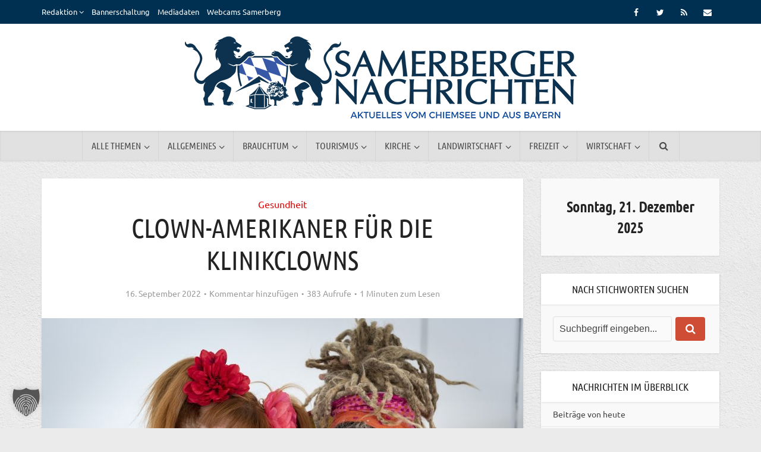

--- FILE ---
content_type: text/html; charset=UTF-8
request_url: https://www.samerbergernachrichten.de/clown-amerikaner-fuer-die-klinikclowns/
body_size: 28651
content:
<!DOCTYPE html>
<html lang="de" class="no-js no-svg">

<head>

<meta http-equiv="Content-Type" content="text/html; charset=UTF-8" />
<meta name="viewport" content="user-scalable=yes, width=device-width, initial-scale=1.0, maximum-scale=1, minimum-scale=1">
<link rel="profile" href="https://gmpg.org/xfn/11" />

<title>Clown-Amerikaner für die KlinikClowns &#8211; Samerberger Nachrichten</title>
<meta name='robots' content='max-image-preview:large' />

<!-- Open Graph Meta Tags generated by Blog2Social 872 - https://www.blog2social.com -->
<meta property="og:title" content="Clown-Amerikaner für die KlinikClowns"/>
<meta property="og:description" content="Vom 3. bis 16. Oktober hat die soziale engagierte Bäckerei Bachmeier ein besonderes Gebäck im Angebot: Extra kreierte Clown-Amerikaner, die die KlinikClowns u"/>
<meta property="og:url" content="/clown-amerikaner-fuer-die-klinikclowns/"/>
<meta property="og:image" content="https://www.samerbergernachrichten.de/wp-content/uploads/2022/09/KC_klein-by-Sebastian-Hoehn-scaled.jpg"/>
<meta property="og:image:width" content="2560" />
<meta property="og:image:height" content="1709" />
<meta property="og:image:type" content="image/jpeg" />
<meta property="og:type" content="article"/>
<meta property="og:article:published_time" content="2022-09-16 15:34:27"/>
<meta property="og:article:modified_time" content="2022-09-16 15:34:27"/>
<meta property="og:article:tag" content="Bayern"/>
<meta property="og:article:tag" content="Klinik-Clowns"/>
<meta property="og:article:tag" content="München-Oberbayern"/>
<meta property="og:article:tag" content="Weitere Umgebung"/>
<!-- Open Graph Meta Tags generated by Blog2Social 872 - https://www.blog2social.com -->

<!-- Twitter Card generated by Blog2Social 872 - https://www.blog2social.com -->
<meta name="twitter:card" content="summary">
<meta name="twitter:title" content="Clown-Amerikaner für die KlinikClowns"/>
<meta name="twitter:description" content="Vom 3. bis 16. Oktober hat die soziale engagierte Bäckerei Bachmeier ein besonderes Gebäck im Angebot: Extra kreierte Clown-Amerikaner, die die KlinikClowns u"/>
<meta name="twitter:image" content="https://www.samerbergernachrichten.de/wp-content/uploads/2022/09/KC_klein-by-Sebastian-Hoehn-scaled.jpg"/>
<!-- Twitter Card generated by Blog2Social 872 - https://www.blog2social.com -->
<meta name="author" content="Anton Hötzelsperger"/>
<link rel='dns-prefetch' href='//code.ionicframework.com' />

<link rel="alternate" type="application/rss+xml" title="Samerberger Nachrichten &raquo; Feed" href="https://www.samerbergernachrichten.de/feed/" />
<link rel="alternate" type="application/rss+xml" title="Samerberger Nachrichten &raquo; Kommentar-Feed" href="https://www.samerbergernachrichten.de/comments/feed/" />
<link rel="alternate" type="application/rss+xml" title="Samerberger Nachrichten &raquo; Clown-Amerikaner für die KlinikClowns-Kommentar-Feed" href="https://www.samerbergernachrichten.de/clown-amerikaner-fuer-die-klinikclowns/feed/" />
<link rel="alternate" title="oEmbed (JSON)" type="application/json+oembed" href="https://www.samerbergernachrichten.de/wp-json/oembed/1.0/embed?url=https%3A%2F%2Fwww.samerbergernachrichten.de%2Fclown-amerikaner-fuer-die-klinikclowns%2F" />
<link rel="alternate" title="oEmbed (XML)" type="text/xml+oembed" href="https://www.samerbergernachrichten.de/wp-json/oembed/1.0/embed?url=https%3A%2F%2Fwww.samerbergernachrichten.de%2Fclown-amerikaner-fuer-die-klinikclowns%2F&#038;format=xml" />
<style id='wp-img-auto-sizes-contain-inline-css' type='text/css'>
img:is([sizes=auto i],[sizes^="auto," i]){contain-intrinsic-size:3000px 1500px}
/*# sourceURL=wp-img-auto-sizes-contain-inline-css */
</style>
<link rel='stylesheet' id='adsanity-default-css-css' href='https://www.samerbergernachrichten.de/wp-content/plugins/adsanity/dist/css/widget-default.css?ver=1.9.5' type='text/css' media='screen' />
<style id='wp-emoji-styles-inline-css' type='text/css'>

	img.wp-smiley, img.emoji {
		display: inline !important;
		border: none !important;
		box-shadow: none !important;
		height: 1em !important;
		width: 1em !important;
		margin: 0 0.07em !important;
		vertical-align: -0.1em !important;
		background: none !important;
		padding: 0 !important;
	}
/*# sourceURL=wp-emoji-styles-inline-css */
</style>
<link rel='stylesheet' id='wp-block-library-css' href='https://www.samerbergernachrichten.de/wp-includes/css/dist/block-library/style.min.css?ver=6.9' type='text/css' media='all' />
<style id='global-styles-inline-css' type='text/css'>
:root{--wp--preset--aspect-ratio--square: 1;--wp--preset--aspect-ratio--4-3: 4/3;--wp--preset--aspect-ratio--3-4: 3/4;--wp--preset--aspect-ratio--3-2: 3/2;--wp--preset--aspect-ratio--2-3: 2/3;--wp--preset--aspect-ratio--16-9: 16/9;--wp--preset--aspect-ratio--9-16: 9/16;--wp--preset--color--black: #000000;--wp--preset--color--cyan-bluish-gray: #abb8c3;--wp--preset--color--white: #ffffff;--wp--preset--color--pale-pink: #f78da7;--wp--preset--color--vivid-red: #cf2e2e;--wp--preset--color--luminous-vivid-orange: #ff6900;--wp--preset--color--luminous-vivid-amber: #fcb900;--wp--preset--color--light-green-cyan: #7bdcb5;--wp--preset--color--vivid-green-cyan: #00d084;--wp--preset--color--pale-cyan-blue: #8ed1fc;--wp--preset--color--vivid-cyan-blue: #0693e3;--wp--preset--color--vivid-purple: #9b51e0;--wp--preset--color--vce-acc: #d24d35;--wp--preset--color--vce-meta: #9b9b9b;--wp--preset--color--vce-txt: #000000;--wp--preset--color--vce-bg: #ffffff;--wp--preset--color--vce-cat-0: ;--wp--preset--color--vce-cat-45: #339999;--wp--preset--color--vce-cat-46: #996699;--wp--preset--color--vce-cat-47: #cc6633;--wp--preset--color--vce-cat-48: #ff9966;--wp--preset--color--vce-cat-49: #999966;--wp--preset--color--vce-cat-50: #993300;--wp--preset--color--vce-cat-51: #666633;--wp--preset--color--vce-cat-52: #cccc66;--wp--preset--color--vce-cat-53: #ff6600;--wp--preset--color--vce-cat-1: #ffcc66;--wp--preset--color--vce-cat-11788: #dd0404;--wp--preset--color--vce-cat-12056: #339933;--wp--preset--color--vce-cat-11326: #003377;--wp--preset--color--vce-cat-12058: #66cc00;--wp--preset--color--vce-cat-12057: #6699ff;--wp--preset--color--vce-cat-12055: #000099;--wp--preset--gradient--vivid-cyan-blue-to-vivid-purple: linear-gradient(135deg,rgb(6,147,227) 0%,rgb(155,81,224) 100%);--wp--preset--gradient--light-green-cyan-to-vivid-green-cyan: linear-gradient(135deg,rgb(122,220,180) 0%,rgb(0,208,130) 100%);--wp--preset--gradient--luminous-vivid-amber-to-luminous-vivid-orange: linear-gradient(135deg,rgb(252,185,0) 0%,rgb(255,105,0) 100%);--wp--preset--gradient--luminous-vivid-orange-to-vivid-red: linear-gradient(135deg,rgb(255,105,0) 0%,rgb(207,46,46) 100%);--wp--preset--gradient--very-light-gray-to-cyan-bluish-gray: linear-gradient(135deg,rgb(238,238,238) 0%,rgb(169,184,195) 100%);--wp--preset--gradient--cool-to-warm-spectrum: linear-gradient(135deg,rgb(74,234,220) 0%,rgb(151,120,209) 20%,rgb(207,42,186) 40%,rgb(238,44,130) 60%,rgb(251,105,98) 80%,rgb(254,248,76) 100%);--wp--preset--gradient--blush-light-purple: linear-gradient(135deg,rgb(255,206,236) 0%,rgb(152,150,240) 100%);--wp--preset--gradient--blush-bordeaux: linear-gradient(135deg,rgb(254,205,165) 0%,rgb(254,45,45) 50%,rgb(107,0,62) 100%);--wp--preset--gradient--luminous-dusk: linear-gradient(135deg,rgb(255,203,112) 0%,rgb(199,81,192) 50%,rgb(65,88,208) 100%);--wp--preset--gradient--pale-ocean: linear-gradient(135deg,rgb(255,245,203) 0%,rgb(182,227,212) 50%,rgb(51,167,181) 100%);--wp--preset--gradient--electric-grass: linear-gradient(135deg,rgb(202,248,128) 0%,rgb(113,206,126) 100%);--wp--preset--gradient--midnight: linear-gradient(135deg,rgb(2,3,129) 0%,rgb(40,116,252) 100%);--wp--preset--font-size--small: 13px;--wp--preset--font-size--medium: 20px;--wp--preset--font-size--large: 21px;--wp--preset--font-size--x-large: 42px;--wp--preset--font-size--normal: 16px;--wp--preset--font-size--huge: 28px;--wp--preset--spacing--20: 0.44rem;--wp--preset--spacing--30: 0.67rem;--wp--preset--spacing--40: 1rem;--wp--preset--spacing--50: 1.5rem;--wp--preset--spacing--60: 2.25rem;--wp--preset--spacing--70: 3.38rem;--wp--preset--spacing--80: 5.06rem;--wp--preset--shadow--natural: 6px 6px 9px rgba(0, 0, 0, 0.2);--wp--preset--shadow--deep: 12px 12px 50px rgba(0, 0, 0, 0.4);--wp--preset--shadow--sharp: 6px 6px 0px rgba(0, 0, 0, 0.2);--wp--preset--shadow--outlined: 6px 6px 0px -3px rgb(255, 255, 255), 6px 6px rgb(0, 0, 0);--wp--preset--shadow--crisp: 6px 6px 0px rgb(0, 0, 0);}:where(.is-layout-flex){gap: 0.5em;}:where(.is-layout-grid){gap: 0.5em;}body .is-layout-flex{display: flex;}.is-layout-flex{flex-wrap: wrap;align-items: center;}.is-layout-flex > :is(*, div){margin: 0;}body .is-layout-grid{display: grid;}.is-layout-grid > :is(*, div){margin: 0;}:where(.wp-block-columns.is-layout-flex){gap: 2em;}:where(.wp-block-columns.is-layout-grid){gap: 2em;}:where(.wp-block-post-template.is-layout-flex){gap: 1.25em;}:where(.wp-block-post-template.is-layout-grid){gap: 1.25em;}.has-black-color{color: var(--wp--preset--color--black) !important;}.has-cyan-bluish-gray-color{color: var(--wp--preset--color--cyan-bluish-gray) !important;}.has-white-color{color: var(--wp--preset--color--white) !important;}.has-pale-pink-color{color: var(--wp--preset--color--pale-pink) !important;}.has-vivid-red-color{color: var(--wp--preset--color--vivid-red) !important;}.has-luminous-vivid-orange-color{color: var(--wp--preset--color--luminous-vivid-orange) !important;}.has-luminous-vivid-amber-color{color: var(--wp--preset--color--luminous-vivid-amber) !important;}.has-light-green-cyan-color{color: var(--wp--preset--color--light-green-cyan) !important;}.has-vivid-green-cyan-color{color: var(--wp--preset--color--vivid-green-cyan) !important;}.has-pale-cyan-blue-color{color: var(--wp--preset--color--pale-cyan-blue) !important;}.has-vivid-cyan-blue-color{color: var(--wp--preset--color--vivid-cyan-blue) !important;}.has-vivid-purple-color{color: var(--wp--preset--color--vivid-purple) !important;}.has-black-background-color{background-color: var(--wp--preset--color--black) !important;}.has-cyan-bluish-gray-background-color{background-color: var(--wp--preset--color--cyan-bluish-gray) !important;}.has-white-background-color{background-color: var(--wp--preset--color--white) !important;}.has-pale-pink-background-color{background-color: var(--wp--preset--color--pale-pink) !important;}.has-vivid-red-background-color{background-color: var(--wp--preset--color--vivid-red) !important;}.has-luminous-vivid-orange-background-color{background-color: var(--wp--preset--color--luminous-vivid-orange) !important;}.has-luminous-vivid-amber-background-color{background-color: var(--wp--preset--color--luminous-vivid-amber) !important;}.has-light-green-cyan-background-color{background-color: var(--wp--preset--color--light-green-cyan) !important;}.has-vivid-green-cyan-background-color{background-color: var(--wp--preset--color--vivid-green-cyan) !important;}.has-pale-cyan-blue-background-color{background-color: var(--wp--preset--color--pale-cyan-blue) !important;}.has-vivid-cyan-blue-background-color{background-color: var(--wp--preset--color--vivid-cyan-blue) !important;}.has-vivid-purple-background-color{background-color: var(--wp--preset--color--vivid-purple) !important;}.has-black-border-color{border-color: var(--wp--preset--color--black) !important;}.has-cyan-bluish-gray-border-color{border-color: var(--wp--preset--color--cyan-bluish-gray) !important;}.has-white-border-color{border-color: var(--wp--preset--color--white) !important;}.has-pale-pink-border-color{border-color: var(--wp--preset--color--pale-pink) !important;}.has-vivid-red-border-color{border-color: var(--wp--preset--color--vivid-red) !important;}.has-luminous-vivid-orange-border-color{border-color: var(--wp--preset--color--luminous-vivid-orange) !important;}.has-luminous-vivid-amber-border-color{border-color: var(--wp--preset--color--luminous-vivid-amber) !important;}.has-light-green-cyan-border-color{border-color: var(--wp--preset--color--light-green-cyan) !important;}.has-vivid-green-cyan-border-color{border-color: var(--wp--preset--color--vivid-green-cyan) !important;}.has-pale-cyan-blue-border-color{border-color: var(--wp--preset--color--pale-cyan-blue) !important;}.has-vivid-cyan-blue-border-color{border-color: var(--wp--preset--color--vivid-cyan-blue) !important;}.has-vivid-purple-border-color{border-color: var(--wp--preset--color--vivid-purple) !important;}.has-vivid-cyan-blue-to-vivid-purple-gradient-background{background: var(--wp--preset--gradient--vivid-cyan-blue-to-vivid-purple) !important;}.has-light-green-cyan-to-vivid-green-cyan-gradient-background{background: var(--wp--preset--gradient--light-green-cyan-to-vivid-green-cyan) !important;}.has-luminous-vivid-amber-to-luminous-vivid-orange-gradient-background{background: var(--wp--preset--gradient--luminous-vivid-amber-to-luminous-vivid-orange) !important;}.has-luminous-vivid-orange-to-vivid-red-gradient-background{background: var(--wp--preset--gradient--luminous-vivid-orange-to-vivid-red) !important;}.has-very-light-gray-to-cyan-bluish-gray-gradient-background{background: var(--wp--preset--gradient--very-light-gray-to-cyan-bluish-gray) !important;}.has-cool-to-warm-spectrum-gradient-background{background: var(--wp--preset--gradient--cool-to-warm-spectrum) !important;}.has-blush-light-purple-gradient-background{background: var(--wp--preset--gradient--blush-light-purple) !important;}.has-blush-bordeaux-gradient-background{background: var(--wp--preset--gradient--blush-bordeaux) !important;}.has-luminous-dusk-gradient-background{background: var(--wp--preset--gradient--luminous-dusk) !important;}.has-pale-ocean-gradient-background{background: var(--wp--preset--gradient--pale-ocean) !important;}.has-electric-grass-gradient-background{background: var(--wp--preset--gradient--electric-grass) !important;}.has-midnight-gradient-background{background: var(--wp--preset--gradient--midnight) !important;}.has-small-font-size{font-size: var(--wp--preset--font-size--small) !important;}.has-medium-font-size{font-size: var(--wp--preset--font-size--medium) !important;}.has-large-font-size{font-size: var(--wp--preset--font-size--large) !important;}.has-x-large-font-size{font-size: var(--wp--preset--font-size--x-large) !important;}
/*# sourceURL=global-styles-inline-css */
</style>

<style id='classic-theme-styles-inline-css' type='text/css'>
/*! This file is auto-generated */
.wp-block-button__link{color:#fff;background-color:#32373c;border-radius:9999px;box-shadow:none;text-decoration:none;padding:calc(.667em + 2px) calc(1.333em + 2px);font-size:1.125em}.wp-block-file__button{background:#32373c;color:#fff;text-decoration:none}
/*# sourceURL=/wp-includes/css/classic-themes.min.css */
</style>
<link rel='stylesheet' id='adsanity-cas-css' href='https://www.samerbergernachrichten.de/cas-custom-sizes/?ver=1.6' type='text/css' media='all' />
<link rel='stylesheet' id='adsanity-vii-css' href='https://www.samerbergernachrichten.de/wp-content/plugins/adsanity-vi-video-ads/public/dist/bundle.css?ver=1.4' type='text/css' media='all' />
<link rel='stylesheet' id='contact-form-7-css' href='https://www.samerbergernachrichten.de/wp-content/plugins/contact-form-7/includes/css/styles.css?ver=6.1.4' type='text/css' media='all' />
<link rel='stylesheet' id='mks_shortcodes_simple_line_icons-css' href='https://www.samerbergernachrichten.de/wp-content/plugins/meks-flexible-shortcodes/css/simple-line/simple-line-icons.css?ver=1.3.8' type='text/css' media='screen' />
<link rel='stylesheet' id='mks_shortcodes_css-css' href='https://www.samerbergernachrichten.de/wp-content/plugins/meks-flexible-shortcodes/css/style.css?ver=1.3.8' type='text/css' media='screen' />
<link rel='stylesheet' id='photection-style-css' href='https://www.samerbergernachrichten.de/wp-content/plugins/photection/public/resources/build/photection.css?ver=1.0.0' type='text/css' media='all' />
<style id='photection-style-inline-css' type='text/css'>

		img {
			-webkit-user-drag: none;
			user-drag: none;
			-webkit-touch-callout: none;
			-webkit-user-select: none;
			-moz-user-select: none;
			-ms-user-select: none;
			user-select: none; 
		}
/*# sourceURL=photection-style-inline-css */
</style>
<link rel='stylesheet' id='wp-job-manager-job-listings-css' href='https://www.samerbergernachrichten.de/wp-content/plugins/wp-job-manager/assets/dist/css/job-listings.css?ver=598383a28ac5f9f156e4' type='text/css' media='all' />
<link rel='stylesheet' id='wpos-slick-style-css' href='https://www.samerbergernachrichten.de/wp-content/plugins/wp-logo-showcase-responsive-slider-pro/assets/css/slick.css?ver=1.4' type='text/css' media='all' />
<link rel='stylesheet' id='wpos-animate-style-css' href='https://www.samerbergernachrichten.de/wp-content/plugins/wp-logo-showcase-responsive-slider-pro/assets/css/animate.min.css?ver=1.4' type='text/css' media='all' />
<link rel='stylesheet' id='wpls-pro-public-style-css' href='https://www.samerbergernachrichten.de/wp-content/plugins/wp-logo-showcase-responsive-slider-pro/assets/css/wpls-pro-public.min.css?ver=1.4' type='text/css' media='all' />
<link rel='stylesheet' id='ppress-frontend-css' href='https://www.samerbergernachrichten.de/wp-content/plugins/wp-user-avatar/assets/css/frontend.min.css?ver=4.16.8' type='text/css' media='all' />
<link rel='stylesheet' id='ppress-flatpickr-css' href='https://www.samerbergernachrichten.de/wp-content/plugins/wp-user-avatar/assets/flatpickr/flatpickr.min.css?ver=4.16.8' type='text/css' media='all' />
<link rel='stylesheet' id='ppress-select2-css' href='https://www.samerbergernachrichten.de/wp-content/plugins/wp-user-avatar/assets/select2/select2.min.css?ver=6.9' type='text/css' media='all' />
<link rel='stylesheet' id='video-embed-privacy-css' href='https://www.samerbergernachrichten.de/wp-content/plugins/wp-video-embed-privacy-master/video-embed-privacy.css?ver=6.9' type='text/css' media='all' />
<link rel='stylesheet' id='ionicons-css' href='//code.ionicframework.com/ionicons/2.0.1/css/ionicons.min.css?ver=1.0' type='text/css' media='all' />
<link rel='stylesheet' id='vce-fonts-css' href='//www.samerbergernachrichten.de/wp-content/uploads/omgf/vce-fonts/vce-fonts.css?ver=1665853200' type='text/css' media='all' />
<link rel='stylesheet' id='vce-style-css' href='https://www.samerbergernachrichten.de/wp-content/themes/voice/assets/css/main.css?ver=3.0.3' type='text/css' media='all' />
<style id='vce-style-inline-css' type='text/css'>
body, button, input, select, textarea {font-size: 1.6rem;}.vce-single .entry-headline p{font-size: 2.2rem;}.main-navigation a{font-size: 1.6rem;}.sidebar .widget-title{font-size: 1.8rem;}.sidebar .widget, .vce-lay-c .entry-content, .vce-lay-h .entry-content {font-size: 1.4rem;}.vce-featured-link-article{font-size: 5.2rem;}.vce-featured-grid-big.vce-featured-grid .vce-featured-link-article{font-size: 3.4rem;}.vce-featured-grid .vce-featured-link-article{font-size: 2.2rem;}h1 { font-size: 4.5rem; }h2 { font-size: 4.0rem; }h3 { font-size: 3.5rem; }h4 { font-size: 2.5rem; }h5 { font-size: 2.0rem; }h6 { font-size: 1.8rem; }.comment-reply-title, .main-box-title{font-size: 2.2rem;}h1.entry-title{font-size: 4.5rem;}.vce-lay-a .entry-title a{font-size: 3.4rem;}.vce-lay-b .entry-title{font-size: 2.4rem;}.vce-lay-c .entry-title, .vce-sid-none .vce-lay-c .entry-title{font-size: 2.2rem;}.vce-lay-d .entry-title{font-size: 1.5rem;}.vce-lay-e .entry-title{font-size: 1.4rem;}.vce-lay-f .entry-title{font-size: 1.4rem;}.vce-lay-g .entry-title a, .vce-lay-g .entry-title a:hover{font-size: 3.0rem;}.vce-lay-h .entry-title{font-size: 2.4rem;}.entry-meta div,.entry-meta div a,.vce-lay-g .meta-item,.vce-lay-c .meta-item{font-size: 1.4rem;}.vce-lay-d .meta-category a,.vce-lay-d .entry-meta div,.vce-lay-d .entry-meta div a,.vce-lay-e .entry-meta div,.vce-lay-e .entry-meta div a,.vce-lay-e .fn,.vce-lay-e .meta-item{font-size: 1.3rem;}body {background-color:#ebebeb;background-repeat:repeat;background-attachment:fixed;background-image:url('https://www.samerbergernachrichten.de/wp-content/uploads/2017/04/white_wall.png');}body,.mks_author_widget h3,.site-description,.meta-category a,textarea {font-family: 'Ubuntu';font-weight: 400;}h1,h2,h3,h4,h5,h6,blockquote,.vce-post-link,.site-title,.site-title a,.main-box-title,.comment-reply-title,.entry-title a,.vce-single .entry-headline p,.vce-prev-next-link,.author-title,.mks_pullquote,.widget_rss ul li .rsswidget,#bbpress-forums .bbp-forum-title,#bbpress-forums .bbp-topic-permalink {font-family: 'Ubuntu Condensed';font-weight: 400;}.main-navigation a,.sidr a{font-family: 'Ubuntu Condensed';font-weight: 400;}.vce-single .entry-content,.vce-single .entry-headline,.vce-single .entry-footer,.vce-share-bar {width: 600px;}.vce-lay-a .lay-a-content{width: 600px;max-width: 600px;}.vce-page .entry-content,.vce-page .entry-title-page {width: 600px;}.vce-sid-none .vce-single .entry-content,.vce-sid-none .vce-single .entry-headline,.vce-sid-none .vce-single .entry-footer {width: 600px;}.vce-sid-none .vce-page .entry-content,.vce-sid-none .vce-page .entry-title-page,.error404 .entry-content {width: 600px;max-width: 600px;}body, button, input, select, textarea{color: #000000;}h1,h2,h3,h4,h5,h6,.entry-title a,.prev-next-nav a,#bbpress-forums .bbp-forum-title, #bbpress-forums .bbp-topic-permalink,.woocommerce ul.products li.product .price .amount{color: #232323;}a,.entry-title a:hover,.vce-prev-next-link:hover,.vce-author-links a:hover,.required,.error404 h4,.prev-next-nav a:hover,#bbpress-forums .bbp-forum-title:hover, #bbpress-forums .bbp-topic-permalink:hover,.woocommerce ul.products li.product h3:hover,.woocommerce ul.products li.product h3:hover mark,.main-box-title a:hover{color: #d24d35;}.vce-square,.vce-main-content .mejs-controls .mejs-time-rail .mejs-time-current,button,input[type="button"],input[type="reset"],input[type="submit"],.vce-button,.pagination-wapper a,#vce-pagination .next.page-numbers,#vce-pagination .prev.page-numbers,#vce-pagination .page-numbers,#vce-pagination .page-numbers.current,.vce-link-pages a,#vce-pagination a,.vce-load-more a,.vce-slider-pagination .owl-nav > div,.vce-mega-menu-posts-wrap .owl-nav > div,.comment-reply-link:hover,.vce-featured-section a,.vce-lay-g .vce-featured-info .meta-category a,.vce-404-menu a,.vce-post.sticky .meta-image:before,#vce-pagination .page-numbers:hover,#bbpress-forums .bbp-pagination .current,#bbpress-forums .bbp-pagination a:hover,.woocommerce #respond input#submit,.woocommerce a.button,.woocommerce button.button,.woocommerce input.button,.woocommerce ul.products li.product .added_to_cart,.woocommerce #respond input#submit:hover,.woocommerce a.button:hover,.woocommerce button.button:hover,.woocommerce input.button:hover,.woocommerce ul.products li.product .added_to_cart:hover,.woocommerce #respond input#submit.alt,.woocommerce a.button.alt,.woocommerce button.button.alt,.woocommerce input.button.alt,.woocommerce #respond input#submit.alt:hover, .woocommerce a.button.alt:hover, .woocommerce button.button.alt:hover, .woocommerce input.button.alt:hover,.woocommerce span.onsale,.woocommerce .widget_price_filter .ui-slider .ui-slider-range,.woocommerce .widget_price_filter .ui-slider .ui-slider-handle,.comments-holder .navigation .page-numbers.current,.vce-lay-a .vce-read-more:hover,.vce-lay-c .vce-read-more:hover,body div.wpforms-container-full .wpforms-form input[type=submit], body div.wpforms-container-full .wpforms-form button[type=submit], body div.wpforms-container-full .wpforms-form .wpforms-page-button,body div.wpforms-container-full .wpforms-form input[type=submit]:hover, body div.wpforms-container-full .wpforms-form button[type=submit]:hover, body div.wpforms-container-full .wpforms-form .wpforms-page-button:hover,.wp-block-search__button {background-color: #d24d35;}#vce-pagination .page-numbers,.comments-holder .navigation .page-numbers{background: transparent;color: #d24d35;border: 1px solid #d24d35;}.comments-holder .navigation .page-numbers:hover{background: #d24d35;border: 1px solid #d24d35;}.bbp-pagination-links a{background: transparent;color: #d24d35;border: 1px solid #d24d35 !important;}#vce-pagination .page-numbers.current,.bbp-pagination-links span.current,.comments-holder .navigation .page-numbers.current{border: 1px solid #d24d35;}.widget_categories .cat-item:before,.widget_categories .cat-item .count{background: #d24d35;}.comment-reply-link,.vce-lay-a .vce-read-more,.vce-lay-c .vce-read-more{border: 1px solid #d24d35;}.entry-meta div,.entry-meta-count,.entry-meta div a,.comment-metadata a,.meta-category span,.meta-author-wrapped,.wp-caption .wp-caption-text,.widget_rss .rss-date,.sidebar cite,.site-footer cite,.sidebar .vce-post-list .entry-meta div,.sidebar .vce-post-list .entry-meta div a,.sidebar .vce-post-list .fn,.sidebar .vce-post-list .fn a,.site-footer .vce-post-list .entry-meta div,.site-footer .vce-post-list .entry-meta div a,.site-footer .vce-post-list .fn,.site-footer .vce-post-list .fn a,#bbpress-forums .bbp-topic-started-by,#bbpress-forums .bbp-topic-started-in,#bbpress-forums .bbp-forum-info .bbp-forum-content,#bbpress-forums p.bbp-topic-meta,span.bbp-admin-links a,.bbp-reply-post-date,#bbpress-forums li.bbp-header,#bbpress-forums li.bbp-footer,.woocommerce .woocommerce-result-count,.woocommerce .product_meta{color: #9b9b9b;}.main-box-title, .comment-reply-title, .main-box-head{background: #ffffff;color: #232323;}.main-box-title a{color: #232323;}.sidebar .widget .widget-title a{color: #232323;}.main-box,.comment-respond,.prev-next-nav{background: #f9f9f9;}.vce-post,ul.comment-list > li.comment,.main-box-single,.ie8 .vce-single,#disqus_thread,.vce-author-card,.vce-author-card .vce-content-outside,.mks-bredcrumbs-container,ul.comment-list > li.pingback{background: #ffffff;}.mks_tabs.horizontal .mks_tab_nav_item.active{border-bottom: 1px solid #ffffff;}.mks_tabs.horizontal .mks_tab_item,.mks_tabs.vertical .mks_tab_nav_item.active,.mks_tabs.horizontal .mks_tab_nav_item.active{background: #ffffff;}.mks_tabs.vertical .mks_tab_nav_item.active{border-right: 1px solid #ffffff;}#vce-pagination,.vce-slider-pagination .owl-controls,.vce-content-outside,.comments-holder .navigation{background: #f3f3f3;}.sidebar .widget-title{background: #ffffff;color: #232323;}.sidebar .widget{background: #f9f9f9;}.sidebar .widget,.sidebar .widget li a,.sidebar .mks_author_widget h3 a,.sidebar .mks_author_widget h3,.sidebar .vce-search-form .vce-search-input,.sidebar .vce-search-form .vce-search-input:focus{color: #444444;}.sidebar .widget li a:hover,.sidebar .widget a,.widget_nav_menu li.menu-item-has-children:hover:after,.widget_pages li.page_item_has_children:hover:after{color: #cf4d35;}.sidebar .tagcloud a {border: 1px solid #cf4d35;}.sidebar .mks_author_link,.sidebar .tagcloud a:hover,.sidebar .mks_themeforest_widget .more,.sidebar button,.sidebar input[type="button"],.sidebar input[type="reset"],.sidebar input[type="submit"],.sidebar .vce-button,.sidebar .bbp_widget_login .button{background-color: #cf4d35;}.sidebar .mks_author_widget .mks_autor_link_wrap,.sidebar .mks_themeforest_widget .mks_read_more,.widget .meks-instagram-follow-link {background: #f3f3f3;}.sidebar #wp-calendar caption,.sidebar .recentcomments,.sidebar .post-date,.sidebar #wp-calendar tbody{color: rgba(68,68,68,0.7);}.site-footer{background: #003051;}.site-footer .widget-title{color: #ffffff;}.site-footer,.site-footer .widget,.site-footer .widget li a,.site-footer .mks_author_widget h3 a,.site-footer .mks_author_widget h3,.site-footer .vce-search-form .vce-search-input,.site-footer .vce-search-form .vce-search-input:focus{color: #edf7fc;}.site-footer .widget li a:hover,.site-footer .widget a,.site-info a{color: #d24d35;}.site-footer .tagcloud a {border: 1px solid #d24d35;}.site-footer .mks_author_link,.site-footer .mks_themeforest_widget .more,.site-footer button,.site-footer input[type="button"],.site-footer input[type="reset"],.site-footer input[type="submit"],.site-footer .vce-button,.site-footer .tagcloud a:hover{background-color: #d24d35;}.site-footer #wp-calendar caption,.site-footer .recentcomments,.site-footer .post-date,.site-footer #wp-calendar tbody,.site-footer .site-info{color: rgba(237,247,252,0.7);}.top-header,.top-nav-menu li .sub-menu{background: #003051;}.top-header,.top-header a{color: #ffffff;}.top-header .vce-search-form .vce-search-input,.top-header .vce-search-input:focus,.top-header .vce-search-submit{color: #ffffff;}.top-header .vce-search-form .vce-search-input::-webkit-input-placeholder { color: #ffffff;}.top-header .vce-search-form .vce-search-input:-moz-placeholder { color: #ffffff;}.top-header .vce-search-form .vce-search-input::-moz-placeholder { color: #ffffff;}.top-header .vce-search-form .vce-search-input:-ms-input-placeholder { color: #ffffff;}.header-1-wrapper{height: 180px;padding-top: 15px;}.header-2-wrapper,.header-3-wrapper{height: 180px;}.header-2-wrapper .site-branding,.header-3-wrapper .site-branding{top: 15px;left: 0px;}.site-title a, .site-title a:hover{color: #4b4b4b;}.site-description{color: #aaaaaa;}.main-header{background-color: #ffffff;}.header-bottom-wrapper{background: #e1e1e1;}.vce-header-ads{margin: 45px 0;}.header-3-wrapper .nav-menu > li > a{padding: 80px 15px;}.header-sticky,.sidr{background: rgba(225,225,225,0.95);}.ie8 .header-sticky{background: #ffffff;}.main-navigation a,.nav-menu .vce-mega-menu > .sub-menu > li > a,.sidr li a,.vce-menu-parent{color: #4a4a4a;}.nav-menu > li:hover > a,.nav-menu > .current_page_item > a,.nav-menu > .current-menu-item > a,.nav-menu > .current-menu-ancestor > a,.main-navigation a.vce-item-selected,.main-navigation ul ul li:hover > a,.nav-menu ul .current-menu-item a,.nav-menu ul .current_page_item a,.vce-menu-parent:hover,.sidr li a:hover,.sidr li.sidr-class-current_page_item > a,.main-navigation li.current-menu-item.fa:before,.vce-responsive-nav{color: #2f56ad;}#sidr-id-vce_main_navigation_menu .soc-nav-menu li a:hover {color: #ffffff;}.nav-menu > li:hover > a,.nav-menu > .current_page_item > a,.nav-menu > .current-menu-item > a,.nav-menu > .current-menu-ancestor > a,.main-navigation a.vce-item-selected,.main-navigation ul ul,.header-sticky .nav-menu > .current_page_item:hover > a,.header-sticky .nav-menu > .current-menu-item:hover > a,.header-sticky .nav-menu > .current-menu-ancestor:hover > a,.header-sticky .main-navigation a.vce-item-selected:hover{background-color: #ebebeb;}.search-header-wrap ul {border-top: 2px solid #2f56ad;}.vce-cart-icon a.vce-custom-cart span,.sidr-class-vce-custom-cart .sidr-class-vce-cart-count {background: #2f56ad;font-family: 'Ubuntu';}.vce-border-top .main-box-title{border-top: 2px solid #d24d35;}.tagcloud a:hover,.sidebar .widget .mks_author_link,.sidebar .widget.mks_themeforest_widget .more,.site-footer .widget .mks_author_link,.site-footer .widget.mks_themeforest_widget .more,.vce-lay-g .entry-meta div,.vce-lay-g .fn,.vce-lay-g .fn a{color: #FFF;}.vce-featured-header .vce-featured-header-background{opacity: 0.4}.vce-featured-grid .vce-featured-header-background,.vce-post-big .vce-post-img:after,.vce-post-slider .vce-post-img:after{opacity: 0.4}.vce-featured-grid .owl-item:hover .vce-grid-text .vce-featured-header-background,.vce-post-big li:hover .vce-post-img:after,.vce-post-slider li:hover .vce-post-img:after {opacity: 0.6}.vce-featured-grid.vce-featured-grid-big .vce-featured-header-background,.vce-post-big .vce-post-img:after,.vce-post-slider .vce-post-img:after{opacity: 0.4}.vce-featured-grid.vce-featured-grid-big .owl-item:hover .vce-grid-text .vce-featured-header-background,.vce-post-big li:hover .vce-post-img:after,.vce-post-slider li:hover .vce-post-img:after {opacity: 0.6}#back-top {background: #d24d35}.sidr input[type=text]{background: rgba(74,74,74,0.1);color: rgba(74,74,74,0.5);}.is-style-solid-color{background-color: #d24d35;color: #ffffff;}.wp-block-image figcaption{color: #9b9b9b;}.wp-block-cover .wp-block-cover-image-text, .wp-block-cover .wp-block-cover-text, .wp-block-cover h2, .wp-block-cover-image .wp-block-cover-image-text, .wp-block-cover-image .wp-block-cover-text, .wp-block-cover-image h2,p.has-drop-cap:not(:focus)::first-letter,p.wp-block-subhead{font-family: 'Ubuntu Condensed';font-weight: 400;}.wp-block-cover .wp-block-cover-image-text, .wp-block-cover .wp-block-cover-text, .wp-block-cover h2, .wp-block-cover-image .wp-block-cover-image-text, .wp-block-cover-image .wp-block-cover-text, .wp-block-cover-image h2{font-size: 2.5rem;}p.wp-block-subhead{font-size: 2.2rem;}.wp-block-button__link{background: #d24d35}.wp-block-search .wp-block-search__button{color: #ffffff}.meta-image:hover a img,.vce-lay-h .img-wrap:hover .meta-image > img,.img-wrp:hover img,.vce-gallery-big:hover img,.vce-gallery .gallery-item:hover img,.wp-block-gallery .blocks-gallery-item:hover img,.vce_posts_widget .vce-post-big li:hover img,.vce-featured-grid .owl-item:hover img,.vce-post-img:hover img,.mega-menu-img:hover img{-webkit-transform: scale(1.1);-moz-transform: scale(1.1);-o-transform: scale(1.1);-ms-transform: scale(1.1);transform: scale(1.1);}.gallery-item {display: inline-block;text-align: center;vertical-align: top;width: 100%;padding: 0.79104477%;}.gallery-columns-2 .gallery-item {max-width: 50%;}.gallery-columns-3 .gallery-item {max-width: 33.33%;}.gallery-columns-4 .gallery-item {max-width: 25%;}.gallery-columns-5 .gallery-item {max-width: 20%;}.gallery-columns-6 .gallery-item {max-width: 16.66%;}.gallery-columns-7 .gallery-item {max-width: 14.28%;}.gallery-columns-8 .gallery-item {max-width: 12.5%;}.gallery-columns-9 .gallery-item {max-width: 11.11%;}.has-small-font-size{ font-size: 1.2rem;}.has-large-font-size{ font-size: 1.9rem;}.has-huge-font-size{ font-size: 2.3rem;}@media(min-width: 671px){.has-small-font-size{ font-size: 1.3rem;}.has-normal-font-size{ font-size: 1.6rem;}.has-large-font-size{ font-size: 2.1rem;}.has-huge-font-size{ font-size: 2.8rem;}}.has-vce-acc-background-color{ background-color: #d24d35;}.has-vce-acc-color{ color: #d24d35;}.has-vce-meta-background-color{ background-color: #9b9b9b;}.has-vce-meta-color{ color: #9b9b9b;}.has-vce-txt-background-color{ background-color: #000000;}.has-vce-txt-color{ color: #000000;}.has-vce-bg-background-color{ background-color: #ffffff;}.has-vce-bg-color{ color: #ffffff;}.has-vce-cat-0-background-color{ background-color: ;}.has-vce-cat-0-color{ color: ;}.has-vce-cat-45-background-color{ background-color: #339999;}.has-vce-cat-45-color{ color: #339999;}.has-vce-cat-46-background-color{ background-color: #996699;}.has-vce-cat-46-color{ color: #996699;}.has-vce-cat-47-background-color{ background-color: #cc6633;}.has-vce-cat-47-color{ color: #cc6633;}.has-vce-cat-48-background-color{ background-color: #ff9966;}.has-vce-cat-48-color{ color: #ff9966;}.has-vce-cat-49-background-color{ background-color: #999966;}.has-vce-cat-49-color{ color: #999966;}.has-vce-cat-50-background-color{ background-color: #993300;}.has-vce-cat-50-color{ color: #993300;}.has-vce-cat-51-background-color{ background-color: #666633;}.has-vce-cat-51-color{ color: #666633;}.has-vce-cat-52-background-color{ background-color: #cccc66;}.has-vce-cat-52-color{ color: #cccc66;}.has-vce-cat-53-background-color{ background-color: #ff6600;}.has-vce-cat-53-color{ color: #ff6600;}.has-vce-cat-1-background-color{ background-color: #ffcc66;}.has-vce-cat-1-color{ color: #ffcc66;}.has-vce-cat-11788-background-color{ background-color: #dd0404;}.has-vce-cat-11788-color{ color: #dd0404;}.has-vce-cat-12056-background-color{ background-color: #339933;}.has-vce-cat-12056-color{ color: #339933;}.has-vce-cat-11326-background-color{ background-color: #003377;}.has-vce-cat-11326-color{ color: #003377;}.has-vce-cat-12058-background-color{ background-color: #66cc00;}.has-vce-cat-12058-color{ color: #66cc00;}.has-vce-cat-12057-background-color{ background-color: #6699ff;}.has-vce-cat-12057-color{ color: #6699ff;}.has-vce-cat-12055-background-color{ background-color: #000099;}.has-vce-cat-12055-color{ color: #000099;}a.category-45, .sidebar .widget .vce-post-list a.category-45{ color: #339999;}body.category-45 .main-box-title, .main-box-title.cat-45 { border-top: 2px solid #339999;}.widget_categories li.cat-item-45 .count { background: #339999;}.widget_categories li.cat-item-45:before { background:#339999;}.vce-featured-section .category-45, .vce-post-big .meta-category a.category-45, .vce-post-slider .meta-category a.category-45{ background-color: #339999;}.vce-lay-g .vce-featured-info .meta-category a.category-45{ background-color: #339999;}.vce-lay-h header .meta-category a.category-45{ background-color: #339999;}.main-navigation li.vce-cat-45:hover > a { color: #339999;}.main-navigation li.vce-cat-45.current-menu-item > a { color: #339999;}a.category-46, .sidebar .widget .vce-post-list a.category-46{ color: #996699;}body.category-46 .main-box-title, .main-box-title.cat-46 { border-top: 2px solid #996699;}.widget_categories li.cat-item-46 .count { background: #996699;}.widget_categories li.cat-item-46:before { background:#996699;}.vce-featured-section .category-46, .vce-post-big .meta-category a.category-46, .vce-post-slider .meta-category a.category-46{ background-color: #996699;}.vce-lay-g .vce-featured-info .meta-category a.category-46{ background-color: #996699;}.vce-lay-h header .meta-category a.category-46{ background-color: #996699;}.main-navigation li.vce-cat-46:hover > a { color: #996699;}.main-navigation li.vce-cat-46.current-menu-item > a { color: #996699;}a.category-47, .sidebar .widget .vce-post-list a.category-47{ color: #cc6633;}body.category-47 .main-box-title, .main-box-title.cat-47 { border-top: 2px solid #cc6633;}.widget_categories li.cat-item-47 .count { background: #cc6633;}.widget_categories li.cat-item-47:before { background:#cc6633;}.vce-featured-section .category-47, .vce-post-big .meta-category a.category-47, .vce-post-slider .meta-category a.category-47{ background-color: #cc6633;}.vce-lay-g .vce-featured-info .meta-category a.category-47{ background-color: #cc6633;}.vce-lay-h header .meta-category a.category-47{ background-color: #cc6633;}.main-navigation li.vce-cat-47:hover > a { color: #cc6633;}.main-navigation li.vce-cat-47.current-menu-item > a { color: #cc6633;}a.category-48, .sidebar .widget .vce-post-list a.category-48{ color: #ff9966;}body.category-48 .main-box-title, .main-box-title.cat-48 { border-top: 2px solid #ff9966;}.widget_categories li.cat-item-48 .count { background: #ff9966;}.widget_categories li.cat-item-48:before { background:#ff9966;}.vce-featured-section .category-48, .vce-post-big .meta-category a.category-48, .vce-post-slider .meta-category a.category-48{ background-color: #ff9966;}.vce-lay-g .vce-featured-info .meta-category a.category-48{ background-color: #ff9966;}.vce-lay-h header .meta-category a.category-48{ background-color: #ff9966;}.main-navigation li.vce-cat-48:hover > a { color: #ff9966;}.main-navigation li.vce-cat-48.current-menu-item > a { color: #ff9966;}a.category-49, .sidebar .widget .vce-post-list a.category-49{ color: #999966;}body.category-49 .main-box-title, .main-box-title.cat-49 { border-top: 2px solid #999966;}.widget_categories li.cat-item-49 .count { background: #999966;}.widget_categories li.cat-item-49:before { background:#999966;}.vce-featured-section .category-49, .vce-post-big .meta-category a.category-49, .vce-post-slider .meta-category a.category-49{ background-color: #999966;}.vce-lay-g .vce-featured-info .meta-category a.category-49{ background-color: #999966;}.vce-lay-h header .meta-category a.category-49{ background-color: #999966;}.main-navigation li.vce-cat-49:hover > a { color: #999966;}.main-navigation li.vce-cat-49.current-menu-item > a { color: #999966;}a.category-50, .sidebar .widget .vce-post-list a.category-50{ color: #993300;}body.category-50 .main-box-title, .main-box-title.cat-50 { border-top: 2px solid #993300;}.widget_categories li.cat-item-50 .count { background: #993300;}.widget_categories li.cat-item-50:before { background:#993300;}.vce-featured-section .category-50, .vce-post-big .meta-category a.category-50, .vce-post-slider .meta-category a.category-50{ background-color: #993300;}.vce-lay-g .vce-featured-info .meta-category a.category-50{ background-color: #993300;}.vce-lay-h header .meta-category a.category-50{ background-color: #993300;}.main-navigation li.vce-cat-50:hover > a { color: #993300;}.main-navigation li.vce-cat-50.current-menu-item > a { color: #993300;}a.category-51, .sidebar .widget .vce-post-list a.category-51{ color: #666633;}body.category-51 .main-box-title, .main-box-title.cat-51 { border-top: 2px solid #666633;}.widget_categories li.cat-item-51 .count { background: #666633;}.widget_categories li.cat-item-51:before { background:#666633;}.vce-featured-section .category-51, .vce-post-big .meta-category a.category-51, .vce-post-slider .meta-category a.category-51{ background-color: #666633;}.vce-lay-g .vce-featured-info .meta-category a.category-51{ background-color: #666633;}.vce-lay-h header .meta-category a.category-51{ background-color: #666633;}.main-navigation li.vce-cat-51:hover > a { color: #666633;}.main-navigation li.vce-cat-51.current-menu-item > a { color: #666633;}a.category-52, .sidebar .widget .vce-post-list a.category-52{ color: #cccc66;}body.category-52 .main-box-title, .main-box-title.cat-52 { border-top: 2px solid #cccc66;}.widget_categories li.cat-item-52 .count { background: #cccc66;}.widget_categories li.cat-item-52:before { background:#cccc66;}.vce-featured-section .category-52, .vce-post-big .meta-category a.category-52, .vce-post-slider .meta-category a.category-52{ background-color: #cccc66;}.vce-lay-g .vce-featured-info .meta-category a.category-52{ background-color: #cccc66;}.vce-lay-h header .meta-category a.category-52{ background-color: #cccc66;}.main-navigation li.vce-cat-52:hover > a { color: #cccc66;}.main-navigation li.vce-cat-52.current-menu-item > a { color: #cccc66;}a.category-53, .sidebar .widget .vce-post-list a.category-53{ color: #ff6600;}body.category-53 .main-box-title, .main-box-title.cat-53 { border-top: 2px solid #ff6600;}.widget_categories li.cat-item-53 .count { background: #ff6600;}.widget_categories li.cat-item-53:before { background:#ff6600;}.vce-featured-section .category-53, .vce-post-big .meta-category a.category-53, .vce-post-slider .meta-category a.category-53{ background-color: #ff6600;}.vce-lay-g .vce-featured-info .meta-category a.category-53{ background-color: #ff6600;}.vce-lay-h header .meta-category a.category-53{ background-color: #ff6600;}.main-navigation li.vce-cat-53:hover > a { color: #ff6600;}.main-navigation li.vce-cat-53.current-menu-item > a { color: #ff6600;}a.category-1, .sidebar .widget .vce-post-list a.category-1{ color: #ffcc66;}body.category-1 .main-box-title, .main-box-title.cat-1 { border-top: 2px solid #ffcc66;}.widget_categories li.cat-item-1 .count { background: #ffcc66;}.widget_categories li.cat-item-1:before { background:#ffcc66;}.vce-featured-section .category-1, .vce-post-big .meta-category a.category-1, .vce-post-slider .meta-category a.category-1{ background-color: #ffcc66;}.vce-lay-g .vce-featured-info .meta-category a.category-1{ background-color: #ffcc66;}.vce-lay-h header .meta-category a.category-1{ background-color: #ffcc66;}.main-navigation li.vce-cat-1:hover > a { color: #ffcc66;}.main-navigation li.vce-cat-1.current-menu-item > a { color: #ffcc66;}a.category-11788, .sidebar .widget .vce-post-list a.category-11788{ color: #dd0404;}body.category-11788 .main-box-title, .main-box-title.cat-11788 { border-top: 2px solid #dd0404;}.widget_categories li.cat-item-11788 .count { background: #dd0404;}.widget_categories li.cat-item-11788:before { background:#dd0404;}.vce-featured-section .category-11788, .vce-post-big .meta-category a.category-11788, .vce-post-slider .meta-category a.category-11788{ background-color: #dd0404;}.vce-lay-g .vce-featured-info .meta-category a.category-11788{ background-color: #dd0404;}.vce-lay-h header .meta-category a.category-11788{ background-color: #dd0404;}.main-navigation li.vce-cat-11788:hover > a { color: #dd0404;}.main-navigation li.vce-cat-11788.current-menu-item > a { color: #dd0404;}a.category-12056, .sidebar .widget .vce-post-list a.category-12056{ color: #339933;}body.category-12056 .main-box-title, .main-box-title.cat-12056 { border-top: 2px solid #339933;}.widget_categories li.cat-item-12056 .count { background: #339933;}.widget_categories li.cat-item-12056:before { background:#339933;}.vce-featured-section .category-12056, .vce-post-big .meta-category a.category-12056, .vce-post-slider .meta-category a.category-12056{ background-color: #339933;}.vce-lay-g .vce-featured-info .meta-category a.category-12056{ background-color: #339933;}.vce-lay-h header .meta-category a.category-12056{ background-color: #339933;}.main-navigation li.vce-cat-12056:hover > a { color: #339933;}.main-navigation li.vce-cat-12056.current-menu-item > a { color: #339933;}a.category-11326, .sidebar .widget .vce-post-list a.category-11326{ color: #003377;}body.category-11326 .main-box-title, .main-box-title.cat-11326 { border-top: 2px solid #003377;}.widget_categories li.cat-item-11326 .count { background: #003377;}.widget_categories li.cat-item-11326:before { background:#003377;}.vce-featured-section .category-11326, .vce-post-big .meta-category a.category-11326, .vce-post-slider .meta-category a.category-11326{ background-color: #003377;}.vce-lay-g .vce-featured-info .meta-category a.category-11326{ background-color: #003377;}.vce-lay-h header .meta-category a.category-11326{ background-color: #003377;}.main-navigation li.vce-cat-11326:hover > a { color: #003377;}.main-navigation li.vce-cat-11326.current-menu-item > a { color: #003377;}a.category-12058, .sidebar .widget .vce-post-list a.category-12058{ color: #66cc00;}body.category-12058 .main-box-title, .main-box-title.cat-12058 { border-top: 2px solid #66cc00;}.widget_categories li.cat-item-12058 .count { background: #66cc00;}.widget_categories li.cat-item-12058:before { background:#66cc00;}.vce-featured-section .category-12058, .vce-post-big .meta-category a.category-12058, .vce-post-slider .meta-category a.category-12058{ background-color: #66cc00;}.vce-lay-g .vce-featured-info .meta-category a.category-12058{ background-color: #66cc00;}.vce-lay-h header .meta-category a.category-12058{ background-color: #66cc00;}.main-navigation li.vce-cat-12058:hover > a { color: #66cc00;}.main-navigation li.vce-cat-12058.current-menu-item > a { color: #66cc00;}a.category-12057, .sidebar .widget .vce-post-list a.category-12057{ color: #6699ff;}body.category-12057 .main-box-title, .main-box-title.cat-12057 { border-top: 2px solid #6699ff;}.widget_categories li.cat-item-12057 .count { background: #6699ff;}.widget_categories li.cat-item-12057:before { background:#6699ff;}.vce-featured-section .category-12057, .vce-post-big .meta-category a.category-12057, .vce-post-slider .meta-category a.category-12057{ background-color: #6699ff;}.vce-lay-g .vce-featured-info .meta-category a.category-12057{ background-color: #6699ff;}.vce-lay-h header .meta-category a.category-12057{ background-color: #6699ff;}.main-navigation li.vce-cat-12057:hover > a { color: #6699ff;}.main-navigation li.vce-cat-12057.current-menu-item > a { color: #6699ff;}a.category-12055, .sidebar .widget .vce-post-list a.category-12055{ color: #000099;}body.category-12055 .main-box-title, .main-box-title.cat-12055 { border-top: 2px solid #000099;}.widget_categories li.cat-item-12055 .count { background: #000099;}.widget_categories li.cat-item-12055:before { background:#000099;}.vce-featured-section .category-12055, .vce-post-big .meta-category a.category-12055, .vce-post-slider .meta-category a.category-12055{ background-color: #000099;}.vce-lay-g .vce-featured-info .meta-category a.category-12055{ background-color: #000099;}.vce-lay-h header .meta-category a.category-12055{ background-color: #000099;}.main-navigation li.vce-cat-12055:hover > a { color: #000099;}.main-navigation li.vce-cat-12055.current-menu-item > a { color: #000099;}.nav-menu li a{text-transform: uppercase;}.entry-title{text-transform: uppercase;}.main-box-title{text-transform: uppercase;}.sidebar .widget-title{text-transform: uppercase;}.site-footer .widget-title{text-transform: uppercase;}.vce-featured-link-article{text-transform: uppercase;}
/*# sourceURL=vce-style-inline-css */
</style>
<link rel='stylesheet' id='vce-font-awesome-css' href='https://www.samerbergernachrichten.de/wp-content/themes/voice/assets/css/font-awesome.min.css?ver=3.0.3' type='text/css' media='all' />
<link rel='stylesheet' id='vce-responsive-css' href='https://www.samerbergernachrichten.de/wp-content/themes/voice/assets/css/responsive.css?ver=3.0.3' type='text/css' media='all' />
<link rel='stylesheet' id='vce_child_load_scripts-css' href='https://www.samerbergernachrichten.de/wp-content/themes/voice-child/style.css?ver=1.0' type='text/css' media='screen' />
<link rel='stylesheet' id='meks-ads-widget-css' href='https://www.samerbergernachrichten.de/wp-content/plugins/meks-easy-ads-widget/css/style.css?ver=2.0.9' type='text/css' media='all' />
<link rel='stylesheet' id='meks_instagram-widget-styles-css' href='https://www.samerbergernachrichten.de/wp-content/plugins/meks-easy-instagram-widget/css/widget.css?ver=6.9' type='text/css' media='all' />
<link rel='stylesheet' id='meks-flickr-widget-css' href='https://www.samerbergernachrichten.de/wp-content/plugins/meks-simple-flickr-widget/css/style.css?ver=1.3' type='text/css' media='all' />
<link rel='stylesheet' id='meks-author-widget-css' href='https://www.samerbergernachrichten.de/wp-content/plugins/meks-smart-author-widget/css/style.css?ver=1.1.5' type='text/css' media='all' />
<link rel='stylesheet' id='meks-social-widget-css' href='https://www.samerbergernachrichten.de/wp-content/plugins/meks-smart-social-widget/css/style.css?ver=1.6.5' type='text/css' media='all' />
<link rel='stylesheet' id='meks-themeforest-widget-css' href='https://www.samerbergernachrichten.de/wp-content/plugins/meks-themeforest-smart-widget/css/style.css?ver=1.6' type='text/css' media='all' />
<link rel='stylesheet' id='newsletter-css' href='https://www.samerbergernachrichten.de/wp-content/plugins/newsletter/style.css?ver=9.1.0' type='text/css' media='all' />
<link rel='stylesheet' id='borlabs-cookie-custom-css' href='https://www.samerbergernachrichten.de/wp-content/cache/borlabs-cookie/1/borlabs-cookie-1-de.css?ver=3.3.22-89' type='text/css' media='all' />
<link rel='stylesheet' id='meks_ess-main-css' href='https://www.samerbergernachrichten.de/wp-content/plugins/meks-easy-social-share/assets/css/main.css?ver=1.3' type='text/css' media='all' />
<link rel='stylesheet' id='wp_review-style-css' href='https://www.samerbergernachrichten.de/wp-content/plugins/wp-review/public/css/wp-review.css?ver=5.3.5' type='text/css' media='all' />
<script type="text/javascript" src="https://www.samerbergernachrichten.de/wp-includes/js/jquery/jquery.min.js?ver=3.7.1" id="jquery-core-js"></script>
<script type="text/javascript" src="https://www.samerbergernachrichten.de/wp-includes/js/jquery/jquery-migrate.min.js?ver=3.4.1" id="jquery-migrate-js"></script>
<script type="text/javascript" src="https://www.samerbergernachrichten.de/wp-content/plugins/wp-user-avatar/assets/flatpickr/flatpickr.min.js?ver=4.16.8" id="ppress-flatpickr-js"></script>
<script type="text/javascript" src="https://www.samerbergernachrichten.de/wp-content/plugins/wp-user-avatar/assets/select2/select2.min.js?ver=4.16.8" id="ppress-select2-js"></script>
<script data-no-optimize="1" data-no-minify="1" data-cfasync="false" nowprocket type="text/javascript" src="https://www.samerbergernachrichten.de/wp-content/cache/borlabs-cookie/1/borlabs-cookie-config-de.json.js?ver=3.3.22-102" id="borlabs-cookie-config-js"></script>
<link rel="https://api.w.org/" href="https://www.samerbergernachrichten.de/wp-json/" /><link rel="alternate" title="JSON" type="application/json" href="https://www.samerbergernachrichten.de/wp-json/wp/v2/posts/282092" /><link rel="EditURI" type="application/rsd+xml" title="RSD" href="https://www.samerbergernachrichten.de/xmlrpc.php?rsd" />
<meta name="generator" content="WordPress 6.9" />
<link rel="canonical" href="https://www.samerbergernachrichten.de/clown-amerikaner-fuer-die-klinikclowns/" />
<link rel='shortlink' href='https://www.samerbergernachrichten.de/?p=282092' />
<meta name="generator" content="Redux 4.5.9" /><style type="text/css" media="screen">input#akismet_privacy_check { float: left; margin: 7px 7px 7px 0; width: 13px; }</style><style type="text/css">.recentcomments a{display:inline !important;padding:0 !important;margin:0 !important;}</style><script nowprocket data-no-optimize="1" data-no-minify="1" data-cfasync="false" data-borlabs-cookie-script-blocker-ignore>
if ('{{ iab-tcf-enabled }}' === '1' && ('0' === '1' || '1' === '1')) {
    window['gtag_enable_tcf_support'] = true;
}
window.dataLayer = window.dataLayer || [];
if (typeof gtag !== 'function') {
    function gtag() {
        dataLayer.push(arguments);
    }
}
gtag('set', 'developer_id.dYjRjMm', true);
if ('0' === '1' || '1' === '1') {
    if (window.BorlabsCookieGoogleConsentModeDefaultSet !== true) {
        let getCookieValue = function (name) {
            return document.cookie.match('(^|;)\\s*' + name + '\\s*=\\s*([^;]+)')?.pop() || '';
        };
        let cookieValue = getCookieValue('borlabs-cookie-gcs');
        let consentsFromCookie = {};
        if (cookieValue !== '') {
            consentsFromCookie = JSON.parse(decodeURIComponent(cookieValue));
        }
        let defaultValues = {
            'ad_storage': 'denied',
            'ad_user_data': 'denied',
            'ad_personalization': 'denied',
            'analytics_storage': 'denied',
            'functionality_storage': 'denied',
            'personalization_storage': 'denied',
            'security_storage': 'denied',
            'wait_for_update': 500,
        };
        gtag('consent', 'default', { ...defaultValues, ...consentsFromCookie });
    }
    window.BorlabsCookieGoogleConsentModeDefaultSet = true;
    let borlabsCookieConsentChangeHandler = function () {
        window.dataLayer = window.dataLayer || [];
        if (typeof gtag !== 'function') { function gtag(){dataLayer.push(arguments);} }

        let getCookieValue = function (name) {
            return document.cookie.match('(^|;)\\s*' + name + '\\s*=\\s*([^;]+)')?.pop() || '';
        };
        let cookieValue = getCookieValue('borlabs-cookie-gcs');
        let consentsFromCookie = {};
        if (cookieValue !== '') {
            consentsFromCookie = JSON.parse(decodeURIComponent(cookieValue));
        }

        consentsFromCookie.analytics_storage = BorlabsCookie.Consents.hasConsent('google-analytics-site-kit') ? 'granted' : 'denied';

        BorlabsCookie.CookieLibrary.setCookie(
            'borlabs-cookie-gcs',
            JSON.stringify(consentsFromCookie),
            BorlabsCookie.Settings.automaticCookieDomainAndPath.value ? '' : BorlabsCookie.Settings.cookieDomain.value,
            BorlabsCookie.Settings.cookiePath.value,
            BorlabsCookie.Cookie.getPluginCookie().expires,
            BorlabsCookie.Settings.cookieSecure.value,
            BorlabsCookie.Settings.cookieSameSite.value
        );
    }
    document.addEventListener('borlabs-cookie-consent-saved', borlabsCookieConsentChangeHandler);
    document.addEventListener('borlabs-cookie-handle-unblock', borlabsCookieConsentChangeHandler);
}
if ('0' === '1') {
    document.addEventListener('borlabs-cookie-after-init', function () {
		window.BorlabsCookie.Unblock.unblockScriptBlockerId('site-kit-analytics');
	});
}
</script><script nowprocket>
  window.brlbsWpStatisticsDOMContentLoadedHasAlreadyFired = false;
  document.addEventListener("DOMContentLoaded", function () {
    window.brlbsWpStatisticsDOMContentLoadedHasAlreadyFired = true;
  });
</script><link rel="icon" href="https://www.samerbergernachrichten.de/wp-content/uploads/2019/05/cropped-Sign_samerberger_nachrichten_1024-32x32.png" sizes="32x32" />
<link rel="icon" href="https://www.samerbergernachrichten.de/wp-content/uploads/2019/05/cropped-Sign_samerberger_nachrichten_1024-192x192.png" sizes="192x192" />
<link rel="apple-touch-icon" href="https://www.samerbergernachrichten.de/wp-content/uploads/2019/05/cropped-Sign_samerberger_nachrichten_1024-180x180.png" />
<meta name="msapplication-TileImage" content="https://www.samerbergernachrichten.de/wp-content/uploads/2019/05/cropped-Sign_samerberger_nachrichten_1024-270x270.png" />
		<style type="text/css" id="wp-custom-css">
			a.jp-carousel-image-download:hover {
    background-position: 0 -122px;
    color: #68c9e8;
    border: none !important;
    display:none;

}
a.jp-carousel-image-download {
    padding-left: 23px;
    display: inline-block;
    clear: both;
    color: #999;
    line-height: 1;
    font-weight: 400;
    font-size: 13px;
    text-decoration: none;
    background-position: 0 -82px;
    display:none;

}
		</style>
		</head>

<body class="wp-singular post-template-default single single-post postid-282092 single-format-standard wp-embed-responsive wp-theme-voice wp-child-theme-voice-child vce-sid-right voice-v_3_0_3 voice-child">

<div id="vce-main">

<header id="header" class="main-header">
	<div class="top-header">
	<div class="container">

					<div class="vce-wrap-left">
					<ul id="vce_top_navigation_menu" class="top-nav-menu"><li id="menu-item-479" class="menu-item menu-item-type-custom menu-item-object-custom menu-item-has-children menu-item-479"><a href="#">Redaktion</a>
<ul class="sub-menu">
	<li id="menu-item-348" class="menu-item menu-item-type-post_type menu-item-object-page menu-item-348"><a href="https://www.samerbergernachrichten.de/ueber-uns/">Über uns</a></li>
	<li id="menu-item-471" class="menu-item menu-item-type-post_type menu-item-object-page menu-item-471"><a href="https://www.samerbergernachrichten.de/autoren/">Autoren</a></li>
	<li id="menu-item-342" class="menu-item menu-item-type-post_type menu-item-object-page menu-item-342"><a href="https://www.samerbergernachrichten.de/beitraege-uebermitteln/">Beiträge übermitteln</a></li>
	<li id="menu-item-381" class="menu-item menu-item-type-post_type menu-item-object-page menu-item-381"><a href="https://www.samerbergernachrichten.de/kontakt/">Kontakt</a></li>
</ul>
</li>
<li id="menu-item-83053" class="menu-item menu-item-type-post_type menu-item-object-page menu-item-83053"><a href="https://www.samerbergernachrichten.de/bannerschaltung/">Bannerschaltung</a></li>
<li id="menu-item-104145" class="menu-item menu-item-type-post_type menu-item-object-page menu-item-104145"><a href="https://www.samerbergernachrichten.de/mediadaten-reichweiten/">Mediadaten</a></li>
<li id="menu-item-1650" class="menu-item menu-item-type-post_type menu-item-object-page menu-item-1650"><a href="https://www.samerbergernachrichten.de/hochries-webcams/">Webcams Samerberg</a></li>
</ul>			</div>
				
					<div class="vce-wrap-right">
					<div class="menu-social-menu-container"><ul id="vce_social_menu" class="soc-nav-menu"><li id="menu-item-311" class="menu-item menu-item-type-custom menu-item-object-custom menu-item-311"><a href="https://www.facebook.com/samerbergernachrichten/"><span class="vce-social-name">Facebook</span></a></li>
<li id="menu-item-312" class="menu-item menu-item-type-custom menu-item-object-custom menu-item-312"><a href="https://twitter.com/SamNachrichten"><span class="vce-social-name">Twitter</span></a></li>
<li id="menu-item-338" class="menu-item menu-item-type-custom menu-item-object-custom menu-item-338"><a href="http://samerberger-nachrichten.de//feed/"><span class="vce-social-name">RSS</span></a></li>
<li id="menu-item-339" class="menu-item menu-item-type-custom menu-item-object-custom menu-item-339"><a href="mailto:%20mail@samerbergernachrichten.de"><span class="vce-social-name">Mail</span></a></li>
</ul></div>
			</div>
		
		


	</div>
</div><div class="container header-1-wrapper header-main-area">	
		<div class="vce-res-nav">
	<a class="vce-responsive-nav" href="#sidr-main"><i class="fa fa-bars"></i></a>
</div>
<div class="site-branding">
	<span class="site-title"><a href="https://www.samerbergernachrichten.de/" rel="home" class="has-logo"><picture class="vce-logo"><source media="(min-width: 1024px)" srcset="https://www.samerbergernachrichten.de/wp-content/uploads/2017/04/Logo_SN_150.png, https://www.samerbergernachrichten.de/wp-content/uploads/2017/04/Logo_SN_300.png 2x"><source srcset="https://www.samerbergernachrichten.de/wp-content/uploads/2019/07/Sign_samerberger_nachrichten_1024.png, https://www.samerbergernachrichten.de/wp-content/uploads/2019/07/Sign_samerberger_nachrichten_1024.png 2x"><img src="https://www.samerbergernachrichten.de/wp-content/uploads/2017/04/Logo_SN_150.png" alt="Samerberger Nachrichten"></picture></a></span></div></div>

<div class="header-bottom-wrapper">
	<div class="container">
		<nav id="site-navigation" class="main-navigation" role="navigation">
	<ul id="vce_main_navigation_menu" class="nav-menu"><li id="menu-item-432" class="menu-item menu-item-type-custom menu-item-object-custom menu-item-has-children menu-item-432 vce-mega-menu"><a href="#">Alle Themen</a>
<ul class="sub-menu">
	<li id="menu-item-431" class="menu-item menu-item-type-custom menu-item-object-custom menu-item-has-children menu-item-431"><a href="#">Themengebiete</a>
	<ul class="sub-menu">
		<li id="menu-item-103351" class="menu-item menu-item-type-taxonomy menu-item-object-category menu-item-103351 vce-cat-11326"><a href="https://www.samerbergernachrichten.de/category/leitartikel/">Leitartikel</a>		<li id="menu-item-433" class="menu-item menu-item-type-taxonomy menu-item-object-category menu-item-433 vce-cat-1"><a href="https://www.samerbergernachrichten.de/category/allgemein/">Allgemein</a>		<li id="menu-item-437" class="menu-item menu-item-type-taxonomy menu-item-object-category menu-item-437 vce-cat-45"><a href="https://www.samerbergernachrichten.de/category/brauchtum/">Brauchtum</a>		<li id="menu-item-438" class="menu-item menu-item-type-taxonomy menu-item-object-category menu-item-438 vce-cat-46"><a href="https://www.samerbergernachrichten.de/category/gastronomie/">Gastronomie</a>		<li id="menu-item-157272" class="menu-item menu-item-type-taxonomy menu-item-object-category menu-item-157272 vce-cat-12055"><a href="https://www.samerbergernachrichten.de/category/wirtschaft/">Wirtschaft</a>		<li id="menu-item-439" class="menu-item menu-item-type-taxonomy menu-item-object-category menu-item-439 vce-cat-47"><a href="https://www.samerbergernachrichten.de/category/kirche/">Kirche</a>		<li id="menu-item-434" class="menu-item menu-item-type-taxonomy menu-item-object-category menu-item-434 vce-cat-48"><a href="https://www.samerbergernachrichten.de/category/landwirtschaft/">Land- &amp; Forstwirtschaft</a>		<li id="menu-item-440" class="menu-item menu-item-type-taxonomy menu-item-object-category menu-item-440 vce-cat-53"><a href="https://www.samerbergernachrichten.de/category/kultur/">Kultur</a>		<li id="menu-item-435" class="menu-item menu-item-type-taxonomy menu-item-object-category menu-item-435 vce-cat-49"><a href="https://www.samerbergernachrichten.de/category/freizeit/">Freizeit</a>		<li id="menu-item-157273" class="menu-item menu-item-type-taxonomy menu-item-object-category menu-item-157273 vce-cat-12057"><a href="https://www.samerbergernachrichten.de/category/sport/">Sport</a>		<li id="menu-item-436" class="menu-item menu-item-type-taxonomy menu-item-object-category menu-item-436 vce-cat-50"><a href="https://www.samerbergernachrichten.de/category/tourismus/">Tourismus</a>		<li id="menu-item-157274" class="menu-item menu-item-type-taxonomy menu-item-object-category menu-item-157274 vce-cat-12058"><a href="https://www.samerbergernachrichten.de/category/natur-umwelt/">Natur &amp; Umwelt</a>		<li id="menu-item-157275" class="menu-item menu-item-type-taxonomy menu-item-object-category current-post-ancestor current-menu-parent current-post-parent menu-item-157275 vce-cat-11788"><a href="https://www.samerbergernachrichten.de/category/gesundheit/">Gesundheit</a>		<li id="menu-item-30663" class="menu-item menu-item-type-taxonomy menu-item-object-category menu-item-30663 vce-cat-51"><a href="https://www.samerbergernachrichten.de/category/gruene-woche-berlin/">Grüne Woche Berlin</a>	</ul>
	<li id="menu-item-429" class="menu-item menu-item-type-custom menu-item-object-custom menu-item-has-children menu-item-429"><a href="#">Beiträge vom Samerberg</a>
	<ul class="sub-menu">
		<li id="menu-item-443" class="menu-item menu-item-type-taxonomy menu-item-object-post_tag menu-item-443"><a href="https://www.samerbergernachrichten.de/tag/samerberg/">Samerberg</a>		<li id="menu-item-441" class="menu-item menu-item-type-taxonomy menu-item-object-post_tag menu-item-441"><a href="https://www.samerbergernachrichten.de/tag/grainbach/">Grainbach</a>		<li id="menu-item-442" class="menu-item menu-item-type-taxonomy menu-item-object-post_tag menu-item-442"><a href="https://www.samerbergernachrichten.de/tag/hochries/">Hochries</a>		<li id="menu-item-452" class="menu-item menu-item-type-taxonomy menu-item-object-post_tag menu-item-452"><a href="https://www.samerbergernachrichten.de/tag/rossholzen/">Roßholzen</a>		<li id="menu-item-444" class="menu-item menu-item-type-taxonomy menu-item-object-post_tag menu-item-444"><a href="https://www.samerbergernachrichten.de/tag/steinkirchen/">Steinkirchen</a>		<li id="menu-item-445" class="menu-item menu-item-type-taxonomy menu-item-object-post_tag menu-item-445"><a href="https://www.samerbergernachrichten.de/tag/toerwang/">Törwang</a>	</ul>
	<li id="menu-item-430" class="menu-item menu-item-type-custom menu-item-object-custom menu-item-has-children menu-item-430"><a href="#">Beiträge aus dem Umland</a>
	<ul class="sub-menu">
		<li id="menu-item-446" class="menu-item menu-item-type-taxonomy menu-item-object-post_tag menu-item-446"><a href="https://www.samerbergernachrichten.de/tag/atzing-wildenwart/">Atzing-Wildenwart</a>		<li id="menu-item-447" class="menu-item menu-item-type-taxonomy menu-item-object-post_tag menu-item-447"><a href="https://www.samerbergernachrichten.de/tag/chiemsee/">Chiemsee</a>		<li id="menu-item-448" class="menu-item menu-item-type-taxonomy menu-item-object-post_tag menu-item-448"><a href="https://www.samerbergernachrichten.de/tag/muenchen-oberbayern/">München-Oberbayern</a>		<li id="menu-item-449" class="menu-item menu-item-type-taxonomy menu-item-object-post_tag menu-item-449"><a href="https://www.samerbergernachrichten.de/tag/nussdorf-neubeuern/">Nußdorf-Neubeuern</a>		<li id="menu-item-450" class="menu-item menu-item-type-taxonomy menu-item-object-post_tag menu-item-450"><a href="https://www.samerbergernachrichten.de/tag/prien-am-chiemsee/">Prien am Chiemsee</a>		<li id="menu-item-451" class="menu-item menu-item-type-taxonomy menu-item-object-post_tag menu-item-451"><a href="https://www.samerbergernachrichten.de/tag/rosenheim/">Rosenheim</a>		<li id="menu-item-453" class="menu-item menu-item-type-taxonomy menu-item-object-post_tag menu-item-453"><a href="https://www.samerbergernachrichten.de/tag/umland/">Umland</a>		<li id="menu-item-454" class="menu-item menu-item-type-taxonomy menu-item-object-post_tag menu-item-454"><a href="https://www.samerbergernachrichten.de/tag/weitere-umgebung/">Weitere Umgebung</a>	</ul>
	<li id="menu-item-472" class="menu-item menu-item-type-custom menu-item-object-custom menu-item-has-children menu-item-472"><a href="#">Sonstiges</a>
	<ul class="sub-menu">
		<li id="menu-item-300734" class="menu-item menu-item-type-post_type menu-item-object-page menu-item-300734"><a href="https://www.samerbergernachrichten.de/jobs/">Stellenangebote</a>		<li id="menu-item-157277" class="menu-item menu-item-type-post_type menu-item-object-page menu-item-157277"><a href="https://www.samerbergernachrichten.de/bannerschaltung/">Bannerschaltung</a>		<li id="menu-item-157281" class="menu-item menu-item-type-post_type menu-item-object-page menu-item-157281"><a href="https://www.samerbergernachrichten.de/mediadaten-reichweiten/">Mediadaten &#038; Reichweiten</a>		<li id="menu-item-562" class="menu-item menu-item-type-post_type menu-item-object-page menu-item-562"><a href="https://www.samerbergernachrichten.de/newsletter/">Newsletter</a>		<li id="menu-item-476" class="menu-item menu-item-type-post_type menu-item-object-page menu-item-476"><a href="https://www.samerbergernachrichten.de/ueber-uns/">Über uns</a>		<li id="menu-item-473" class="menu-item menu-item-type-post_type menu-item-object-page menu-item-473"><a href="https://www.samerbergernachrichten.de/autoren/">Autoren</a>		<li id="menu-item-477" class="menu-item menu-item-type-post_type menu-item-object-page menu-item-477"><a href="https://www.samerbergernachrichten.de/beitraege-uebermitteln/">Beiträge übermitteln</a>		<li id="menu-item-1651" class="menu-item menu-item-type-post_type menu-item-object-page menu-item-1651"><a href="https://www.samerbergernachrichten.de/hochries-webcams/">Webcams Samerberg</a>	</ul>
	<li id="menu-item-464" class="menu-item menu-item-type-custom menu-item-object-custom menu-item-has-children menu-item-464"><a href="#">Rechtliches</a>
	<ul class="sub-menu">
		<li id="menu-item-468" class="menu-item menu-item-type-post_type menu-item-object-page menu-item-468"><a href="https://www.samerbergernachrichten.de/impressum/">Impressum</a>		<li id="menu-item-467" class="menu-item menu-item-type-post_type menu-item-object-page menu-item-467"><a href="https://www.samerbergernachrichten.de/kontakt/">Kontakt</a>		<li id="menu-item-466" class="menu-item menu-item-type-post_type menu-item-object-page menu-item-466"><a href="https://www.samerbergernachrichten.de/datenschutz/">Datenschutzerklärung</a>		<li id="menu-item-465" class="menu-item menu-item-type-post_type menu-item-object-page menu-item-465"><a href="https://www.samerbergernachrichten.de/copyright/">Copyright</a>	</ul>
</ul>
<li id="menu-item-588" class="menu-item menu-item-type-taxonomy menu-item-object-category menu-item-588 vce-mega-cat vce-cat-1"><a href="https://www.samerbergernachrichten.de/category/allgemein/" data-mega_cat_id="1">Allgemeines</a><ul class="vce-mega-menu-wrapper"></ul><li id="menu-item-458" class="menu-item menu-item-type-taxonomy menu-item-object-category menu-item-458 vce-mega-cat vce-cat-45"><a href="https://www.samerbergernachrichten.de/category/brauchtum/" data-mega_cat_id="45">Brauchtum</a><ul class="vce-mega-menu-wrapper"></ul><li id="menu-item-457" class="menu-item menu-item-type-taxonomy menu-item-object-category menu-item-457 vce-mega-cat vce-cat-50"><a href="https://www.samerbergernachrichten.de/category/tourismus/" data-mega_cat_id="50">Tourismus</a><ul class="vce-mega-menu-wrapper"></ul><li id="menu-item-460" class="menu-item menu-item-type-taxonomy menu-item-object-category menu-item-460 vce-mega-cat vce-cat-47"><a href="https://www.samerbergernachrichten.de/category/kirche/" data-mega_cat_id="47">Kirche</a><ul class="vce-mega-menu-wrapper"></ul><li id="menu-item-455" class="menu-item menu-item-type-taxonomy menu-item-object-category menu-item-455 vce-mega-cat vce-cat-48"><a href="https://www.samerbergernachrichten.de/category/landwirtschaft/" data-mega_cat_id="48">Landwirtschaft</a><ul class="vce-mega-menu-wrapper"></ul><li id="menu-item-493" class="menu-item menu-item-type-taxonomy menu-item-object-category menu-item-493 vce-mega-cat vce-cat-49"><a href="https://www.samerbergernachrichten.de/category/freizeit/" data-mega_cat_id="49">Freizeit</a><ul class="vce-mega-menu-wrapper"></ul><li id="menu-item-570" class="menu-item menu-item-type-taxonomy menu-item-object-category menu-item-570 vce-mega-cat vce-cat-46"><a href="https://www.samerbergernachrichten.de/category/gastronomie/" data-mega_cat_id="46">Wirtschaft</a><ul class="vce-mega-menu-wrapper"></ul><li class="search-header-wrap"><a class="search_header" href="javascript:void(0)"><i class="fa fa-search"></i></a><ul class="search-header-form-ul"><li><form class="vce-search-form" action="https://www.samerbergernachrichten.de/" method="get">
	<input name="s" class="vce-search-input" size="20" type="text" value="Suchbegriff eingeben..." onfocus="(this.value == 'Suchbegriff eingeben...') && (this.value = '')" onblur="(this.value == '') && (this.value = 'Suchbegriff eingeben...')" placeholder="Suchbegriff eingeben..." />
		<button type="submit" class="vce-search-submit"><i class="fa fa-search"></i></button> 
</form></li></ul></li></ul></nav>	</div>
</div></header>

	<div id="sticky_header" class="header-sticky">
	<div class="container">
		<div class="vce-res-nav">
	<a class="vce-responsive-nav" href="#sidr-main"><i class="fa fa-bars"></i></a>
</div>
<div class="site-branding">
	<span class="site-title"><a href="https://www.samerbergernachrichten.de/" rel="home" class="has-logo"><picture class="vce-logo"><source media="(min-width: 1024px)" srcset="https://www.samerbergernachrichten.de/wp-content/uploads/2019/05/Logo_SN_40.png"><source srcset="https://www.samerbergernachrichten.de/wp-content/uploads/2019/05/Logo_SN_40.png"><img src="https://www.samerbergernachrichten.de/wp-content/uploads/2019/05/Logo_SN_40.png" alt="Samerberger Nachrichten"></picture></a></span></div>		<nav id="site-navigation" class="main-navigation" role="navigation">
		<ul id="vce_main_navigation_menu" class="nav-menu"><li class="menu-item menu-item-type-custom menu-item-object-custom menu-item-has-children menu-item-432 vce-mega-menu"><a href="#">Alle Themen</a>
<ul class="sub-menu">
	<li class="menu-item menu-item-type-custom menu-item-object-custom menu-item-has-children menu-item-431"><a href="#">Themengebiete</a>
	<ul class="sub-menu">
		<li class="menu-item menu-item-type-taxonomy menu-item-object-category menu-item-103351 vce-cat-11326"><a href="https://www.samerbergernachrichten.de/category/leitartikel/">Leitartikel</a>		<li class="menu-item menu-item-type-taxonomy menu-item-object-category menu-item-433 vce-cat-1"><a href="https://www.samerbergernachrichten.de/category/allgemein/">Allgemein</a>		<li class="menu-item menu-item-type-taxonomy menu-item-object-category menu-item-437 vce-cat-45"><a href="https://www.samerbergernachrichten.de/category/brauchtum/">Brauchtum</a>		<li class="menu-item menu-item-type-taxonomy menu-item-object-category menu-item-438 vce-cat-46"><a href="https://www.samerbergernachrichten.de/category/gastronomie/">Gastronomie</a>		<li class="menu-item menu-item-type-taxonomy menu-item-object-category menu-item-157272 vce-cat-12055"><a href="https://www.samerbergernachrichten.de/category/wirtschaft/">Wirtschaft</a>		<li class="menu-item menu-item-type-taxonomy menu-item-object-category menu-item-439 vce-cat-47"><a href="https://www.samerbergernachrichten.de/category/kirche/">Kirche</a>		<li class="menu-item menu-item-type-taxonomy menu-item-object-category menu-item-434 vce-cat-48"><a href="https://www.samerbergernachrichten.de/category/landwirtschaft/">Land- &amp; Forstwirtschaft</a>		<li class="menu-item menu-item-type-taxonomy menu-item-object-category menu-item-440 vce-cat-53"><a href="https://www.samerbergernachrichten.de/category/kultur/">Kultur</a>		<li class="menu-item menu-item-type-taxonomy menu-item-object-category menu-item-435 vce-cat-49"><a href="https://www.samerbergernachrichten.de/category/freizeit/">Freizeit</a>		<li class="menu-item menu-item-type-taxonomy menu-item-object-category menu-item-157273 vce-cat-12057"><a href="https://www.samerbergernachrichten.de/category/sport/">Sport</a>		<li class="menu-item menu-item-type-taxonomy menu-item-object-category menu-item-436 vce-cat-50"><a href="https://www.samerbergernachrichten.de/category/tourismus/">Tourismus</a>		<li class="menu-item menu-item-type-taxonomy menu-item-object-category menu-item-157274 vce-cat-12058"><a href="https://www.samerbergernachrichten.de/category/natur-umwelt/">Natur &amp; Umwelt</a>		<li class="menu-item menu-item-type-taxonomy menu-item-object-category current-post-ancestor current-menu-parent current-post-parent menu-item-157275 vce-cat-11788"><a href="https://www.samerbergernachrichten.de/category/gesundheit/">Gesundheit</a>		<li class="menu-item menu-item-type-taxonomy menu-item-object-category menu-item-30663 vce-cat-51"><a href="https://www.samerbergernachrichten.de/category/gruene-woche-berlin/">Grüne Woche Berlin</a>	</ul>
	<li class="menu-item menu-item-type-custom menu-item-object-custom menu-item-has-children menu-item-429"><a href="#">Beiträge vom Samerberg</a>
	<ul class="sub-menu">
		<li class="menu-item menu-item-type-taxonomy menu-item-object-post_tag menu-item-443"><a href="https://www.samerbergernachrichten.de/tag/samerberg/">Samerberg</a>		<li class="menu-item menu-item-type-taxonomy menu-item-object-post_tag menu-item-441"><a href="https://www.samerbergernachrichten.de/tag/grainbach/">Grainbach</a>		<li class="menu-item menu-item-type-taxonomy menu-item-object-post_tag menu-item-442"><a href="https://www.samerbergernachrichten.de/tag/hochries/">Hochries</a>		<li class="menu-item menu-item-type-taxonomy menu-item-object-post_tag menu-item-452"><a href="https://www.samerbergernachrichten.de/tag/rossholzen/">Roßholzen</a>		<li class="menu-item menu-item-type-taxonomy menu-item-object-post_tag menu-item-444"><a href="https://www.samerbergernachrichten.de/tag/steinkirchen/">Steinkirchen</a>		<li class="menu-item menu-item-type-taxonomy menu-item-object-post_tag menu-item-445"><a href="https://www.samerbergernachrichten.de/tag/toerwang/">Törwang</a>	</ul>
	<li class="menu-item menu-item-type-custom menu-item-object-custom menu-item-has-children menu-item-430"><a href="#">Beiträge aus dem Umland</a>
	<ul class="sub-menu">
		<li class="menu-item menu-item-type-taxonomy menu-item-object-post_tag menu-item-446"><a href="https://www.samerbergernachrichten.de/tag/atzing-wildenwart/">Atzing-Wildenwart</a>		<li class="menu-item menu-item-type-taxonomy menu-item-object-post_tag menu-item-447"><a href="https://www.samerbergernachrichten.de/tag/chiemsee/">Chiemsee</a>		<li class="menu-item menu-item-type-taxonomy menu-item-object-post_tag menu-item-448"><a href="https://www.samerbergernachrichten.de/tag/muenchen-oberbayern/">München-Oberbayern</a>		<li class="menu-item menu-item-type-taxonomy menu-item-object-post_tag menu-item-449"><a href="https://www.samerbergernachrichten.de/tag/nussdorf-neubeuern/">Nußdorf-Neubeuern</a>		<li class="menu-item menu-item-type-taxonomy menu-item-object-post_tag menu-item-450"><a href="https://www.samerbergernachrichten.de/tag/prien-am-chiemsee/">Prien am Chiemsee</a>		<li class="menu-item menu-item-type-taxonomy menu-item-object-post_tag menu-item-451"><a href="https://www.samerbergernachrichten.de/tag/rosenheim/">Rosenheim</a>		<li class="menu-item menu-item-type-taxonomy menu-item-object-post_tag menu-item-453"><a href="https://www.samerbergernachrichten.de/tag/umland/">Umland</a>		<li class="menu-item menu-item-type-taxonomy menu-item-object-post_tag menu-item-454"><a href="https://www.samerbergernachrichten.de/tag/weitere-umgebung/">Weitere Umgebung</a>	</ul>
	<li class="menu-item menu-item-type-custom menu-item-object-custom menu-item-has-children menu-item-472"><a href="#">Sonstiges</a>
	<ul class="sub-menu">
		<li class="menu-item menu-item-type-post_type menu-item-object-page menu-item-300734"><a href="https://www.samerbergernachrichten.de/jobs/">Stellenangebote</a>		<li class="menu-item menu-item-type-post_type menu-item-object-page menu-item-157277"><a href="https://www.samerbergernachrichten.de/bannerschaltung/">Bannerschaltung</a>		<li class="menu-item menu-item-type-post_type menu-item-object-page menu-item-157281"><a href="https://www.samerbergernachrichten.de/mediadaten-reichweiten/">Mediadaten &#038; Reichweiten</a>		<li class="menu-item menu-item-type-post_type menu-item-object-page menu-item-562"><a href="https://www.samerbergernachrichten.de/newsletter/">Newsletter</a>		<li class="menu-item menu-item-type-post_type menu-item-object-page menu-item-476"><a href="https://www.samerbergernachrichten.de/ueber-uns/">Über uns</a>		<li class="menu-item menu-item-type-post_type menu-item-object-page menu-item-473"><a href="https://www.samerbergernachrichten.de/autoren/">Autoren</a>		<li class="menu-item menu-item-type-post_type menu-item-object-page menu-item-477"><a href="https://www.samerbergernachrichten.de/beitraege-uebermitteln/">Beiträge übermitteln</a>		<li class="menu-item menu-item-type-post_type menu-item-object-page menu-item-1651"><a href="https://www.samerbergernachrichten.de/hochries-webcams/">Webcams Samerberg</a>	</ul>
	<li class="menu-item menu-item-type-custom menu-item-object-custom menu-item-has-children menu-item-464"><a href="#">Rechtliches</a>
	<ul class="sub-menu">
		<li class="menu-item menu-item-type-post_type menu-item-object-page menu-item-468"><a href="https://www.samerbergernachrichten.de/impressum/">Impressum</a>		<li class="menu-item menu-item-type-post_type menu-item-object-page menu-item-467"><a href="https://www.samerbergernachrichten.de/kontakt/">Kontakt</a>		<li class="menu-item menu-item-type-post_type menu-item-object-page menu-item-466"><a href="https://www.samerbergernachrichten.de/datenschutz/">Datenschutzerklärung</a>		<li class="menu-item menu-item-type-post_type menu-item-object-page menu-item-465"><a href="https://www.samerbergernachrichten.de/copyright/">Copyright</a>	</ul>
</ul>
<li class="menu-item menu-item-type-taxonomy menu-item-object-category menu-item-588 vce-mega-cat vce-cat-1"><a href="https://www.samerbergernachrichten.de/category/allgemein/" data-mega_cat_id="1">Allgemeines</a><ul class="vce-mega-menu-wrapper"></ul><li class="menu-item menu-item-type-taxonomy menu-item-object-category menu-item-458 vce-mega-cat vce-cat-45"><a href="https://www.samerbergernachrichten.de/category/brauchtum/" data-mega_cat_id="45">Brauchtum</a><ul class="vce-mega-menu-wrapper"></ul><li class="menu-item menu-item-type-taxonomy menu-item-object-category menu-item-457 vce-mega-cat vce-cat-50"><a href="https://www.samerbergernachrichten.de/category/tourismus/" data-mega_cat_id="50">Tourismus</a><ul class="vce-mega-menu-wrapper"></ul><li class="menu-item menu-item-type-taxonomy menu-item-object-category menu-item-460 vce-mega-cat vce-cat-47"><a href="https://www.samerbergernachrichten.de/category/kirche/" data-mega_cat_id="47">Kirche</a><ul class="vce-mega-menu-wrapper"></ul><li class="menu-item menu-item-type-taxonomy menu-item-object-category menu-item-455 vce-mega-cat vce-cat-48"><a href="https://www.samerbergernachrichten.de/category/landwirtschaft/" data-mega_cat_id="48">Landwirtschaft</a><ul class="vce-mega-menu-wrapper"></ul><li class="menu-item menu-item-type-taxonomy menu-item-object-category menu-item-493 vce-mega-cat vce-cat-49"><a href="https://www.samerbergernachrichten.de/category/freizeit/" data-mega_cat_id="49">Freizeit</a><ul class="vce-mega-menu-wrapper"></ul><li class="menu-item menu-item-type-taxonomy menu-item-object-category menu-item-570 vce-mega-cat vce-cat-46"><a href="https://www.samerbergernachrichten.de/category/gastronomie/" data-mega_cat_id="46">Wirtschaft</a><ul class="vce-mega-menu-wrapper"></ul><li class="search-header-wrap"><a class="search_header" href="javascript:void(0)"><i class="fa fa-search"></i></a><ul class="search-header-form-ul"><li><form class="vce-search-form" action="https://www.samerbergernachrichten.de/" method="get">
	<input name="s" class="vce-search-input" size="20" type="text" value="Suchbegriff eingeben..." onfocus="(this.value == 'Suchbegriff eingeben...') && (this.value = '')" onblur="(this.value == '') && (this.value = 'Suchbegriff eingeben...')" placeholder="Suchbegriff eingeben..." />
		<button type="submit" class="vce-search-submit"><i class="fa fa-search"></i></button> 
</form></li></ul></li></ul></nav>	</div>
</div>
<div id="main-wrapper">





<div id="content" class="container site-content vce-sid-right">
	
			
	<div id="primary" class="vce-main-content">

		<main id="main" class="main-box main-box-single">

		
			<article id="post-282092" class="vce-single post-282092 post type-post status-publish format-standard has-post-thumbnail hentry category-gesundheit tag-bayern tag-klinik-clowns tag-muenchen-oberbayern tag-weitere-umgebung">

			<header class="entry-header">
							<span class="meta-category"><a href="https://www.samerbergernachrichten.de/category/gesundheit/" class="category-11788">Gesundheit</a></span>
			
			<h1 class="entry-title">Clown-Amerikaner für die KlinikClowns</h1>
			<div class="entry-meta"><div class="meta-item date"><span class="updated">16. September 2022</span></div><div class="meta-item comments"><a href="https://www.samerbergernachrichten.de/clown-amerikaner-fuer-die-klinikclowns/#respond">Kommentar hinzufügen</a></div><div class="meta-item views">383 Aufrufe</div><div class="meta-item rtime">1 Minuten zum Lesen</div></div>
		</header>
	
	
	
					
			 	
			 	<div class="meta-image">
					<img width="810" height="541" src="https://www.samerbergernachrichten.de/wp-content/uploads/2022/09/KC_klein-by-Sebastian-Hoehn-810x541.jpg" class="attachment-vce-lay-a size-vce-lay-a wp-post-image" alt="" decoding="async" fetchpriority="high" srcset="https://www.samerbergernachrichten.de/wp-content/uploads/2022/09/KC_klein-by-Sebastian-Hoehn-810x541.jpg 810w, https://www.samerbergernachrichten.de/wp-content/uploads/2022/09/KC_klein-by-Sebastian-Hoehn-300x200.jpg 300w, https://www.samerbergernachrichten.de/wp-content/uploads/2022/09/KC_klein-by-Sebastian-Hoehn-1024x684.jpg 1024w, https://www.samerbergernachrichten.de/wp-content/uploads/2022/09/KC_klein-by-Sebastian-Hoehn-768x513.jpg 768w, https://www.samerbergernachrichten.de/wp-content/uploads/2022/09/KC_klein-by-Sebastian-Hoehn-1536x1025.jpg 1536w, https://www.samerbergernachrichten.de/wp-content/uploads/2022/09/KC_klein-by-Sebastian-Hoehn-2048x1367.jpg 2048w, https://www.samerbergernachrichten.de/wp-content/uploads/2022/09/KC_klein-by-Sebastian-Hoehn-1140x761.jpg 1140w" sizes="(max-width: 810px) 100vw, 810px" />
									</div>

									<div class="meta-author">
					
																												<div class="meta-author-img">
								<img data-del="avatar" src='https://www.samerbergernachrichten.de/wp-content/uploads/Anton-Hoetzelsperger-800d-150x150.jpg' class='avatar pp-user-avatar avatar-100 photo ' height='100' width='100'/>								</div>
								 								
														<div class="meta-author-wrapped">Veröffentlicht von								<span class="vcard author">
											<span class="fn">
												<a href="https://www.samerbergernachrichten.de/author/anton/">Anton Hötzelsperger</a>
											</span>
										</span>							</div>

						
				    </div>
				
					
	    
		
	<div class="entry-content">
		<p><strong>Vom 3. bis 16. Oktober hat die soziale engagierte Bäckerei Bachmeier ein besonderes Gebäck im Angebot: Extra kreierte Clown-Amerikaner, die die KlinikClowns unterstützen. </strong>In allen Filialen werden die leckeren Backwaren verkauft und der Gesamterlös ermöglicht Besuche der KlinikClowns in bayerischen Krankenhäusern und Pflegeeinrichtungen.</p>
<p>Die KlinikClowns freuen sich sehr über diese tolle Aktion und empfehlen allen Feinschmeckern den Genuss der Bachmeier – Amerikaner ganz herzlich. Beim Genießen auch noch Gutes tun, macht doch doppelt Freude!<br />
Finanziert durch Spenden sind die KlinikClowns in über 100 Einrichtungen bayernweit regelmäßig im Einsatz und bringen kranken und pflegebedürftigen Menschen mit Humor und viel Einfühlungsvermögen eine oft wesentliche Erleichterung in schweren Lebenslagen.</p>
<p>Ausführliche Infos über ihre Arbeit findet man unter <a href="http://www.klinikclowns.de">www.klinikclowns.de</a>, Infos über Bäcker Bachmeier und die Standorte der Filialen unter <a href="http://www.bachmeier.de">www.bachmeier.de</a></p>
<p><strong>Bericht: KlinikClowns Bayern e.V.    &#8211;    Foto: Sebastian Höhn</strong></p>
<div class="adsanity-rotating-ads ad-aligncenter" data-ids="511347,201067,201282,511315,201087,201072,201198,201203,202555,509374,201201,237239,499222,351639,405978,202557,238195,246237,205731,201279,502806,201293,201346,201070,312692" data-timer="30" data-align="aligncenter" data-max-width="0">
<div id="ad-511347" class="ad-300x500 adsanity-300x500 aligncenter adsanity-aligncenter"
><div class="adsanity-inner">

<a rel="nofollow" href="https://www.samerbergernachrichten.de/ads/hago-gaststaetten-gmbh-restaurant-maximilians/"  target="_blank"><img width="300" height="500" src="https://www.samerbergernachrichten.de/wp-content/uploads/2025/12/Max_Gruene_Woche_300x500.jpg" class="no-lazy-load wp-post-image" alt="" srcset="https://www.samerbergernachrichten.de/wp-content/uploads/2025/12/Max_Gruene_Woche_300x500.jpg 300w, https://www.samerbergernachrichten.de/wp-content/uploads/2025/12/Max_Gruene_Woche_300x500-180x300.jpg 180w" sizes="(max-width: 300px) 100vw, 300px" /></a>
</div></div>

</div>	</div>

	
			<footer class="entry-footer">
			<div class="meta-tags">
				<a href="https://www.samerbergernachrichten.de/tag/bayern/" rel="tag">Bayern</a> <a href="https://www.samerbergernachrichten.de/tag/klinik-clowns/" rel="tag">Klinik-Clowns</a> <a href="https://www.samerbergernachrichten.de/tag/muenchen-oberbayern/" rel="tag">München-Oberbayern</a> <a href="https://www.samerbergernachrichten.de/tag/weitere-umgebung/" rel="tag">Weitere Umgebung</a>			</div>
		</footer>
	
		  	

	<div class="vce-share-bar">
		<ul class="vce-share-items">
			<div class="meks_ess rounded no-labels solid "><a href="#" class="meks_ess-item socicon-facebook" data-url="http://www.facebook.com/sharer/sharer.php?u=https%3A%2F%2Fwww.samerbergernachrichten.de%2Fclown-amerikaner-fuer-die-klinikclowns%2F&amp;t=Clown-Amerikaner%20f%C3%BCr%20die%20KlinikClowns"><span>Facebook</span></a><a href="#" class="meks_ess-item socicon-twitter" data-url="http://twitter.com/intent/tweet?url=https%3A%2F%2Fwww.samerbergernachrichten.de%2Fclown-amerikaner-fuer-die-klinikclowns%2F&amp;text=Clown-Amerikaner%20f%C3%BCr%20die%20KlinikClowns"><span>X</span></a><a href="#" class="meks_ess-item socicon-pinterest" data-url="http://pinterest.com/pin/create/button/?url=https%3A%2F%2Fwww.samerbergernachrichten.de%2Fclown-amerikaner-fuer-die-klinikclowns%2F&amp;media=https%3A%2F%2Fwww.samerbergernachrichten.de%2Fwp-content%2Fuploads%2F2022%2F09%2FKC_klein-by-Sebastian-Hoehn-scaled.jpg&amp;description=Clown-Amerikaner%20f%C3%BCr%20die%20KlinikClowns"><span>Pinterest</span></a><a href="mailto:?subject=Clown-Amerikaner%20f%C3%BCr%20die%20KlinikClowns&amp;body=https%3A%2F%2Fwww.samerbergernachrichten.de%2Fclown-amerikaner-fuer-die-klinikclowns%2F" class="meks_ess-item  socicon-mail prevent-share-popup "><span>E-Mail</span></a><a href="#" class="meks_ess-item socicon-linkedin" data-url="https://www.linkedin.com/cws/share?url=https%3A%2F%2Fwww.samerbergernachrichten.de%2Fclown-amerikaner-fuer-die-klinikclowns%2F"><span>LinkedIn</span></a><a href="https://api.whatsapp.com/send?text=Clown-Amerikaner%20f%C3%BCr%20die%20KlinikClowns https%3A%2F%2Fwww.samerbergernachrichten.de%2Fclown-amerikaner-fuer-die-klinikclowns%2F" class="meks_ess-item socicon-whatsapp prevent-share-popup"><span>WhatsApp</span></a></div>		</ul>
	</div>

	
	 	<div class="vce-ad vce-ad-container"><a href="https://www.bad-feilnbach.de/" target="_blank" rel="noopener"><img class="aligncenter wp-image-238199 size-full" src="https://www.samerbergernachrichten.de/wp-content/uploads/2024/12/Almrausch2025_Webbanner_728x90.jpg" alt="" width="728" height="90" /></a>
<hr>
<a href="https://webmaster-rosenheim.de/" target="_blank" rel="noopener"><img class="aligncenter wp-image-238199 size-full" src="https://www.samerbergernachrichten.de/wp-content/uploads/2022/02/onlinebanner_webmaster_rosenheim_728x250px_0222.jpg" alt="" width="728" height="250" /></a></div>

</article>
		
					<nav class="prev-next-nav">
			
		<div class="vce-prev-link">
			<a href="https://www.samerbergernachrichten.de/kreisjugendring-rosenheim-bietet-erste-hilfe-kurs-an/" rel="next"><span class="img-wrp"><img width="375" height="195" src="https://www.samerbergernachrichten.de/wp-content/uploads/2022/09/19_01_12-Erste-Hilfe-Kurs-Bad-Aibling-22-375x195.jpg" class="attachment-vce-lay-b size-vce-lay-b wp-post-image" alt="" loading="lazy" /><span class="vce-pn-ico"><i class="fa fa fa-chevron-left"></i></span></span><span class="vce-prev-next-link">Kreisjugendring Rosenheim bietet Erste-Hilfe-Kurs an</span></a>		</div>

		
			
		<div class="vce-next-link">
			<a href="https://www.samerbergernachrichten.de/muenchen-entwicklung-der-coronavirus-faelle/" rel="prev"><span class="img-wrp"><img width="375" height="195" src="https://www.samerbergernachrichten.de/wp-content/uploads/2022/09/coronafallzahlen2-2-375x195.png" class="attachment-vce-lay-b size-vce-lay-b wp-post-image" alt="" loading="lazy" /><span class="vce-pn-ico"><i class="fa fa fa-chevron-right"></i></span></span><span class="vce-prev-next-link">München: Entwicklung der Coronavirus-Fälle</span></a>		</div>	
	</nav>		
		</main>

							
		<section class="main-box mbt-border-top author-box">

			<h3 class="main-box-title">Redaktion</h3>

			<div class="main-box-inside">

			<div class="data-image">
				<img data-del="avatar" src='https://www.samerbergernachrichten.de/wp-content/uploads/Anton-Hoetzelsperger-800d-150x150.jpg' class='avatar pp-user-avatar avatar-112 photo ' height='112' width='112'/>			</div>
			
			<div class="data-content">
				<h4 class="author-title">Anton Hötzelsperger</h4>
				<div class="data-entry-content">
					<p>Als freier Journalist bin ich bereits seit vielen Jahren mit der täglichen Pressearbeit für die Region Chiemsee, Samerberg und Oberbayern befasst. Mit den Samerberger Nachrichten möchte ich eine Plattform bieten für Beiträge aus den Bereichen Brauchtum, Landwirtschaft, Tourismus und Kirche, die sonst vielleicht in den Medien keinen breiten Raum bekommen würden.</p>
				</div>
			</div>

			</div>

			<div class="vce-content-outside">
				<div class="data-links">
						<a href="https://www.samerbergernachrichten.de/author/anton/" class="vce-author-link vce-button">Alle Beiträge anzeigen</a>
				</div>
				<div class="vce-author-links">
					 <a href="https://www.samerbergernachrichten.de" target="_blank" class="fa fa-link vce-author-website"></a>																			
														
														
														
														
														
														
																	  								<a href="https://www.facebook.com/samerbergernachrichten/" target="_blank" class="fa fa-facebook"></a>
									
														
														
																	  								<a href="https://plus.google.com/101703870309757763011" target="_blank" class="fa fa-google"></a>
									
														
														
														
														
																	  								<a href="https://samerberger-nachrichten.de/feed/" target="_blank" class="fa fa-rss"></a>
									
														
														
														
														
																	  								<a href="https://samerbergernachrichten.tumblr.com/" target="_blank" class="fa fa-tumblr"></a>
									
																	  								<a href="https://twitter.com/SamNachrichten" target="_blank" class="fa fa-twitter"></a>
									
														
														
														
														
														
														
										
				</div>
			</div>

		</section>

	
		
					
	
	<div class="main-box vce-related-box">

	<h3 class="main-box-title">Ähnliche Beiträge aus dieser Kategorie</h3>
	
	<div class="main-box-inside">

					<article class="vce-post vce-lay-c post-511619 post type-post status-publish format-standard has-post-thumbnail hentry category-gesundheit tag-bad-endorf tag-blutspende tag-bruckmuehl tag-raubling tag-rosenheim tag-umland">

		 	<div class="meta-image">
			<a href="https://www.samerbergernachrichten.de/aktuelles-zur-blutspende-in-der-region/" title="Aktuelles zur Blutspende in der Region">
				<img width="375" height="195" src="https://www.samerbergernachrichten.de/wp-content/uploads/2025/12/BRK-Fahrzeug-375x195.jpg" class="attachment-vce-lay-b size-vce-lay-b wp-post-image" alt="" loading="lazy" />							</a>
		</div>
	
	<header class="entry-header">
					<span class="meta-category"><a href="https://www.samerbergernachrichten.de/category/gesundheit/" class="category-11788">Gesundheit</a></span>
				<h2 class="entry-title"><a href="https://www.samerbergernachrichten.de/aktuelles-zur-blutspende-in-der-region/" title="Aktuelles zur Blutspende in der Region">Aktuelles zur Blutspende in der Region</a></h2>
		<div class="entry-meta"><div class="meta-item date"><span class="updated">vor  8 Stunden</span></div><div class="meta-item author"><span>von<span class="vcard author">
										<span class="fn">
											<a href="https://www.samerbergernachrichten.de/author/toni/">Toni Hötzelsperger</a>
										</span>
									</span></span></div></div>	</header>

			<div class="entry-content">
			<p>Blutspenden retten Leben – manchmal sogar mehr als einmal. In einer neuen Empfängergeschichte, die...</p>
		</div>
	
	</article>					<article class="vce-post vce-lay-c post-511584 post type-post status-publish format-standard has-post-thumbnail hentry category-gesundheit tag-bayern tag-lra tag-muenchen-oberbayern tag-praeventation tag-rosenheim">

		 	<div class="meta-image">
			<a href="https://www.samerbergernachrichten.de/lra-ro-praeventionskampagne-k-o/" title="LRA-RO: Präventionskampagne „K.O.“">
				<img width="375" height="195" src="https://www.samerbergernachrichten.de/wp-content/uploads/2025/12/Auftakt-Projekt-K.O.-Tropfen_Landratsamt-Rosenheim-375x195.jpeg" class="attachment-vce-lay-b size-vce-lay-b wp-post-image" alt="" loading="lazy" />							</a>
		</div>
	
	<header class="entry-header">
					<span class="meta-category"><a href="https://www.samerbergernachrichten.de/category/gesundheit/" class="category-11788">Gesundheit</a></span>
				<h2 class="entry-title"><a href="https://www.samerbergernachrichten.de/lra-ro-praeventionskampagne-k-o/" title="LRA-RO: Präventionskampagne „K.O.“">LRA-RO: Präventionskampagne „K.O.“</a></h2>
		<div class="entry-meta"><div class="meta-item date"><span class="updated">vor  2 Tagen</span></div><div class="meta-item author"><span>von<span class="vcard author">
										<span class="fn">
											<a href="https://www.samerbergernachrichten.de/author/toni/">Toni Hötzelsperger</a>
										</span>
									</span></span></div></div>	</header>

			<div class="entry-content">
			<p>Der Landkreis Rosenheim startet in einer Kooperation des Kreisjugendamts und der...</p>
		</div>
	
	</article>					<article class="vce-post vce-lay-c post-511245 post type-post status-publish format-standard has-post-thumbnail hentry category-gesundheit tag-bayern tag-bezirk tag-krisendienst-oberbayern tag-muenchen-oberbayern tag-rosenheim">

		 	<div class="meta-image">
			<a href="https://www.samerbergernachrichten.de/tipps-vom-krisendienst-oberbayern/" title="Tipps vom Krisendienst Oberbayern">
				<img width="375" height="195" src="https://www.samerbergernachrichten.de/wp-content/uploads/2025/12/1Blumen-Ebbs-6-375x195.jpg" class="attachment-vce-lay-b size-vce-lay-b wp-post-image" alt="" loading="lazy" />							</a>
		</div>
	
	<header class="entry-header">
					<span class="meta-category"><a href="https://www.samerbergernachrichten.de/category/gesundheit/" class="category-11788">Gesundheit</a></span>
				<h2 class="entry-title"><a href="https://www.samerbergernachrichten.de/tipps-vom-krisendienst-oberbayern/" title="Tipps vom Krisendienst Oberbayern">Tipps vom Krisendienst Oberbayern</a></h2>
		<div class="entry-meta"><div class="meta-item date"><span class="updated">vor  3 Tagen</span></div><div class="meta-item author"><span>von<span class="vcard author">
										<span class="fn">
											<a href="https://www.samerbergernachrichten.de/author/toni/">Toni Hötzelsperger</a>
										</span>
									</span></span></div></div>	</header>

			<div class="entry-content">
			<p>Wenn alte Traumata aufbrechen oder die Belastung während der Feiertage unerträglich scheint: Der...</p>
		</div>
	
	</article>					<article class="vce-post vce-lay-c post-511200 post type-post status-publish format-standard has-post-thumbnail hentry category-gesundheit tag-bayern tag-fachtag tag-lra tag-muenchen-oberbayern tag-rosenheim">

		 	<div class="meta-image">
			<a href="https://www.samerbergernachrichten.de/familien-fachtag-im-lra-rosenheim/" title="Familien-Fachtag im LRA Rosenheim">
				<img width="375" height="195" src="https://www.samerbergernachrichten.de/wp-content/uploads/2025/12/Eroeffnung-Fachtag_Landratsamt-Rosenheim-375x195.jpg" class="attachment-vce-lay-b size-vce-lay-b wp-post-image" alt="" loading="lazy" />							</a>
		</div>
	
	<header class="entry-header">
					<span class="meta-category"><a href="https://www.samerbergernachrichten.de/category/gesundheit/" class="category-11788">Gesundheit</a></span>
				<h2 class="entry-title"><a href="https://www.samerbergernachrichten.de/familien-fachtag-im-lra-rosenheim/" title="Familien-Fachtag im LRA Rosenheim">Familien-Fachtag im LRA Rosenheim</a></h2>
		<div class="entry-meta"><div class="meta-item date"><span class="updated">vor  3 Tagen</span></div><div class="meta-item author"><span>von<span class="vcard author">
										<span class="fn">
											<a href="https://www.samerbergernachrichten.de/author/toni/">Toni Hötzelsperger</a>
										</span>
									</span></span></div></div>	</header>

			<div class="entry-content">
			<p>Wenn Schwangerschaft, Geburt oder die erste Zeit mit einem Kind anders verlaufen als erhofft...</p>
		</div>
	
	</article>					<article class="vce-post vce-lay-c post-510838 post type-post status-publish format-standard has-post-thumbnail hentry category-gesundheit tag-bad-endorf tag-chiemsee">

		 	<div class="meta-image">
			<a href="https://www.samerbergernachrichten.de/sauna-und-thermennacht-in-den-chiemgau-thermen-2/" title="Sauna- und Thermennacht in den Chiemgau Thermen">
				<img width="375" height="195" src="https://www.samerbergernachrichten.de/wp-content/uploads/2025/12/CT_Aussentherme_nachts-375x195.jpg" class="attachment-vce-lay-b size-vce-lay-b wp-post-image" alt="" loading="lazy" />							</a>
		</div>
	
	<header class="entry-header">
					<span class="meta-category"><a href="https://www.samerbergernachrichten.de/category/gesundheit/" class="category-11788">Gesundheit</a></span>
				<h2 class="entry-title"><a href="https://www.samerbergernachrichten.de/sauna-und-thermennacht-in-den-chiemgau-thermen-2/" title="Sauna- und Thermennacht in den Chiemgau Thermen">Sauna- und Thermennacht in den Chiemgau Thermen</a></h2>
		<div class="entry-meta"><div class="meta-item date"><span class="updated">vor  4 Tagen</span></div><div class="meta-item author"><span>von<span class="vcard author">
										<span class="fn">
											<a href="https://www.samerbergernachrichten.de/author/toni/">Toni Hötzelsperger</a>
										</span>
									</span></span></div></div>	</header>

			<div class="entry-content">
			<p>In den Chiemgau Thermen Bad Endorf ist diesen Samstag zum letzten Mal in diesem Jahr wieder...</p>
		</div>
	
	</article>					<article class="vce-post vce-lay-c post-510688 post type-post status-publish format-standard has-post-thumbnail hentry category-gesundheit tag-bayern tag-kinderschutzambulanz tag-muenchen-oberbayern">

		 	<div class="meta-image">
			<a href="https://www.samerbergernachrichten.de/bayerns-kinderschutzambulanz/" title="Bayerns Kinderschutzambulanz">
				<img width="375" height="195" src="https://www.samerbergernachrichten.de/wp-content/uploads/2025/12/PM-376.25_Kinderschutzambulanz-375x195.jpg" class="attachment-vce-lay-b size-vce-lay-b wp-post-image" alt="" loading="lazy" />							</a>
		</div>
	
	<header class="entry-header">
					<span class="meta-category"><a href="https://www.samerbergernachrichten.de/category/gesundheit/" class="category-11788">Gesundheit</a></span>
				<h2 class="entry-title"><a href="https://www.samerbergernachrichten.de/bayerns-kinderschutzambulanz/" title="Bayerns Kinderschutzambulanz">Bayerns Kinderschutzambulanz</a></h2>
		<div class="entry-meta"><div class="meta-item date"><span class="updated">vor  6 Tagen</span></div><div class="meta-item author"><span>von<span class="vcard author">
										<span class="fn">
											<a href="https://www.samerbergernachrichten.de/author/toni/">Toni Hötzelsperger</a>
										</span>
									</span></span></div></div>	</header>

			<div class="entry-content">
			<p>Bayerns Familienministerin Ulrike Scharf hat der Bayerischen Kinderschutzambulanz heute einen...</p>
		</div>
	
	</article>					<article class="vce-post vce-lay-c post-510026 post type-post status-publish format-standard has-post-thumbnail hentry category-gesundheit tag-herzwoche tag-romed-kliniken tag-rosenheim">

		 	<div class="meta-image">
			<a href="https://www.samerbergernachrichten.de/romed-mit-herzwoche/" title="RoMed mit Herzwoche">
				<img width="375" height="195" src="https://www.samerbergernachrichten.de/wp-content/uploads/2025/12/Thilo-Christian-Prof-Dr_1G0A1755_klein_klein-375x195.jpg" class="attachment-vce-lay-b size-vce-lay-b wp-post-image" alt="" loading="lazy" />							</a>
		</div>
	
	<header class="entry-header">
					<span class="meta-category"><a href="https://www.samerbergernachrichten.de/category/gesundheit/" class="category-11788">Gesundheit</a></span>
				<h2 class="entry-title"><a href="https://www.samerbergernachrichten.de/romed-mit-herzwoche/" title="RoMed mit Herzwoche">RoMed mit Herzwoche</a></h2>
		<div class="entry-meta"><div class="meta-item date"><span class="updated">12. Dezember 2025</span></div><div class="meta-item author"><span>von<span class="vcard author">
										<span class="fn">
											<a href="https://www.samerbergernachrichten.de/author/toni/">Toni Hötzelsperger</a>
										</span>
									</span></span></div></div>	</header>

			<div class="entry-content">
			<p>Informationsveranstaltung am 17. Dezember 2025 Herzwoche: Gesunde Gefäße &#8211; gesundes Herz. Den...</p>
		</div>
	
	</article>					<article class="vce-post vce-lay-c post-509910 post type-post status-publish format-standard has-post-thumbnail hentry category-gesundheit tag-courage tag-rassismus tag-romed-kliniken tag-rosenheim">

		 	<div class="meta-image">
			<a href="https://www.samerbergernachrichten.de/romed-schule-mit-courage-2/" title="RoMed: Schule mit Courage">
				<img width="375" height="195" src="https://www.samerbergernachrichten.de/wp-content/uploads/2025/12/Presse_Schule-ohne-Rassismus_KI-Workshop_B1_PM_klein-375x195.jpg" class="attachment-vce-lay-b size-vce-lay-b wp-post-image" alt="" loading="lazy" />							</a>
		</div>
	
	<header class="entry-header">
					<span class="meta-category"><a href="https://www.samerbergernachrichten.de/category/gesundheit/" class="category-11788">Gesundheit</a></span>
				<h2 class="entry-title"><a href="https://www.samerbergernachrichten.de/romed-schule-mit-courage-2/" title="RoMed: Schule mit Courage">RoMed: Schule mit Courage</a></h2>
		<div class="entry-meta"><div class="meta-item date"><span class="updated">11. Dezember 2025</span></div><div class="meta-item author"><span>von<span class="vcard author">
										<span class="fn">
											<a href="https://www.samerbergernachrichten.de/author/toni/">Toni Hötzelsperger</a>
										</span>
									</span></span></div></div>	</header>

			<div class="entry-content">
			<p>Vielfalt leben und Vorurteile abbauen – das ist das Ziel des bundesweiten Projekts „Schule gegen...</p>
		</div>
	
	</article>					<article class="vce-post vce-lay-c post-509895 post type-post status-publish format-standard has-post-thumbnail hentry category-gesundheit tag-blutspende tag-brk tag-muenchen-oberbayern">

		 	<div class="meta-image">
			<a href="https://www.samerbergernachrichten.de/blutspende-jubilaeum-in-bayern/" title="Blutspende-Jubiläum in Bayern">
				<img width="375" height="195" src="https://www.samerbergernachrichten.de/wp-content/uploads/2025/12/fitted_BSD_25MIO_1520433_web-375x195.jpg" class="attachment-vce-lay-b size-vce-lay-b wp-post-image" alt="" loading="lazy" />							</a>
		</div>
	
	<header class="entry-header">
					<span class="meta-category"><a href="https://www.samerbergernachrichten.de/category/gesundheit/" class="category-11788">Gesundheit</a></span>
				<h2 class="entry-title"><a href="https://www.samerbergernachrichten.de/blutspende-jubilaeum-in-bayern/" title="Blutspende-Jubiläum in Bayern">Blutspende-Jubiläum in Bayern</a></h2>
		<div class="entry-meta"><div class="meta-item date"><span class="updated">11. Dezember 2025</span></div><div class="meta-item author"><span>von<span class="vcard author">
										<span class="fn">
											<a href="https://www.samerbergernachrichten.de/author/toni/">Toni Hötzelsperger</a>
										</span>
									</span></span></div></div>	</header>

			<div class="entry-content">
			<p>Der Blutspendedienst des Bayerischen Roten Kreuzes (BSD) hat vor Kurzem in Germering bei München...</p>
		</div>
	
	</article>					<article class="vce-post vce-lay-c post-509781 post type-post status-publish format-standard has-post-thumbnail hentry category-gesundheit tag-bayern tag-ispz-hauner-muenchen tag-muenchen-oberbayern">

		 	<div class="meta-image">
			<a href="https://www.samerbergernachrichten.de/neuer-ispz-teilstandort-in-muenchen/" title="Neuer iSPZ-Teilstandort in München">
				<img width="375" height="195" src="https://www.samerbergernachrichten.de/wp-content/uploads/2025/12/PM-372.25-Eroeffnung-Teilstandort-iSPZ-Hauner-375x195.jpg" class="attachment-vce-lay-b size-vce-lay-b wp-post-image" alt="" loading="lazy" />							</a>
		</div>
	
	<header class="entry-header">
					<span class="meta-category"><a href="https://www.samerbergernachrichten.de/category/gesundheit/" class="category-11788">Gesundheit</a></span>
				<h2 class="entry-title"><a href="https://www.samerbergernachrichten.de/neuer-ispz-teilstandort-in-muenchen/" title="Neuer iSPZ-Teilstandort in München">Neuer iSPZ-Teilstandort in München</a></h2>
		<div class="entry-meta"><div class="meta-item date"><span class="updated">11. Dezember 2025</span></div><div class="meta-item author"><span>von<span class="vcard author">
										<span class="fn">
											<a href="https://www.samerbergernachrichten.de/author/toni/">Toni Hötzelsperger</a>
										</span>
									</span></span></div></div>	</header>

			<div class="entry-content">
			<p>Ein neuer Ort für fachübergreifende Versorgung, kurze Wege und umfassende Unterstützung: Mit der...</p>
		</div>
	
	</article>					<article class="vce-post vce-lay-c post-509353 post type-post status-publish format-standard has-post-thumbnail hentry category-gesundheit tag-heidelberg tag-nuernberg tag-prien-am-chiemsee tag-romed-kliniken tag-wasserburg">

		 	<div class="meta-image">
			<a href="https://www.samerbergernachrichten.de/romed-chefarzt-dr-herrle-jetzt-professor/" title="RoMed-Chefarzt Dr. Herrle jetzt Professor">
				<img width="375" height="195" src="https://www.samerbergernachrichten.de/wp-content/uploads/2025/12/Presse_PRI_CHIR_Prof-Herrle_Print_nebeneinander-375x195.jpg" class="attachment-vce-lay-b size-vce-lay-b wp-post-image" alt="" loading="lazy" />							</a>
		</div>
	
	<header class="entry-header">
					<span class="meta-category"><a href="https://www.samerbergernachrichten.de/category/gesundheit/" class="category-11788">Gesundheit</a></span>
				<h2 class="entry-title"><a href="https://www.samerbergernachrichten.de/romed-chefarzt-dr-herrle-jetzt-professor/" title="RoMed-Chefarzt Dr. Herrle jetzt Professor">RoMed-Chefarzt Dr. Herrle jetzt Professor</a></h2>
		<div class="entry-meta"><div class="meta-item date"><span class="updated">9. Dezember 2025</span></div><div class="meta-item author"><span>von<span class="vcard author">
										<span class="fn">
											<a href="https://www.samerbergernachrichten.de/author/toni/">Toni Hötzelsperger</a>
										</span>
									</span></span></div></div>	</header>

			<div class="entry-content">
			<p>Die Universität Heidelberg hat Privatdozent Dr. Florian Herrle, Chefarzt der Allgemein- und...</p>
		</div>
	
	</article>					<article class="vce-post vce-lay-c post-509298 post type-post status-publish format-standard has-post-thumbnail hentry category-gesundheit tag-agatharied tag-bayern tag-klinikclowns tag-muenchen-oberbayern tag-rosenheim">

		 	<div class="meta-image">
			<a href="https://www.samerbergernachrichten.de/klinikclowns-ein-lachen-schenken/" title="KlinikClowns: &#8220;Ein Lachen schenken&#8221;">
				<img width="375" height="195" src="https://www.samerbergernachrichten.de/wp-content/uploads/2025/12/KC_Agatharied_1-by-Manfred-Lehner-375x195.jpg" class="attachment-vce-lay-b size-vce-lay-b wp-post-image" alt="" loading="lazy" />							</a>
		</div>
	
	<header class="entry-header">
					<span class="meta-category"><a href="https://www.samerbergernachrichten.de/category/gesundheit/" class="category-11788">Gesundheit</a></span>
				<h2 class="entry-title"><a href="https://www.samerbergernachrichten.de/klinikclowns-ein-lachen-schenken/" title="KlinikClowns: &#8220;Ein Lachen schenken&#8221;">KlinikClowns: &#8220;Ein Lachen schenken&#8221;</a></h2>
		<div class="entry-meta"><div class="meta-item date"><span class="updated">8. Dezember 2025</span></div><div class="meta-item author"><span>von<span class="vcard author">
										<span class="fn">
											<a href="https://www.samerbergernachrichten.de/author/toni/">Toni Hötzelsperger</a>
										</span>
									</span></span></div></div>	</header>

			<div class="entry-content">
			<p>„Ein Lachen schenken – Die KlinikClowns im Krankenhaus Agatharied“ &#8211; Fotoausstellung von...</p>
		</div>
	
	</article>		
	</div>

	</div>


		
		
		
	<div id="respond" class="comment-respond">
		<h3 id="reply-title" class="comment-reply-title">Schreibe einen Kommentar <small><a rel="nofollow" id="cancel-comment-reply-link" href="/clown-amerikaner-fuer-die-klinikclowns/#respond" style="display:none;">X</a></small></h3><form action="https://www.samerbergernachrichten.de/wp-comments-post.php" method="post" id="commentform" class="comment-form"><p class="comment-form-comment"><label for="comment">Kommentar</label><textarea id="comment" name="comment" cols="45" rows="8" aria-required="true"></textarea></p><p class="comment-form-author"><label for="author">Name <span class="required">*</span></label> <input id="author" name="author" type="text" value="" size="30" maxlength="245" autocomplete="name" required /></p>
<p class="comment-form-email"><label for="email">E-Mail <span class="required">*</span></label> <input id="email" name="email" type="email" value="" size="30" maxlength="100" autocomplete="email" required /></p>
<p class="comment-form-url"><label for="url">Webseite</label> <input id="url" name="url" type="url" value="" size="30" maxlength="200" autocomplete="url" /></p>
<p class="form-submit"><input name="submit" type="submit" id="submit" class="submit" value="Kommentar veröffentlichen" /> <input type='hidden' name='comment_post_ID' value='282092' id='comment_post_ID' />
<input type='hidden' name='comment_parent' id='comment_parent' value='0' />
</p><p style="display: none;"><input type="hidden" id="akismet_comment_nonce" name="akismet_comment_nonce" value="1fa69a6a67" /></p><p style="display: none !important;" class="akismet-fields-container" data-prefix="ak_"><label>&#916;<textarea name="ak_hp_textarea" cols="45" rows="8" maxlength="100"></textarea></label><input type="hidden" id="ak_js_1" name="ak_js" value="36"/><script>document.getElementById( "ak_js_1" ).setAttribute( "value", ( new Date() ).getTime() );</script></p></form>	</div><!-- #respond -->
	<p class="akismet_comment_form_privacy_notice">Diese Website verwendet Akismet, um Spam zu reduzieren. <a href="https://akismet.com/privacy/" target="_blank" rel="nofollow noopener">Erfahre, wie deine Kommentardaten verarbeitet werden.</a></p>
	</div>

		<aside id="sidebar" class="sidebar right">
		<div id="text-12" class="widget widget_text">			<div class="textwidget"><p><center></p>
<h4><strong>Sonntag, 21. Dezember 2025</strong></h4>
<p></center></p>
</div>
		</div><div id="search-3" class="widget widget_search"><h4 class="widget-title">Nach Stichworten suchen</h4><form class="vce-search-form" action="https://www.samerbergernachrichten.de/" method="get">
	<input name="s" class="vce-search-input" size="20" type="text" value="Suchbegriff eingeben..." onfocus="(this.value == 'Suchbegriff eingeben...') && (this.value = '')" onblur="(this.value == '') && (this.value = 'Suchbegriff eingeben...')" placeholder="Suchbegriff eingeben..." />
		<button type="submit" class="vce-search-submit"><i class="fa fa-search"></i></button> 
</form></div><div id="nav_menu-5" class="widget widget_nav_menu"><h4 class="widget-title">Nachrichten im Überblick</h4><div class="menu-nachrichten-im-ueberblick-container"><ul id="menu-nachrichten-im-ueberblick" class="menu"><li id="menu-item-567" class="menu-item menu-item-type-post_type menu-item-object-page menu-item-567"><a href="https://www.samerbergernachrichten.de/beitraege-von-heute/">Beiträge von heute</a></li>
<li id="menu-item-568" class="menu-item menu-item-type-post_type menu-item-object-page menu-item-568"><a href="https://www.samerbergernachrichten.de/beitraege-der-letzten-drei-tage/">Beiträge der letzten drei Tage</a></li>
<li id="menu-item-569" class="menu-item menu-item-type-post_type menu-item-object-page menu-item-569"><a href="https://www.samerbergernachrichten.de/beitraege-der-letzten-woche/">Beiträge der letzten Woche</a></li>
<li id="menu-item-861" class="menu-item menu-item-type-post_type menu-item-object-page menu-item-861"><a href="https://www.samerbergernachrichten.de/beitraege-im-letzten-monat/">Beiträge im letzten Monat</a></li>
</ul></div></div><div id="categories-3" class="widget widget_categories"><h4 class="widget-title">Unsere Themen</h4>
			<ul>
					<li class="cat-item cat-item-1"><a href="https://www.samerbergernachrichten.de/category/allgemein/"><span class="category-text">Allgemein</span><span class="count"><span class="count-hidden">7.011</span></span></a>
</li>
	<li class="cat-item cat-item-45"><a href="https://www.samerbergernachrichten.de/category/brauchtum/"><span class="category-text">Brauchtum</span><span class="count"><span class="count-hidden">5.268</span></span></a>
</li>
	<li class="cat-item cat-item-49"><a href="https://www.samerbergernachrichten.de/category/freizeit/"><span class="category-text">Freizeit</span><span class="count"><span class="count-hidden">5.014</span></span></a>
</li>
	<li class="cat-item cat-item-46"><a href="https://www.samerbergernachrichten.de/category/gastronomie/"><span class="category-text">Gastronomie</span><span class="count"><span class="count-hidden">3.619</span></span></a>
</li>
	<li class="cat-item cat-item-11788"><a href="https://www.samerbergernachrichten.de/category/gesundheit/"><span class="category-text">Gesundheit</span><span class="count"><span class="count-hidden">1.948</span></span></a>
</li>
	<li class="cat-item cat-item-51"><a href="https://www.samerbergernachrichten.de/category/gruene-woche-berlin/"><span class="category-text">Grüne Woche Berlin</span><span class="count"><span class="count-hidden">528</span></span></a>
</li>
	<li class="cat-item cat-item-47"><a href="https://www.samerbergernachrichten.de/category/kirche/"><span class="category-text">Kirche</span><span class="count"><span class="count-hidden">4.183</span></span></a>
</li>
	<li class="cat-item cat-item-53"><a href="https://www.samerbergernachrichten.de/category/kultur/"><span class="category-text">Kultur</span><span class="count"><span class="count-hidden">7.461</span></span></a>
</li>
	<li class="cat-item cat-item-48"><a href="https://www.samerbergernachrichten.de/category/landwirtschaft/"><span class="category-text">Land- &amp; Forstwirtschaft</span><span class="count"><span class="count-hidden">4.029</span></span></a>
</li>
	<li class="cat-item cat-item-11326"><a href="https://www.samerbergernachrichten.de/category/leitartikel/"><span class="category-text">Leitartikel</span><span class="count"><span class="count-hidden">3.663</span></span></a>
</li>
	<li class="cat-item cat-item-12058"><a href="https://www.samerbergernachrichten.de/category/natur-umwelt/"><span class="category-text">Natur &amp; Umwelt</span><span class="count"><span class="count-hidden">3.534</span></span></a>
</li>
	<li class="cat-item cat-item-16643"><a href="https://www.samerbergernachrichten.de/category/solidaritaet-lichtblicke/"><span class="category-text">Solidarität &amp; Lichtblicke</span><span class="count"><span class="count-hidden">838</span></span></a>
</li>
	<li class="cat-item cat-item-12057"><a href="https://www.samerbergernachrichten.de/category/sport/"><span class="category-text">Sport</span><span class="count"><span class="count-hidden">1.735</span></span></a>
</li>
	<li class="cat-item cat-item-50"><a href="https://www.samerbergernachrichten.de/category/tourismus/"><span class="category-text">Tourismus</span><span class="count"><span class="count-hidden">4.067</span></span></a>
</li>
	<li class="cat-item cat-item-12055"><a href="https://www.samerbergernachrichten.de/category/wirtschaft/"><span class="category-text">Wirtschaft</span><span class="count"><span class="count-hidden">2.569</span></span></a>
</li>
			</ul>

			</div><div id="text-8" class="widget widget_text"><h4 class="widget-title">Unsere Beiträge täglich als Newsletter erhalten</h4>			<div class="textwidget"><p>Wir versenden täglich einen Newsletter mit den aktuellen Meldungen.</p>
<p><a href="https://www.samerbergernachrichten.de/newsletter/">Melden Sie sich für den Newsletter an!</a></p>
</div>
		</div><div id="adsanity-group-2" class="vce-no-padding widget widget adsanity-group"><h4 class="widget-title">Werbung</h4><div class="ad-aligncenter"><div class="ad-row">
<div id="ad-405978" class="ad-300x300 adsanity-300x300 aligncenter adsanity-aligncenter"
style="max-width:300px"><div class="adsanity-inner">

<a rel="nofollow" href="https://www.samerbergernachrichten.de/ads/caravita-gmbh-carvita-pflegemanagement/"  target="_blank"><img width="300" height="300" src="https://www.samerbergernachrichten.de/wp-content/uploads/2024/06/ViVita-TP-Neubeuern24-2.jpg" class="no-lazy-load wp-post-image" alt="" decoding="async" srcset="https://www.samerbergernachrichten.de/wp-content/uploads/2024/06/ViVita-TP-Neubeuern24-2.jpg 300w, https://www.samerbergernachrichten.de/wp-content/uploads/2024/06/ViVita-TP-Neubeuern24-2-150x150.jpg 150w, https://www.samerbergernachrichten.de/wp-content/uploads/2024/06/ViVita-TP-Neubeuern24-2-65x65.jpg 65w" sizes="(max-width: 300px) 100vw, 300px" /></a>
</div></div>

</div><div class="ad-row">
<div id="ad-499222" class="ad-300x500 adsanity-300x500 aligncenter adsanity-aligncenter"
style="max-width:300px"><div class="adsanity-inner">

<a rel="nofollow" href="https://www.samerbergernachrichten.de/ads/suedpol-mit-wolfgang-krebs/"  target="_blank"><img width="300" height="500" src="https://www.samerbergernachrichten.de/wp-content/uploads/2025/10/Banner-Krebs-02-300x500-1.jpg" class="no-lazy-load wp-post-image" alt="" decoding="async" srcset="https://www.samerbergernachrichten.de/wp-content/uploads/2025/10/Banner-Krebs-02-300x500-1.jpg 300w, https://www.samerbergernachrichten.de/wp-content/uploads/2025/10/Banner-Krebs-02-300x500-1-180x300.jpg 180w" sizes="(max-width: 300px) 100vw, 300px" /></a>
</div></div>

</div><div class="ad-row">
<div id="ad-312692" class="ad-300x400 adsanity-300x400 aligncenter adsanity-aligncenter"
style="max-width:300px"><div class="adsanity-inner">

<a rel="nofollow" href="https://www.samerbergernachrichten.de/ads/volksmusikshop-hans-berger/"  target="_blank"><img width="300" height="400" src="https://www.samerbergernachrichten.de/wp-content/uploads/2023/03/Banner-Volksmusikshop-HBerger300x400.jpg" class="no-lazy-load wp-post-image" alt="" decoding="async" srcset="https://www.samerbergernachrichten.de/wp-content/uploads/2023/03/Banner-Volksmusikshop-HBerger300x400.jpg 300w, https://www.samerbergernachrichten.de/wp-content/uploads/2023/03/Banner-Volksmusikshop-HBerger300x400-225x300.jpg 225w" sizes="(max-width: 300px) 100vw, 300px" /></a>
</div></div>

</div><div class="ad-row">
<div id="ad-511347" class="ad-300x500 adsanity-300x500 aligncenter adsanity-aligncenter"
style="max-width:300px"><div class="adsanity-inner">

<a rel="nofollow" href="https://www.samerbergernachrichten.de/ads/hago-gaststaetten-gmbh-restaurant-maximilians/"  target="_blank"><img width="300" height="500" src="https://www.samerbergernachrichten.de/wp-content/uploads/2025/12/Max_Gruene_Woche_300x500.jpg" class="no-lazy-load wp-post-image" alt="" decoding="async" srcset="https://www.samerbergernachrichten.de/wp-content/uploads/2025/12/Max_Gruene_Woche_300x500.jpg 300w, https://www.samerbergernachrichten.de/wp-content/uploads/2025/12/Max_Gruene_Woche_300x500-180x300.jpg 180w" sizes="(max-width: 300px) 100vw, 300px" /></a>
</div></div>

</div><div class="ad-row">
<div id="ad-351639" class="ad-300x300 adsanity-300x300 aligncenter adsanity-aligncenter"
style="max-width:300px"><div class="adsanity-inner">

<a rel="nofollow" href="https://www.samerbergernachrichten.de/ads/munzinger-bio-hendl/"  target="_blank"><img width="300" height="300" src="https://www.samerbergernachrichten.de/wp-content/uploads/2023/09/Munzinger_Biohendl_Anz_300x300PXb.gif?cache-bust=1766331999" class="no-lazy-load wp-post-image" alt="" decoding="async" /></a>
</div></div>

</div><div class="ad-row">
<div id="ad-511315" class="ad-300x400 adsanity-300x400 aligncenter adsanity-aligncenter"
style="max-width:300px"><div class="adsanity-inner">

<a rel="nofollow" href="https://www.samerbergernachrichten.de/ads/csu-rosenheim-3/"  target="_blank"><img width="300" height="400" src="https://www.samerbergernachrichten.de/wp-content/uploads/2025/12/2098-Rosenheim-Land_Anzeige-V2.jpg" class="no-lazy-load wp-post-image" alt="" decoding="async" srcset="https://www.samerbergernachrichten.de/wp-content/uploads/2025/12/2098-Rosenheim-Land_Anzeige-V2.jpg 300w, https://www.samerbergernachrichten.de/wp-content/uploads/2025/12/2098-Rosenheim-Land_Anzeige-V2-225x300.jpg 225w" sizes="(max-width: 300px) 100vw, 300px" /></a>
</div></div>

</div><div class="ad-row">
<div id="ad-509374" class="ad-300x400 adsanity-300x400 aligncenter adsanity-aligncenter"
style="max-width:300px"><div class="adsanity-inner">

<a rel="nofollow" href="https://www.samerbergernachrichten.de/ads/gruene-woche-berlin/"  target="_blank"><img width="300" height="400" src="https://www.samerbergernachrichten.de/wp-content/uploads/2025/12/GW_26_Banner_B2C_Bauernhof_300x400_Samerberger_2.jpg" class="no-lazy-load wp-post-image" alt="" decoding="async" srcset="https://www.samerbergernachrichten.de/wp-content/uploads/2025/12/GW_26_Banner_B2C_Bauernhof_300x400_Samerberger_2.jpg 300w, https://www.samerbergernachrichten.de/wp-content/uploads/2025/12/GW_26_Banner_B2C_Bauernhof_300x400_Samerberger_2-225x300.jpg 225w" sizes="(max-width: 300px) 100vw, 300px" /></a>
</div></div>

</div><div class="ad-row">
<div id="ad-502806" class="ad-300x424 adsanity-300x424 aligncenter adsanity-aligncenter"
style="max-width:300px"><div class="adsanity-inner">

<a rel="nofollow" href="https://www.samerbergernachrichten.de/ads/trachtenverein-grainbach-bauerntheater/"  target="_blank"><img width="300" height="424" src="https://www.samerbergernachrichten.de/wp-content/uploads/2025/11/Bauerntheather-Grainbach-300x424-1.jpg" class="no-lazy-load wp-post-image" alt="" decoding="async" srcset="https://www.samerbergernachrichten.de/wp-content/uploads/2025/11/Bauerntheather-Grainbach-300x424-1.jpg 300w, https://www.samerbergernachrichten.de/wp-content/uploads/2025/11/Bauerntheather-Grainbach-300x424-1-212x300.jpg 212w" sizes="(max-width: 300px) 100vw, 300px" /></a>
</div></div>

</div><div class="ad-row">
<div id="ad-246237" class="ad-300x500 adsanity-300x500 aligncenter adsanity-aligncenter"
style="max-width:300px"><div class="adsanity-inner">

<a rel="nofollow" href="https://www.samerbergernachrichten.de/ads/rainer-nitzsche-hochzeitsfotografie/"  target="_blank"><img width="300" height="500" src="https://www.samerbergernachrichten.de/wp-content/uploads/2022/03/webbanner_hochzeitsfotograf_nitzsche_300x500px_310322.jpg" class="no-lazy-load wp-post-image" alt="" decoding="async" srcset="https://www.samerbergernachrichten.de/wp-content/uploads/2022/03/webbanner_hochzeitsfotograf_nitzsche_300x500px_310322.jpg 300w, https://www.samerbergernachrichten.de/wp-content/uploads/2022/03/webbanner_hochzeitsfotograf_nitzsche_300x500px_310322-180x300.jpg 180w" sizes="(max-width: 300px) 100vw, 300px" /></a>
</div></div>

</div><div class="ad-row">
<div id="ad-238195" class="ad-300x500 adsanity-300x500 aligncenter adsanity-aligncenter"
style="max-width:300px"><div class="adsanity-inner">

<a rel="nofollow" href="https://www.samerbergernachrichten.de/ads/rainer-nitzsche/"  target="_blank"><img width="300" height="500" src="https://www.samerbergernachrichten.de/wp-content/uploads/2022/02/onlinebanner_webmaster_rosenheim_300x500px_0222.jpg" class="no-lazy-load wp-post-image" alt="" decoding="async" srcset="https://www.samerbergernachrichten.de/wp-content/uploads/2022/02/onlinebanner_webmaster_rosenheim_300x500px_0222.jpg 300w, https://www.samerbergernachrichten.de/wp-content/uploads/2022/02/onlinebanner_webmaster_rosenheim_300x500px_0222-180x300.jpg 180w" sizes="(max-width: 300px) 100vw, 300px" /></a>
</div></div>

</div><div class="ad-row">
<div id="ad-237239" class="ad-300x300 adsanity-300x300 aligncenter adsanity-aligncenter"
style="max-width:300px"><div class="adsanity-inner">

<a rel="nofollow" href="https://www.samerbergernachrichten.de/ads/heimat-trachtenbote/"  target="_blank"><img width="300" height="300" src="https://www.samerbergernachrichten.de/wp-content/uploads/2022/01/HTB_Banner_SN.jpg" class="no-lazy-load wp-post-image" alt="" decoding="async" srcset="https://www.samerbergernachrichten.de/wp-content/uploads/2022/01/HTB_Banner_SN.jpg 300w, https://www.samerbergernachrichten.de/wp-content/uploads/2022/01/HTB_Banner_SN-150x150.jpg 150w, https://www.samerbergernachrichten.de/wp-content/uploads/2022/01/HTB_Banner_SN-65x65.jpg 65w" sizes="(max-width: 300px) 100vw, 300px" /></a>
</div></div>

</div><div class="ad-row">
<div id="ad-205731" class="ad-300x300 adsanity-300x300 aligncenter adsanity-aligncenter"
style="max-width:300px"><div class="adsanity-inner">

<a rel="nofollow" href="https://www.samerbergernachrichten.de/ads/kaeseralm/"  target="_blank"><img width="300" height="300" src="https://www.samerbergernachrichten.de/wp-content/uploads/2019/10/kaeser_webbanner_300x300.gif?cache-bust=1766331999" class="no-lazy-load wp-post-image" alt="" decoding="async" /></a>
</div></div>

</div><div class="ad-row">
<div id="ad-202557" class="ad-300x300 adsanity-300x300 aligncenter adsanity-aligncenter"
style="max-width:300px"><div class="adsanity-inner">

<a rel="nofollow" href="https://www.samerbergernachrichten.de/ads/entenwirt/"  target="_blank"><img width="300" height="300" src="https://www.samerbergernachrichten.de/wp-content/uploads/2021/06/300x300_ONLINE_Werbebanner_Entenwirt-1_300.jpg" class="no-lazy-load wp-post-image" alt="" decoding="async" srcset="https://www.samerbergernachrichten.de/wp-content/uploads/2021/06/300x300_ONLINE_Werbebanner_Entenwirt-1_300.jpg 300w, https://www.samerbergernachrichten.de/wp-content/uploads/2021/06/300x300_ONLINE_Werbebanner_Entenwirt-1_300-150x150.jpg 150w, https://www.samerbergernachrichten.de/wp-content/uploads/2021/06/300x300_ONLINE_Werbebanner_Entenwirt-1_300-65x65.jpg 65w" sizes="(max-width: 300px) 100vw, 300px" /></a>
</div></div>

</div><div class="ad-row">
<div id="ad-202555" class="ad-300x300 adsanity-300x300 aligncenter adsanity-aligncenter"
style="max-width:300px"><div class="adsanity-inner">

<a rel="nofollow" href="https://www.samerbergernachrichten.de/ads/hotel-zur-post-sommerbanner/"  target="_blank"><img width="300" height="300" src="https://www.samerbergernachrichten.de/wp-content/uploads/2019/09/banner_post_samerberg01.jpg" class="no-lazy-load wp-post-image" alt="" decoding="async" srcset="https://www.samerbergernachrichten.de/wp-content/uploads/2019/09/banner_post_samerberg01.jpg 300w, https://www.samerbergernachrichten.de/wp-content/uploads/2019/09/banner_post_samerberg01-150x150.jpg 150w" sizes="(max-width: 300px) 100vw, 300px" /></a>
</div></div>

</div><div class="ad-row">
<div id="ad-201346" class="ad-300x300 adsanity-300x300 aligncenter adsanity-aligncenter"
style="max-width:300px"><div class="adsanity-inner">

<a rel="nofollow" href="https://www.samerbergernachrichten.de/ads/duftbraeu/"  target="_blank"><img width="300" height="300" src="https://www.samerbergernachrichten.de/wp-content/uploads/2021/06/Duftbraeu_Banner_SamerbergerNachrichten_300x300px_3.jpg" class="no-lazy-load wp-post-image" alt="" decoding="async" srcset="https://www.samerbergernachrichten.de/wp-content/uploads/2021/06/Duftbraeu_Banner_SamerbergerNachrichten_300x300px_3.jpg 300w, https://www.samerbergernachrichten.de/wp-content/uploads/2021/06/Duftbraeu_Banner_SamerbergerNachrichten_300x300px_3-150x150.jpg 150w, https://www.samerbergernachrichten.de/wp-content/uploads/2021/06/Duftbraeu_Banner_SamerbergerNachrichten_300x300px_3-65x65.jpg 65w" sizes="(max-width: 300px) 100vw, 300px" /></a>
</div></div>

</div><div class="ad-row">
<div id="ad-201293" class="ad-300x300 adsanity-300x300 aligncenter adsanity-aligncenter"
style="max-width:300px"><div class="adsanity-inner">

<a rel="nofollow" href="https://www.samerbergernachrichten.de/ads/chiemseeschifffahrt/"  target="_blank"><img width="300" height="300" src="https://www.samerbergernachrichten.de/wp-content/uploads/2021/02/Chiemsee-Schfffahrt-300x300-1.jpg" class="no-lazy-load wp-post-image" alt="" decoding="async" srcset="https://www.samerbergernachrichten.de/wp-content/uploads/2021/02/Chiemsee-Schfffahrt-300x300-1.jpg 300w, https://www.samerbergernachrichten.de/wp-content/uploads/2021/02/Chiemsee-Schfffahrt-300x300-1-150x150.jpg 150w, https://www.samerbergernachrichten.de/wp-content/uploads/2021/02/Chiemsee-Schfffahrt-300x300-1-65x65.jpg 65w" sizes="(max-width: 300px) 100vw, 300px" /></a>
</div></div>

</div><div class="ad-row">
<div id="ad-201282" class="ad-300x300 adsanity-300x300 aligncenter adsanity-aligncenter"
style="max-width:300px"><div class="adsanity-inner">

<a rel="nofollow" href="https://www.samerbergernachrichten.de/ads/auerbraeu/"  target="_blank"><img width="300" height="300" src="https://www.samerbergernachrichten.de/wp-content/uploads/2021/06/DLG-Auerbraeu-300.jpg" class="no-lazy-load wp-post-image" alt="" decoding="async" srcset="https://www.samerbergernachrichten.de/wp-content/uploads/2021/06/DLG-Auerbraeu-300.jpg 300w, https://www.samerbergernachrichten.de/wp-content/uploads/2021/06/DLG-Auerbraeu-300-150x150.jpg 150w, https://www.samerbergernachrichten.de/wp-content/uploads/2021/06/DLG-Auerbraeu-300-65x65.jpg 65w" sizes="(max-width: 300px) 100vw, 300px" /></a>
</div></div>

</div><div class="ad-row">
<div id="ad-201279" class="ad-300x300 adsanity-300x300 aligncenter adsanity-aligncenter"
style="max-width:300px"><div class="adsanity-inner">

<a rel="nofollow" href="https://www.samerbergernachrichten.de/ads/floetzinger-braeu/"  target="_blank"><img width="300" height="300" src="https://www.samerbergernachrichten.de/wp-content/uploads/2021/04/Floetzinger300_1_sicherung.png" class="no-lazy-load wp-post-image" alt="" decoding="async" srcset="https://www.samerbergernachrichten.de/wp-content/uploads/2021/04/Floetzinger300_1_sicherung.png 300w, https://www.samerbergernachrichten.de/wp-content/uploads/2021/04/Floetzinger300_1_sicherung-150x150.png 150w, https://www.samerbergernachrichten.de/wp-content/uploads/2021/04/Floetzinger300_1_sicherung-65x65.png 65w" sizes="(max-width: 300px) 100vw, 300px" /></a>
</div></div>

</div><div class="ad-row">
<div id="ad-201203" class="ad-300x400 adsanity-300x400 aligncenter adsanity-aligncenter"
style="max-width:300px"><div class="adsanity-inner">

<a rel="nofollow" href="https://www.samerbergernachrichten.de/ads/wastl-hof-riepertinger/"  target="_blank"><img width="300" height="400" src="https://www.samerbergernachrichten.de/wp-content/uploads/2021/06/Wastlhof_Anzeige_300x400PX-Kopie.gif?cache-bust=1766331999" class="no-lazy-load wp-post-image" alt="" decoding="async" /></a>
</div></div>

</div><div class="ad-row">
<div id="ad-201201" class="ad-300x300 adsanity-300x300 aligncenter adsanity-aligncenter"
style="max-width:300px"><div class="adsanity-inner">

<a rel="nofollow" href="https://www.samerbergernachrichten.de/ads/prechtl-frischemaerkte/"  target="_blank"><img width="300" height="300" src="https://www.samerbergernachrichten.de/wp-content/uploads/2021/04/Prechtl_Button_Angebote_300x300px_neu_final_sicherung.jpg" class="no-lazy-load wp-post-image" alt="" decoding="async" srcset="https://www.samerbergernachrichten.de/wp-content/uploads/2021/04/Prechtl_Button_Angebote_300x300px_neu_final_sicherung.jpg 300w, https://www.samerbergernachrichten.de/wp-content/uploads/2021/04/Prechtl_Button_Angebote_300x300px_neu_final_sicherung-150x150.jpg 150w, https://www.samerbergernachrichten.de/wp-content/uploads/2021/04/Prechtl_Button_Angebote_300x300px_neu_final_sicherung-65x65.jpg 65w" sizes="(max-width: 300px) 100vw, 300px" /></a>
</div></div>

</div><div class="ad-row">
<div id="ad-201198" class="ad-300x400 adsanity-300x400 aligncenter adsanity-aligncenter"
style="max-width:300px"><div class="adsanity-inner">

<a rel="nofollow" href="https://www.samerbergernachrichten.de/ads/ferienwohnung-hoetzelsperger/"  target="_blank"><img width="300" height="400" src="https://www.samerbergernachrichten.de/wp-content/uploads/2021/06/Ferienwohnung-Hoetzelsperger-02-300x400-1.jpg" class="no-lazy-load wp-post-image" alt="" decoding="async" srcset="https://www.samerbergernachrichten.de/wp-content/uploads/2021/06/Ferienwohnung-Hoetzelsperger-02-300x400-1.jpg 300w, https://www.samerbergernachrichten.de/wp-content/uploads/2021/06/Ferienwohnung-Hoetzelsperger-02-300x400-1-225x300.jpg 225w" sizes="(max-width: 300px) 100vw, 300px" /></a>
</div></div>

</div><div class="ad-row">
<div id="ad-201087" class="ad-300x300 adsanity-300x300 aligncenter adsanity-aligncenter"
style="max-width:300px"><div class="adsanity-inner">

<a rel="nofollow" href="https://www.samerbergernachrichten.de/ads/wendlerhof-milch-direkt/"  target="_blank"><img width="300" height="300" src="https://www.samerbergernachrichten.de/wp-content/uploads/2021/06/an-anzeige-25-Wendlerhof.gif?cache-bust=1766331999" class="no-lazy-load wp-post-image" alt="" decoding="async" /></a>
</div></div>

</div><div class="ad-row">
<div id="ad-201072" class="ad-300x400 adsanity-300x400 aligncenter adsanity-aligncenter"
style="max-width:300px"><div class="adsanity-inner">

<a rel="nofollow" href="https://www.samerbergernachrichten.de/ads/schuh-auer/"  target="_blank"><img width="300" height="400" src="https://www.samerbergernachrichten.de/wp-content/uploads/2021/06/Schuhauer-01.jpg" class="no-lazy-load wp-post-image" alt="" decoding="async" srcset="https://www.samerbergernachrichten.de/wp-content/uploads/2021/06/Schuhauer-01.jpg 300w, https://www.samerbergernachrichten.de/wp-content/uploads/2021/06/Schuhauer-01-225x300.jpg 225w" sizes="(max-width: 300px) 100vw, 300px" /></a>
</div></div>

</div><div class="ad-row">
<div id="ad-201070" class="ad-300x425 adsanity-300x425 aligncenter adsanity-aligncenter"
style="max-width:300px"><div class="adsanity-inner">

<a rel="nofollow" href="https://www.samerbergernachrichten.de/ads/der-oberbaierische-fest-taeg-und-alte-braeuch-kalender/"  target="_blank"><img width="300" height="425" src="https://www.samerbergernachrichten.de/wp-content/uploads/2021/06/001_obb_kal_2026_300x425.jpg" class="no-lazy-load wp-post-image" alt="" decoding="async" srcset="https://www.samerbergernachrichten.de/wp-content/uploads/2021/06/001_obb_kal_2026_300x425.jpg 300w, https://www.samerbergernachrichten.de/wp-content/uploads/2021/06/001_obb_kal_2026_300x425-212x300.jpg 212w" sizes="(max-width: 300px) 100vw, 300px" /></a>
</div></div>

</div><div class="ad-row">
<div id="ad-201067" class="ad-300x250 adsanity-300x250 aligncenter adsanity-aligncenter"
style="max-width:300px"><div class="adsanity-inner">

<a rel="nofollow" href="https://www.samerbergernachrichten.de/ads/gemeinde-aschau-kinder-schnitzeljagden/"  target="_blank"><img width="300" height="250" src="https://www.samerbergernachrichten.de/wp-content/uploads/2021/06/BannerSchnitzeljagdWeb1-300c.jpg" class="no-lazy-load wp-post-image" alt="" decoding="async" /></a>
</div></div>

</div></div></div>	</aside>

</div>




	<footer id="footer" class="site-footer">

				<div class="container">
			<div class="container-fix">
										<div class="bit-3">
					<div id="vce_posts_widget-5" class="widget vce_posts_widget"><h4 class="widget-title">Beliebteste Beiträge aus Brauchtum</h4>
		
		<ul class="vce-post-list" data-autoplay="">

			
		 		<li>
		 					 			
		 			<a href="https://www.samerbergernachrichten.de/advent-bei-den-bayern-in-berlin/" class="featured_image_sidebar" title="Advent bei den Bayern in Berlin"><span class="vce-post-img"><img width="145" height="100" src="https://www.samerbergernachrichten.de/wp-content/uploads/2025/12/20251214_191313_mk-Amberger_nebeneinander-145x100.jpg" class="attachment-vce-lay-d size-vce-lay-d wp-post-image" alt="" decoding="async" loading="lazy" srcset="https://www.samerbergernachrichten.de/wp-content/uploads/2025/12/20251214_191313_mk-Amberger_nebeneinander-145x100.jpg 145w, https://www.samerbergernachrichten.de/wp-content/uploads/2025/12/20251214_191313_mk-Amberger_nebeneinander-380x260.jpg 380w, https://www.samerbergernachrichten.de/wp-content/uploads/2025/12/20251214_191313_mk-Amberger_nebeneinander-634x433.jpg 634w" sizes="auto, (max-width: 145px) 100vw, 145px" /></span></a>
		 			<div class="vce-posts-wrap">
		 							 			<a href="https://www.samerbergernachrichten.de/advent-bei-den-bayern-in-berlin/" title="Advent bei den Bayern in Berlin" class="vce-post-link">Advent bei den Bayern in Berlin</a>
			 						 				<div class="entry-meta"><div class="meta-item views">133 Aufrufe</div></div>
			 					 			</div>
		 		</li>
			
		 		<li>
		 					 			
		 			<a href="https://www.samerbergernachrichten.de/priener-bauerntheater-im-probenendspurt/" class="featured_image_sidebar" title="Priener Bauerntheater im Probenendspurt"><span class="vce-post-img"><img width="145" height="100" src="https://www.samerbergernachrichten.de/wp-content/uploads/2025/12/IMG_9478_nebeneinander-145x100.jpg" class="attachment-vce-lay-d size-vce-lay-d wp-post-image" alt="" decoding="async" loading="lazy" srcset="https://www.samerbergernachrichten.de/wp-content/uploads/2025/12/IMG_9478_nebeneinander-145x100.jpg 145w, https://www.samerbergernachrichten.de/wp-content/uploads/2025/12/IMG_9478_nebeneinander-380x260.jpg 380w, https://www.samerbergernachrichten.de/wp-content/uploads/2025/12/IMG_9478_nebeneinander-634x433.jpg 634w" sizes="auto, (max-width: 145px) 100vw, 145px" /></span></a>
		 			<div class="vce-posts-wrap">
		 							 			<a href="https://www.samerbergernachrichten.de/priener-bauerntheater-im-probenendspurt/" title="Priener Bauerntheater im Probenendspurt" class="vce-post-link">Priener Bauerntheater im Probenendspurt</a>
			 						 				<div class="entry-meta"><div class="meta-item views">259 Aufrufe</div></div>
			 					 			</div>
		 		</li>
			
		 		<li>
		 					 			
		 			<a href="https://www.samerbergernachrichten.de/rottauer-rauhnacht-hoagascht/" class="featured_image_sidebar" title="Rottauer Rauhnacht-Hoagascht"><span class="vce-post-img"><img width="145" height="100" src="https://www.samerbergernachrichten.de/wp-content/uploads/2025/12/Rauhnachthoagascht-145x100.png" class="attachment-vce-lay-d size-vce-lay-d wp-post-image" alt="" decoding="async" loading="lazy" srcset="https://www.samerbergernachrichten.de/wp-content/uploads/2025/12/Rauhnachthoagascht-145x100.png 145w, https://www.samerbergernachrichten.de/wp-content/uploads/2025/12/Rauhnachthoagascht-380x260.png 380w" sizes="auto, (max-width: 145px) 100vw, 145px" /></span></a>
		 			<div class="vce-posts-wrap">
		 							 			<a href="https://www.samerbergernachrichten.de/rottauer-rauhnacht-hoagascht/" title="Rottauer Rauhnacht-Hoagascht" class="vce-post-link">Rottauer Rauhnacht-Hoagascht</a>
			 						 				<div class="entry-meta"><div class="meta-item views">181 Aufrufe</div></div>
			 					 			</div>
		 		</li>
			
		 		<li>
		 					 			
		 			<a href="https://www.samerbergernachrichten.de/trachtenjubilaeum-in-grainbach-vorverkauf-gestartet/" class="featured_image_sidebar" title="Trachtenjubiläum in Grainbach &#8211; Vorverkauf gestartet"><span class="vce-post-img"><img width="145" height="100" src="https://www.samerbergernachrichten.de/wp-content/uploads/2025/12/robin-hood_nebeneinander-145x100.jpg" class="attachment-vce-lay-d size-vce-lay-d wp-post-image" alt="" decoding="async" loading="lazy" srcset="https://www.samerbergernachrichten.de/wp-content/uploads/2025/12/robin-hood_nebeneinander-145x100.jpg 145w, https://www.samerbergernachrichten.de/wp-content/uploads/2025/12/robin-hood_nebeneinander-380x260.jpg 380w, https://www.samerbergernachrichten.de/wp-content/uploads/2025/12/robin-hood_nebeneinander-634x433.jpg 634w" sizes="auto, (max-width: 145px) 100vw, 145px" /></span></a>
		 			<div class="vce-posts-wrap">
		 							 			<a href="https://www.samerbergernachrichten.de/trachtenjubilaeum-in-grainbach-vorverkauf-gestartet/" title="Trachtenjubiläum in Grainbach &#8211; Vorverkauf gestartet" class="vce-post-link">Trachtenjubiläum in Grainbach &#8211; Vorverkauf...</a>
			 						 				<div class="entry-meta"><div class="meta-item views">203 Aufrufe</div></div>
			 					 			</div>
		 		</li>
			
		  </ul>
		
		
		</div>				</div>
							<div class="bit-3">
					<div id="vce_posts_widget-6" class="widget vce_posts_widget"><h4 class="widget-title">Beliebteste Beiträge aus Tourismus</h4>
		
		<ul class="vce-post-list" data-autoplay="">

			
		 		<li>
		 					 			
		 			<a href="https://www.samerbergernachrichten.de/reit-im-winkl-auftakt-des-wintermarkts/" class="featured_image_sidebar" title="Reit im Winkl: Auftakt des Wintermarkts"><span class="vce-post-img"><img width="145" height="100" src="https://www.samerbergernachrichten.de/wp-content/uploads/2025/12/P1001526-145x100.jpg" class="attachment-vce-lay-d size-vce-lay-d wp-post-image" alt="" decoding="async" loading="lazy" srcset="https://www.samerbergernachrichten.de/wp-content/uploads/2025/12/P1001526-145x100.jpg 145w, https://www.samerbergernachrichten.de/wp-content/uploads/2025/12/P1001526-380x260.jpg 380w, https://www.samerbergernachrichten.de/wp-content/uploads/2025/12/P1001526-634x433.jpg 634w" sizes="auto, (max-width: 145px) 100vw, 145px" /></span></a>
		 			<div class="vce-posts-wrap">
		 							 			<a href="https://www.samerbergernachrichten.de/reit-im-winkl-auftakt-des-wintermarkts/" title="Reit im Winkl: Auftakt des Wintermarkts" class="vce-post-link">Reit im Winkl: Auftakt des Wintermarkts</a>
			 						 				<div class="entry-meta"><div class="meta-item views">132 Aufrufe</div></div>
			 					 			</div>
		 		</li>
			
		 		<li>
		 					 			
		 			<a href="https://www.samerbergernachrichten.de/rauhnaechte-angebote-im-priental/" class="featured_image_sidebar" title="Rauhnächte-Angebote im Priental"><span class="vce-post-img"><img width="145" height="100" src="https://www.samerbergernachrichten.de/wp-content/uploads/2025/12/Advent-Priental-kl-145x100.jpg" class="attachment-vce-lay-d size-vce-lay-d wp-post-image" alt="" decoding="async" loading="lazy" srcset="https://www.samerbergernachrichten.de/wp-content/uploads/2025/12/Advent-Priental-kl-145x100.jpg 145w, https://www.samerbergernachrichten.de/wp-content/uploads/2025/12/Advent-Priental-kl-380x260.jpg 380w, https://www.samerbergernachrichten.de/wp-content/uploads/2025/12/Advent-Priental-kl-634x433.jpg 634w" sizes="auto, (max-width: 145px) 100vw, 145px" /></span></a>
		 			<div class="vce-posts-wrap">
		 							 			<a href="https://www.samerbergernachrichten.de/rauhnaechte-angebote-im-priental/" title="Rauhnächte-Angebote im Priental" class="vce-post-link">Rauhnächte-Angebote im Priental</a>
			 						 				<div class="entry-meta"><div class="meta-item views">170 Aufrufe</div></div>
			 					 			</div>
		 		</li>
			
		 		<li>
		 					 			
		 			<a href="https://www.samerbergernachrichten.de/gipfelweg-am-wendelstein-geoeffnet/" class="featured_image_sidebar" title="Gipfelweg am Wendelstein geöffnet"><span class="vce-post-img"><img width="145" height="100" src="https://www.samerbergernachrichten.de/wp-content/uploads/2025/12/Gipfelweg-am-Wendelstein-mit-Dohle-Foto-Hinz-145x100.jpg" class="attachment-vce-lay-d size-vce-lay-d wp-post-image" alt="" decoding="async" loading="lazy" srcset="https://www.samerbergernachrichten.de/wp-content/uploads/2025/12/Gipfelweg-am-Wendelstein-mit-Dohle-Foto-Hinz-145x100.jpg 145w, https://www.samerbergernachrichten.de/wp-content/uploads/2025/12/Gipfelweg-am-Wendelstein-mit-Dohle-Foto-Hinz-380x260.jpg 380w, https://www.samerbergernachrichten.de/wp-content/uploads/2025/12/Gipfelweg-am-Wendelstein-mit-Dohle-Foto-Hinz-634x433.jpg 634w" sizes="auto, (max-width: 145px) 100vw, 145px" /></span></a>
		 			<div class="vce-posts-wrap">
		 							 			<a href="https://www.samerbergernachrichten.de/gipfelweg-am-wendelstein-geoeffnet/" title="Gipfelweg am Wendelstein geöffnet" class="vce-post-link">Gipfelweg am Wendelstein geöffnet</a>
			 						 				<div class="entry-meta"><div class="meta-item views">178 Aufrufe</div></div>
			 					 			</div>
		 		</li>
			
		 		<li>
		 					 			
		 			<a href="https://www.samerbergernachrichten.de/bergeuebung-bei-der-wendelsteinbahn-start-winterbetrieb/" class="featured_image_sidebar" title="Wendelsteinbahn &#8211; Bergeübung und Winterbetrieb"><span class="vce-post-img"><img width="145" height="100" src="https://www.samerbergernachrichten.de/wp-content/uploads/2025/12/bergeuebung-wendelsteinbahn-3-145x100.jpg" class="attachment-vce-lay-d size-vce-lay-d wp-post-image" alt="" decoding="async" loading="lazy" srcset="https://www.samerbergernachrichten.de/wp-content/uploads/2025/12/bergeuebung-wendelsteinbahn-3-145x100.jpg 145w, https://www.samerbergernachrichten.de/wp-content/uploads/2025/12/bergeuebung-wendelsteinbahn-3-380x260.jpg 380w, https://www.samerbergernachrichten.de/wp-content/uploads/2025/12/bergeuebung-wendelsteinbahn-3-634x433.jpg 634w" sizes="auto, (max-width: 145px) 100vw, 145px" /></span></a>
		 			<div class="vce-posts-wrap">
		 							 			<a href="https://www.samerbergernachrichten.de/bergeuebung-bei-der-wendelsteinbahn-start-winterbetrieb/" title="Wendelsteinbahn &#8211; Bergeübung und Winterbetrieb" class="vce-post-link">Wendelsteinbahn &#8211; Bergeübung und Winterbetrieb</a>
			 						 				<div class="entry-meta"><div class="meta-item views">152 Aufrufe</div></div>
			 					 			</div>
		 		</li>
			
		  </ul>
		
		
		</div>				</div>
							<div class="bit-3">
					<div id="vce_posts_widget-7" class="widget vce_posts_widget"><h4 class="widget-title">Empfehlung der Redaktion</h4>
		
		<ul class="vce-post-list" data-autoplay="">

			
		 		<li>
		 					 			
		 			<a href="https://www.samerbergernachrichten.de/chiemgau-vorbereitung-auf-passionsspiel/" class="featured_image_sidebar" title="Chiemgau: Vorbereitung auf Passionsspiel"><span class="vce-post-img"><img width="145" height="100" src="https://www.samerbergernachrichten.de/wp-content/uploads/2025/12/Passionsspiel-Chiemgau-Alpenverband-2026-5_klein-145x100.jpg" class="attachment-vce-lay-d size-vce-lay-d wp-post-image" alt="" decoding="async" loading="lazy" srcset="https://www.samerbergernachrichten.de/wp-content/uploads/2025/12/Passionsspiel-Chiemgau-Alpenverband-2026-5_klein-145x100.jpg 145w, https://www.samerbergernachrichten.de/wp-content/uploads/2025/12/Passionsspiel-Chiemgau-Alpenverband-2026-5_klein-380x260.jpg 380w, https://www.samerbergernachrichten.de/wp-content/uploads/2025/12/Passionsspiel-Chiemgau-Alpenverband-2026-5_klein-634x433.jpg 634w" sizes="auto, (max-width: 145px) 100vw, 145px" /></span></a>
		 			<div class="vce-posts-wrap">
		 							 			<a href="https://www.samerbergernachrichten.de/chiemgau-vorbereitung-auf-passionsspiel/" title="Chiemgau: Vorbereitung auf Passionsspiel" class="vce-post-link">Chiemgau: Vorbereitung auf Passionsspiel</a>
			 						 				<div class="entry-meta"><div class="meta-item views">197 Aufrufe</div></div>
			 					 			</div>
		 		</li>
			
		 		<li>
		 					 			
		 			<a href="https://www.samerbergernachrichten.de/wasserburger-bach-chor-im-jubilaeumsjahr/" class="featured_image_sidebar" title="Wasserburger Bach-Chor im Jubiläumsjahr"><span class="vce-post-img"><img width="145" height="100" src="https://www.samerbergernachrichten.de/wp-content/uploads/2025/12/40JahreBachChorWasserburg-145x100.jpg" class="attachment-vce-lay-d size-vce-lay-d wp-post-image" alt="" decoding="async" loading="lazy" srcset="https://www.samerbergernachrichten.de/wp-content/uploads/2025/12/40JahreBachChorWasserburg-145x100.jpg 145w, https://www.samerbergernachrichten.de/wp-content/uploads/2025/12/40JahreBachChorWasserburg-380x260.jpg 380w, https://www.samerbergernachrichten.de/wp-content/uploads/2025/12/40JahreBachChorWasserburg-634x433.jpg 634w" sizes="auto, (max-width: 145px) 100vw, 145px" /></span></a>
		 			<div class="vce-posts-wrap">
		 							 			<a href="https://www.samerbergernachrichten.de/wasserburger-bach-chor-im-jubilaeumsjahr/" title="Wasserburger Bach-Chor im Jubiläumsjahr" class="vce-post-link">Wasserburger Bach-Chor im Jubiläumsjahr</a>
			 						 				<div class="entry-meta"><div class="meta-item views">147 Aufrufe</div></div>
			 					 			</div>
		 		</li>
			
		 		<li>
		 					 			
		 			<a href="https://www.samerbergernachrichten.de/kultur-tourismus-chiemsee-tirol/" class="featured_image_sidebar" title="Kultur-Tourismus Chiemsee-Tirol"><span class="vce-post-img"><img width="145" height="100" src="https://www.samerbergernachrichten.de/wp-content/uploads/2025/12/Erl_klein-145x100.jpg" class="attachment-vce-lay-d size-vce-lay-d wp-post-image" alt="" decoding="async" loading="lazy" srcset="https://www.samerbergernachrichten.de/wp-content/uploads/2025/12/Erl_klein-145x100.jpg 145w, https://www.samerbergernachrichten.de/wp-content/uploads/2025/12/Erl_klein-380x260.jpg 380w, https://www.samerbergernachrichten.de/wp-content/uploads/2025/12/Erl_klein-634x433.jpg 634w" sizes="auto, (max-width: 145px) 100vw, 145px" /></span></a>
		 			<div class="vce-posts-wrap">
		 							 			<a href="https://www.samerbergernachrichten.de/kultur-tourismus-chiemsee-tirol/" title="Kultur-Tourismus Chiemsee-Tirol" class="vce-post-link">Kultur-Tourismus Chiemsee-Tirol</a>
			 						 				<div class="entry-meta"><div class="meta-item views">160 Aufrufe</div></div>
			 					 			</div>
		 		</li>
			
		 		<li>
		 					 			
		 			<a href="https://www.samerbergernachrichten.de/theater-endorf-ehrungen-langjaehriger-mitglieder/" class="featured_image_sidebar" title="Theater Endorf: Ehrungen langjähriger Mitglieder"><span class="vce-post-img"><img width="145" height="100" src="https://www.samerbergernachrichten.de/wp-content/uploads/2025/12/Ehrungen-Bad-Endorf-Theater-2025-145x100.jpg" class="attachment-vce-lay-d size-vce-lay-d wp-post-image" alt="" decoding="async" loading="lazy" srcset="https://www.samerbergernachrichten.de/wp-content/uploads/2025/12/Ehrungen-Bad-Endorf-Theater-2025-145x100.jpg 145w, https://www.samerbergernachrichten.de/wp-content/uploads/2025/12/Ehrungen-Bad-Endorf-Theater-2025-380x260.jpg 380w, https://www.samerbergernachrichten.de/wp-content/uploads/2025/12/Ehrungen-Bad-Endorf-Theater-2025-634x433.jpg 634w" sizes="auto, (max-width: 145px) 100vw, 145px" /></span></a>
		 			<div class="vce-posts-wrap">
		 							 			<a href="https://www.samerbergernachrichten.de/theater-endorf-ehrungen-langjaehriger-mitglieder/" title="Theater Endorf: Ehrungen langjähriger Mitglieder" class="vce-post-link">Theater Endorf: Ehrungen langjähriger Mitglieder</a>
			 						 				<div class="entry-meta"><div class="meta-item views">183 Aufrufe</div></div>
			 					 			</div>
		 		</li>
			
		  </ul>
		
		
		</div>				</div>
						</div>
		</div>
		
					<div class="container-full site-info">
				<div class="container">
											<div class="vce-wrap-left">
								<ul id="vce_footer_menu" class="bottom-nav-menu"><li id="menu-item-335" class="menu-item menu-item-type-post_type menu-item-object-page menu-item-335"><a href="https://www.samerbergernachrichten.de/impressum/">Impressum</a></li>
<li id="menu-item-334" class="menu-item menu-item-type-post_type menu-item-object-page menu-item-334"><a href="https://www.samerbergernachrichten.de/kontakt/">Kontakt</a></li>
<li id="menu-item-332" class="menu-item menu-item-type-post_type menu-item-object-page menu-item-332"><a href="https://www.samerbergernachrichten.de/copyright/">Copyright</a></li>
<li id="menu-item-333" class="menu-item menu-item-type-post_type menu-item-object-page menu-item-333"><a href="https://www.samerbergernachrichten.de/datenschutz/">Datenschutzerklärung</a></li>
</ul>
						</div>
					
											<div class="vce-wrap-right">
								<div class="menu-social-menu-container"><ul id="vce_social_menu" class="soc-nav-menu"><li class="menu-item menu-item-type-custom menu-item-object-custom menu-item-311"><a href="https://www.facebook.com/samerbergernachrichten/"><span class="vce-social-name">Facebook</span></a></li>
<li class="menu-item menu-item-type-custom menu-item-object-custom menu-item-312"><a href="https://twitter.com/SamNachrichten"><span class="vce-social-name">Twitter</span></a></li>
<li class="menu-item menu-item-type-custom menu-item-object-custom menu-item-338"><a href="http://samerberger-nachrichten.de//feed/"><span class="vce-social-name">RSS</span></a></li>
<li class="menu-item menu-item-type-custom menu-item-object-custom menu-item-339"><a href="mailto:%20mail@samerbergernachrichten.de"><span class="vce-social-name">Mail</span></a></li>
</ul></div>
						</div>
						

											<div class="vce-wrap-center">
							<p><p class="love">Copyright &copy; 2023. Erstellt mit <i class="icon ion-heart"style="color:#D24D35"></i> von <a href="https://www.webmaster-rosenheim.de" target="_blank">Rainer Nitzsche</a></p>
</p>						</div>
					
			
				</div>
			</div>
		

	</footer>


</div>
</div>

<a href="javascript:void(0)" id="back-top"><i class="fa fa-angle-up"></i></a>

<script type="speculationrules">
{"prefetch":[{"source":"document","where":{"and":[{"href_matches":"/*"},{"not":{"href_matches":["/wp-*.php","/wp-admin/*","/wp-content/uploads/*","/wp-content/*","/wp-content/plugins/*","/wp-content/themes/voice-child/*","/wp-content/themes/voice/*","/*\\?(.+)"]}},{"not":{"selector_matches":"a[rel~=\"nofollow\"]"}},{"not":{"selector_matches":".no-prefetch, .no-prefetch a"}}]},"eagerness":"conservative"}]}
</script>
<div id="photection" class="photection-modal">
	<div id="photection-message" class="photection__message-wrapper">
		<p class="photection__message">Beiträge und Fotos sind urheberrechtlich geschützt!</p>
	</div>
</div>
<script type="module" src="https://www.samerbergernachrichten.de/wp-content/plugins/borlabs-cookie/assets/javascript/borlabs-cookie.min.js?ver=3.3.22" id="borlabs-cookie-core-js-module" data-cfasync="false" data-no-minify="1" data-no-optimize="1"></script>
<!--googleoff: all--><div data-nosnippet data-borlabs-cookie-consent-required='true' id='BorlabsCookieBox'></div><div id='BorlabsCookieWidget' class='brlbs-cmpnt-container'></div><!--googleon: all--><script type="text/javascript">/* <![CDATA[ */ jQuery(document).ready( function() { jQuery.post( "https://www.samerbergernachrichten.de/wp-admin/admin-ajax.php", { action : "entry_views", _ajax_nonce : "3a97389853", post_id : 282092 } ); } ); /* ]]> */</script>
<script type="text/javascript" id="adsanity_raw-js-extra">
/* <![CDATA[ */
var adsanity_raw = {"rest_url":"https://www.samerbergernachrichten.de/wp-json/wp/v2/ads/","home_url":"https://www.samerbergernachrichten.de/"};
//# sourceURL=adsanity_raw-js-extra
/* ]]> */
</script>
<script type="text/javascript" src="https://www.samerbergernachrichten.de/wp-content/plugins/adsanity-rotating-ad-widget/public/dist/js/adsanity-raw-public.js?ver=1.6.5" id="adsanity_raw-js"></script>
<script type="text/javascript" src="https://www.samerbergernachrichten.de/wp-includes/js/dist/hooks.min.js?ver=dd5603f07f9220ed27f1" id="wp-hooks-js"></script>
<script type="text/javascript" src="https://www.samerbergernachrichten.de/wp-includes/js/dist/i18n.min.js?ver=c26c3dc7bed366793375" id="wp-i18n-js"></script>
<script type="text/javascript" id="wp-i18n-js-after">
/* <![CDATA[ */
wp.i18n.setLocaleData( { 'text direction\u0004ltr': [ 'ltr' ] } );
//# sourceURL=wp-i18n-js-after
/* ]]> */
</script>
<script type="text/javascript" src="https://www.samerbergernachrichten.de/wp-content/plugins/contact-form-7/includes/swv/js/index.js?ver=6.1.4" id="swv-js"></script>
<script type="text/javascript" id="contact-form-7-js-translations">
/* <![CDATA[ */
( function( domain, translations ) {
	var localeData = translations.locale_data[ domain ] || translations.locale_data.messages;
	localeData[""].domain = domain;
	wp.i18n.setLocaleData( localeData, domain );
} )( "contact-form-7", {"translation-revision-date":"2025-10-26 03:28:49+0000","generator":"GlotPress\/4.0.3","domain":"messages","locale_data":{"messages":{"":{"domain":"messages","plural-forms":"nplurals=2; plural=n != 1;","lang":"de"},"This contact form is placed in the wrong place.":["Dieses Kontaktformular wurde an der falschen Stelle platziert."],"Error:":["Fehler:"]}},"comment":{"reference":"includes\/js\/index.js"}} );
//# sourceURL=contact-form-7-js-translations
/* ]]> */
</script>
<script type="text/javascript" id="contact-form-7-js-before">
/* <![CDATA[ */
var wpcf7 = {
    "api": {
        "root": "https:\/\/www.samerbergernachrichten.de\/wp-json\/",
        "namespace": "contact-form-7\/v1"
    }
};
//# sourceURL=contact-form-7-js-before
/* ]]> */
</script>
<script type="text/javascript" src="https://www.samerbergernachrichten.de/wp-content/plugins/contact-form-7/includes/js/index.js?ver=6.1.4" id="contact-form-7-js"></script>
<script type="text/javascript" src="https://www.samerbergernachrichten.de/wp-content/plugins/meks-flexible-shortcodes/js/main.js?ver=1" id="mks_shortcodes_js-js"></script>
<script type="text/javascript" src="https://www.samerbergernachrichten.de/wp-content/plugins/photection/public/resources/build/photection.js?ver=1.0.0" id="photection-js"></script>
<script type="text/javascript" id="ppress-frontend-script-js-extra">
/* <![CDATA[ */
var pp_ajax_form = {"ajaxurl":"https://www.samerbergernachrichten.de/wp-admin/admin-ajax.php","confirm_delete":"Are you sure?","deleting_text":"Deleting...","deleting_error":"An error occurred. Please try again.","nonce":"ee4d464679","disable_ajax_form":"false","is_checkout":"0","is_checkout_tax_enabled":"0","is_checkout_autoscroll_enabled":"true"};
//# sourceURL=ppress-frontend-script-js-extra
/* ]]> */
</script>
<script type="text/javascript" src="https://www.samerbergernachrichten.de/wp-content/plugins/wp-user-avatar/assets/js/frontend.min.js?ver=4.16.8" id="ppress-frontend-script-js"></script>
<script type="text/javascript" src="https://www.samerbergernachrichten.de/wp-content/plugins/wp-video-embed-privacy-master/video-embed-privacy.js?ver=1.0" id="video-embed-privacy-js"></script>
<script type="text/javascript" src="https://www.samerbergernachrichten.de/wp-content/themes/voice/assets/js/picturefill.js?ver=3.0.3" id="vce-picturefill-js"></script>
<script type="text/javascript" src="https://www.samerbergernachrichten.de/wp-content/themes/voice/assets/js/owl.carousel.min.js?ver=3.0.3" id="vce-owl-slider-js"></script>
<script type="text/javascript" src="https://www.samerbergernachrichten.de/wp-content/themes/voice/assets/js/jquery.sticky-kit.js?ver=3.0.3" id="vce-sticky-kit-js"></script>
<script type="text/javascript" src="https://www.samerbergernachrichten.de/wp-content/themes/voice/assets/js/jquery.matchHeight.js?ver=3.0.3" id="vce-match-height-js"></script>
<script type="text/javascript" src="https://www.samerbergernachrichten.de/wp-content/themes/voice/assets/js/jquery.fitvids.js?ver=3.0.3" id="vce-fitvid-js"></script>
<script type="text/javascript" src="https://www.samerbergernachrichten.de/wp-content/themes/voice/assets/js/jquery.sidr.min.js?ver=3.0.3" id="vce-responsivenav-js"></script>
<script type="text/javascript" src="https://www.samerbergernachrichten.de/wp-content/themes/voice/assets/js/jquery.magnific-popup.min.js?ver=3.0.3" id="vce-magnific-popup-js"></script>
<script type="text/javascript" src="https://www.samerbergernachrichten.de/wp-includes/js/imagesloaded.min.js?ver=5.0.0" id="imagesloaded-js"></script>
<script type="text/javascript" id="vce-main-js-extra">
/* <![CDATA[ */
var vce_js_settings = {"sticky_header":"1","sticky_header_offset":"600","sticky_header_logo":"https://www.samerbergernachrichten.de/wp-content/uploads/2019/05/Logo_SN_40.png","logo":"https://www.samerbergernachrichten.de/wp-content/uploads/2017/04/Logo_SN_150.png","logo_retina":"https://www.samerbergernachrichten.de/wp-content/uploads/2017/04/Logo_SN_300.png","logo_mobile":"https://www.samerbergernachrichten.de/wp-content/uploads/2019/07/Sign_samerberger_nachrichten_1024.png","logo_mobile_retina":"https://www.samerbergernachrichten.de/wp-content/uploads/2019/07/Sign_samerberger_nachrichten_1024.png","rtl_mode":"0","ajax_url":"https://www.samerbergernachrichten.de/wp-admin/admin-ajax.php","ajax_wpml_current_lang":null,"ajax_mega_menu":"1","mega_menu_slider":"1","mega_menu_subcats":"","lay_fa_grid_center":"","full_slider_autoplay":"7000","grid_slider_autoplay":"7000","grid_big_slider_autoplay":"7000","fa_big_opacity":{"1":"0.4","2":"0.6"},"top_bar_mobile":"1","top_bar_mobile_group":"","top_bar_more_link":"mehr"};
//# sourceURL=vce-main-js-extra
/* ]]> */
</script>
<script type="text/javascript" src="https://www.samerbergernachrichten.de/wp-content/themes/voice/assets/js/main.js?ver=3.0.3" id="vce-main-js"></script>
<script type="text/javascript" src="https://www.samerbergernachrichten.de/wp-includes/js/comment-reply.min.js?ver=6.9" id="comment-reply-js" async="async" data-wp-strategy="async" fetchpriority="low"></script>
<script type="text/javascript" id="newsletter-js-extra">
/* <![CDATA[ */
var newsletter_data = {"action_url":"https://www.samerbergernachrichten.de/wp-admin/admin-ajax.php"};
//# sourceURL=newsletter-js-extra
/* ]]> */
</script>
<script type="text/javascript" src="https://www.samerbergernachrichten.de/wp-content/plugins/newsletter/main.js?ver=9.1.0" id="newsletter-js"></script>
<script type="text/javascript" src="https://www.samerbergernachrichten.de/wp-content/plugins/meks-easy-social-share/assets/js/main.js?ver=1.3" id="meks_ess-main-js"></script>
<script type="text/javascript" src="https://www.samerbergernachrichten.de/wp-content/plugins/wp-review/public/js/js.cookie.min.js?ver=2.1.4" id="js-cookie-js"></script>
<script type="text/javascript" src="https://www.samerbergernachrichten.de/wp-includes/js/underscore.min.js?ver=1.13.7" id="underscore-js"></script>
<script type="text/javascript" id="wp-util-js-extra">
/* <![CDATA[ */
var _wpUtilSettings = {"ajax":{"url":"/wp-admin/admin-ajax.php"}};
//# sourceURL=wp-util-js-extra
/* ]]> */
</script>
<script type="text/javascript" src="https://www.samerbergernachrichten.de/wp-includes/js/wp-util.min.js?ver=6.9" id="wp-util-js"></script>
<script type="text/javascript" id="wp_review-js-js-extra">
/* <![CDATA[ */
var wpreview = {"ajaxurl":"https://www.samerbergernachrichten.de/wp-admin/admin-ajax.php","loginRequiredMessage":"Du musst dich anmelden, um deine Rezension hinzuzuf\u00fcgen"};
//# sourceURL=wp_review-js-js-extra
/* ]]> */
</script>
<script type="text/javascript" src="https://www.samerbergernachrichten.de/wp-content/plugins/wp-review/public/js/main.js?ver=5.3.5" id="wp_review-js-js"></script>
<script data-borlabs-cookie-script-blocker-handle="google-recaptcha" data-borlabs-cookie-script-blocker-id="contact-form-seven-recaptcha" type="text/template" data-borlabs-cookie-script-blocker-src="https://www.google.com/recaptcha/api.js?render=6LcTmYAUAAAAAL0KErObOz0cEc1h35ebhGwk8yj8&amp;ver=3.0" id="google-recaptcha-js"></script><script type="text/javascript" src="https://www.samerbergernachrichten.de/wp-includes/js/dist/vendor/wp-polyfill.min.js?ver=3.15.0" id="wp-polyfill-js"></script>
<script data-borlabs-cookie-script-blocker-handle="wpcf7-recaptcha" data-borlabs-cookie-script-blocker-id="contact-form-seven-recaptcha" type="text/template" id="wpcf7-recaptcha-js-before">
/* <![CDATA[ */
var wpcf7_recaptcha = {
    "sitekey": "6LcTmYAUAAAAAL0KErObOz0cEc1h35ebhGwk8yj8",
    "actions": {
        "homepage": "homepage",
        "contactform": "contactform"
    }
};
//# sourceURL=wpcf7-recaptcha-js-before
/* ]]> */
</script><script data-borlabs-cookie-script-blocker-handle="wpcf7-recaptcha" data-borlabs-cookie-script-blocker-id="contact-form-seven-recaptcha" type="text/template" data-borlabs-cookie-script-blocker-src="https://www.samerbergernachrichten.de/wp-content/plugins/contact-form-7/modules/recaptcha/index.js?ver=6.1.4" id="wpcf7-recaptcha-js"></script><script defer type="text/javascript" src="https://www.samerbergernachrichten.de/wp-content/plugins/akismet/_inc/akismet-frontend.js?ver=1763142760" id="akismet-frontend-js"></script>
<script id="wp-emoji-settings" type="application/json">
{"baseUrl":"https://s.w.org/images/core/emoji/17.0.2/72x72/","ext":".png","svgUrl":"https://s.w.org/images/core/emoji/17.0.2/svg/","svgExt":".svg","source":{"concatemoji":"https://www.samerbergernachrichten.de/wp-includes/js/wp-emoji-release.min.js?ver=6.9"}}
</script>
<script type="module">
/* <![CDATA[ */
/*! This file is auto-generated */
const a=JSON.parse(document.getElementById("wp-emoji-settings").textContent),o=(window._wpemojiSettings=a,"wpEmojiSettingsSupports"),s=["flag","emoji"];function i(e){try{var t={supportTests:e,timestamp:(new Date).valueOf()};sessionStorage.setItem(o,JSON.stringify(t))}catch(e){}}function c(e,t,n){e.clearRect(0,0,e.canvas.width,e.canvas.height),e.fillText(t,0,0);t=new Uint32Array(e.getImageData(0,0,e.canvas.width,e.canvas.height).data);e.clearRect(0,0,e.canvas.width,e.canvas.height),e.fillText(n,0,0);const a=new Uint32Array(e.getImageData(0,0,e.canvas.width,e.canvas.height).data);return t.every((e,t)=>e===a[t])}function p(e,t){e.clearRect(0,0,e.canvas.width,e.canvas.height),e.fillText(t,0,0);var n=e.getImageData(16,16,1,1);for(let e=0;e<n.data.length;e++)if(0!==n.data[e])return!1;return!0}function u(e,t,n,a){switch(t){case"flag":return n(e,"\ud83c\udff3\ufe0f\u200d\u26a7\ufe0f","\ud83c\udff3\ufe0f\u200b\u26a7\ufe0f")?!1:!n(e,"\ud83c\udde8\ud83c\uddf6","\ud83c\udde8\u200b\ud83c\uddf6")&&!n(e,"\ud83c\udff4\udb40\udc67\udb40\udc62\udb40\udc65\udb40\udc6e\udb40\udc67\udb40\udc7f","\ud83c\udff4\u200b\udb40\udc67\u200b\udb40\udc62\u200b\udb40\udc65\u200b\udb40\udc6e\u200b\udb40\udc67\u200b\udb40\udc7f");case"emoji":return!a(e,"\ud83e\u1fac8")}return!1}function f(e,t,n,a){let r;const o=(r="undefined"!=typeof WorkerGlobalScope&&self instanceof WorkerGlobalScope?new OffscreenCanvas(300,150):document.createElement("canvas")).getContext("2d",{willReadFrequently:!0}),s=(o.textBaseline="top",o.font="600 32px Arial",{});return e.forEach(e=>{s[e]=t(o,e,n,a)}),s}function r(e){var t=document.createElement("script");t.src=e,t.defer=!0,document.head.appendChild(t)}a.supports={everything:!0,everythingExceptFlag:!0},new Promise(t=>{let n=function(){try{var e=JSON.parse(sessionStorage.getItem(o));if("object"==typeof e&&"number"==typeof e.timestamp&&(new Date).valueOf()<e.timestamp+604800&&"object"==typeof e.supportTests)return e.supportTests}catch(e){}return null}();if(!n){if("undefined"!=typeof Worker&&"undefined"!=typeof OffscreenCanvas&&"undefined"!=typeof URL&&URL.createObjectURL&&"undefined"!=typeof Blob)try{var e="postMessage("+f.toString()+"("+[JSON.stringify(s),u.toString(),c.toString(),p.toString()].join(",")+"));",a=new Blob([e],{type:"text/javascript"});const r=new Worker(URL.createObjectURL(a),{name:"wpTestEmojiSupports"});return void(r.onmessage=e=>{i(n=e.data),r.terminate(),t(n)})}catch(e){}i(n=f(s,u,c,p))}t(n)}).then(e=>{for(const n in e)a.supports[n]=e[n],a.supports.everything=a.supports.everything&&a.supports[n],"flag"!==n&&(a.supports.everythingExceptFlag=a.supports.everythingExceptFlag&&a.supports[n]);var t;a.supports.everythingExceptFlag=a.supports.everythingExceptFlag&&!a.supports.flag,a.supports.everything||((t=a.source||{}).concatemoji?r(t.concatemoji):t.wpemoji&&t.twemoji&&(r(t.twemoji),r(t.wpemoji)))});
//# sourceURL=https://www.samerbergernachrichten.de/wp-includes/js/wp-emoji-loader.min.js
/* ]]> */
</script>
<template id="brlbs-cmpnt-cb-template-contact-form-seven-recaptcha">
 <div class="brlbs-cmpnt-container brlbs-cmpnt-content-blocker brlbs-cmpnt-with-individual-styles" data-borlabs-cookie-content-blocker-id="contact-form-seven-recaptcha" data-borlabs-cookie-content=""><div class="brlbs-cmpnt-cb-preset-b brlbs-cmpnt-cb-cf7-recaptcha"> <div class="brlbs-cmpnt-cb-thumbnail" style="background-image: url('https://www.samerbergernachrichten.de/wp-content/uploads/borlabs-cookie/1/bct-google-recaptcha-main.png')"></div> <div class="brlbs-cmpnt-cb-main"> <div class="brlbs-cmpnt-cb-content"> <p class="brlbs-cmpnt-cb-description">Sie müssen den Inhalt von <strong>reCAPTCHA</strong> laden, um das Formular abzuschicken. Bitte beachten Sie, dass dabei Daten mit Drittanbietern ausgetauscht werden.</p> <a class="brlbs-cmpnt-cb-provider-toggle" href="#" data-borlabs-cookie-show-provider-information role="button">Mehr Informationen</a> </div> <div class="brlbs-cmpnt-cb-buttons"> <a class="brlbs-cmpnt-cb-btn" href="#" data-borlabs-cookie-unblock role="button">Inhalt entsperren</a> <a class="brlbs-cmpnt-cb-btn" href="#" data-borlabs-cookie-accept-service role="button" style="display: inherit">Erforderlichen Service akzeptieren und Inhalte entsperren</a> </div> </div> </div></div>
</template>
<script>
(function() {
    if (!document.querySelector('script[data-borlabs-cookie-script-blocker-id="contact-form-seven-recaptcha"]')) {
        return;
    }

    const template = document.querySelector("#brlbs-cmpnt-cb-template-contact-form-seven-recaptcha");
    const formsToInsertBlocker = document.querySelectorAll('form.wpcf7-form');

    for (const form of formsToInsertBlocker) {
        const blocked = template.content.cloneNode(true).querySelector('.brlbs-cmpnt-container');
        form.after(blocked);

        const btn = form.querySelector('.wpcf7-submit')
        if (btn) {
            btn.disabled = true
        }
    }
})();
</script><template id="brlbs-cmpnt-cb-template-contact-form-seven-turnstile">
 <div class="brlbs-cmpnt-container brlbs-cmpnt-content-blocker brlbs-cmpnt-with-individual-styles" data-borlabs-cookie-content-blocker-id="contact-form-seven-turnstile" data-borlabs-cookie-content=""><div class="brlbs-cmpnt-cb-preset-b"> <div class="brlbs-cmpnt-cb-thumbnail" style="background-image: url('https://www.samerbergernachrichten.de/wp-content/uploads/borlabs-cookie/1/bct-cloudflare-turnstile-main.png')"></div> <div class="brlbs-cmpnt-cb-main"> <div class="brlbs-cmpnt-cb-content"> <p class="brlbs-cmpnt-cb-description">Sie sehen gerade einen Platzhalterinhalt von <strong>Turnstile</strong>. Um auf den eigentlichen Inhalt zuzugreifen, klicken Sie auf die Schaltfläche unten. Bitte beachten Sie, dass dabei Daten an Drittanbieter weitergegeben werden.</p> <a class="brlbs-cmpnt-cb-provider-toggle" href="#" data-borlabs-cookie-show-provider-information role="button">Mehr Informationen</a> </div> <div class="brlbs-cmpnt-cb-buttons"> <a class="brlbs-cmpnt-cb-btn" href="#" data-borlabs-cookie-unblock role="button">Inhalt entsperren</a> <a class="brlbs-cmpnt-cb-btn" href="#" data-borlabs-cookie-accept-service role="button" style="display: inherit">Erforderlichen Service akzeptieren und Inhalte entsperren</a> </div> </div> </div></div>
</template>
<script>
(function() {
    const template = document.querySelector("#brlbs-cmpnt-cb-template-contact-form-seven-turnstile");
    const divsToInsertBlocker = document.querySelectorAll('body:has(script[data-borlabs-cookie-script-blocker-id="contact-form-seven-turnstile"]) .wpcf7-turnstile');
    for (const div of divsToInsertBlocker) {
        const cb = template.content.cloneNode(true).querySelector('.brlbs-cmpnt-container');
        div.after(cb);

        const form = div.closest('.wpcf7-form');
        const btn = form?.querySelector('.wpcf7-submit');
        if (btn) {
            btn.disabled = true
        }
    }
})()
</script><template id="brlbs-cmpnt-cb-template-wpforms-hcaptcha">
 <div class="brlbs-cmpnt-container brlbs-cmpnt-content-blocker brlbs-cmpnt-with-individual-styles" data-borlabs-cookie-content-blocker-id="wpforms-hcaptcha" data-borlabs-cookie-content=""><div class="brlbs-cmpnt-cb-preset-b"> <div class="brlbs-cmpnt-cb-thumbnail" style="background-image: url('https://www.samerbergernachrichten.de/wp-content/uploads/borlabs-cookie/1/hCaptcha-main.png')"></div> <div class="brlbs-cmpnt-cb-main"> <div class="brlbs-cmpnt-cb-content"> <p class="brlbs-cmpnt-cb-description">Sie müssen den Inhalt von <strong>hCaptcha</strong> laden, um das Formular abzuschicken. Bitte beachten Sie, dass dabei Daten mit Drittanbietern ausgetauscht werden.</p> <a class="brlbs-cmpnt-cb-provider-toggle" href="#" data-borlabs-cookie-show-provider-information role="button">Mehr Informationen</a> </div> <div class="brlbs-cmpnt-cb-buttons"> <a class="brlbs-cmpnt-cb-btn" href="#" data-borlabs-cookie-unblock role="button">Inhalt entsperren</a> <a class="brlbs-cmpnt-cb-btn" href="#" data-borlabs-cookie-accept-service role="button" style="display: inherit">Erforderlichen Service akzeptieren und Inhalte entsperren</a> </div> </div> </div></div>
</template>
<script>
(function() {
    const template = document.querySelector("#brlbs-cmpnt-cb-template-wpforms-hcaptcha");
    const divsToInsertBlocker = document.querySelectorAll('body:has([data-borlabs-cookie-script-blocker-id="wpforms-recaptcha"]) .wpforms-form .wpforms-is-hcaptcha');
    for (const div of divsToInsertBlocker) {
        const blocked = template.content.cloneNode(true).querySelector('.brlbs-cmpnt-container');
        div.appendChild(blocked);

        div.closest('.wpforms-form').querySelectorAll('.wpforms-submit').forEach(btn => btn.disabled = true)
    }
})()
</script><template id="brlbs-cmpnt-cb-template-wpforms-recaptcha">
 <div class="brlbs-cmpnt-container brlbs-cmpnt-content-blocker brlbs-cmpnt-with-individual-styles" data-borlabs-cookie-content-blocker-id="wpforms-recaptcha" data-borlabs-cookie-content=""><div class="brlbs-cmpnt-cb-preset-b brlbs-cmpnt-cb-wpforms-recaptcha"> <div class="brlbs-cmpnt-cb-thumbnail" style="background-image: url('https://www.samerbergernachrichten.de/wp-content/uploads/borlabs-cookie/1/bct-google-recaptcha-main.png')"></div> <div class="brlbs-cmpnt-cb-main"> <div class="brlbs-cmpnt-cb-content"> <p class="brlbs-cmpnt-cb-description">Sie müssen den Inhalt von <strong>reCAPTCHA</strong> laden, um das Formular abzuschicken. Bitte beachten Sie, dass dabei Daten mit Drittanbietern ausgetauscht werden.</p> <a class="brlbs-cmpnt-cb-provider-toggle" href="#" data-borlabs-cookie-show-provider-information role="button">Mehr Informationen</a> </div> <div class="brlbs-cmpnt-cb-buttons"> <a class="brlbs-cmpnt-cb-btn" href="#" data-borlabs-cookie-unblock role="button">Inhalt entsperren</a> <a class="brlbs-cmpnt-cb-btn" href="#" data-borlabs-cookie-accept-service role="button" style="display: inherit">Erforderlichen Service akzeptieren und Inhalte entsperren</a> </div> </div> </div></div>
</template>
<script>
(function() {
        const template = document.querySelector("#brlbs-cmpnt-cb-template-wpforms-recaptcha");
        const divsToInsertBlocker = document.querySelectorAll('body:has([data-borlabs-cookie-script-blocker-id="wpforms-recaptcha"]) .wpforms-is-recaptcha');
        for (const div of divsToInsertBlocker) {
            const blocked = template.content.cloneNode(true).querySelector('.brlbs-cmpnt-container');
            div.appendChild(blocked);
        }
})()
</script><template id="brlbs-cmpnt-cb-template-wpforms-turnstile">
 <div class="brlbs-cmpnt-container brlbs-cmpnt-content-blocker brlbs-cmpnt-with-individual-styles" data-borlabs-cookie-content-blocker-id="wpforms-turnstile" data-borlabs-cookie-content="PGRpdiBzdHlsZT0iZGlzcGxheTpub25lOyI+PC9kaXY+"><div class="brlbs-cmpnt-cb-preset-b"> <div class="brlbs-cmpnt-cb-thumbnail" style="background-image: url('https://www.samerbergernachrichten.de/wp-content/uploads/borlabs-cookie/1/bct-cloudflare-turnstile-main.png')"></div> <div class="brlbs-cmpnt-cb-main"> <div class="brlbs-cmpnt-cb-content"> <p class="brlbs-cmpnt-cb-description">Sie sehen gerade einen Platzhalterinhalt von <strong>Turnstile</strong>. Um auf den eigentlichen Inhalt zuzugreifen, klicken Sie auf die Schaltfläche unten. Bitte beachten Sie, dass dabei Daten an Drittanbieter weitergegeben werden.</p> <a class="brlbs-cmpnt-cb-provider-toggle" href="#" data-borlabs-cookie-show-provider-information role="button">Mehr Informationen</a> </div> <div class="brlbs-cmpnt-cb-buttons"> <a class="brlbs-cmpnt-cb-btn" href="#" data-borlabs-cookie-unblock role="button">Inhalt entsperren</a> <a class="brlbs-cmpnt-cb-btn" href="#" data-borlabs-cookie-accept-service role="button" style="display: inherit">Erforderlichen Service akzeptieren und Inhalte entsperren</a> </div> </div> </div></div>
</template>
<script>
(function() {
    const template = document.querySelector("#brlbs-cmpnt-cb-template-wpforms-turnstile");
    const divsToInsertBlocker = document.querySelectorAll('body:has([data-borlabs-cookie-script-blocker-id="wpforms-recaptcha"]) .wpforms-form .wpforms-is-turnstile');
    for (const div of divsToInsertBlocker) {
        const blocked = template.content.cloneNode(true).querySelector('.brlbs-cmpnt-container');
        div.appendChild(blocked);
    }
})()
</script>
</body>
</html>